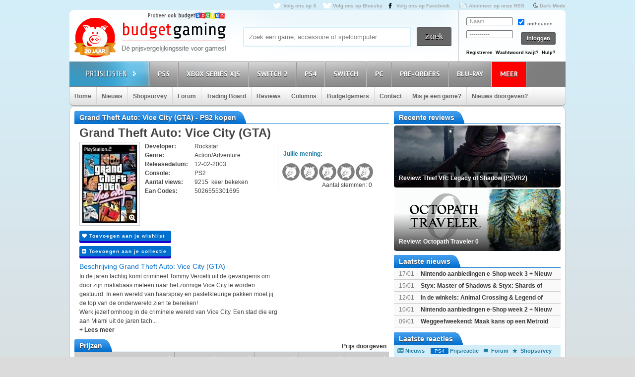

--- FILE ---
content_type: text/html; charset=utf8
request_url: https://www.budgetgaming.nl/ps2/grand+theft+auto:+vice+city+(gta).html
body_size: 26851
content:
<!DOCTYPE html PUBLIC "-//W3C//DTD XHTML 1.0 Transitional//EN"
        "http://www.w3.org/TR/xhtml1/DTD/xhtml1-transitional.dtd">

<html xmlns="http://www.w3.org/1999/xhtml"  dir="ltr" lang="nl">

<head>
    <meta charset=UTF-8>
    <!-- Global Site Tag (gtag.js) - Google Analytics -->
    <!--
    <script  src="https://www.googletagmanager.com/gtag/js?id=UA-329139-1"></script>
    <script>
        window.dataLayer = window.dataLayer || [];
        function gtag()
        gtag('js', new Date());

        gtag('config', 'UA-329139-1');
    </script>
-->
    <!-- Global site tag (gtag.js) - Google Analytics -->
    <script src="https://www.googletagmanager.com/gtag/js?id=G-44FVWTLJBY"></script>
    <script>
        window.dataLayer = window.dataLayer || [];
        function gtag(){
            dataLayer.push(arguments);
        }
        gtag('js', new Date());

        gtag('config', 'G-44FVWTLJBY');
    </script>


    <script type="text/javascript">

        var _gaq = _gaq || [];
        _gaq.push(['_setAccount', 'UA-329139-1']);
        _gaq.push(['_trackPageview']);
        setTimeout("_gaq.push(['_trackEvent', '15_seconds', 'read'])",15000);

        (function() {
            var ga = document.createElement('script'); ga.type = 'text/javascript'; ga.async = true;
            ga.src = ('https:' == document.location.protocol ? 'https://ssl' : 'http://www') + '.google-analytics.com/ga.js';
            var s = document.getElementsByTagName('script')[0]; s.parentNode.insertBefore(ga, s);
        })();

    </script>


    <title>Grand Theft Auto: Vice City (GTA) kopen voor de PS2 - Laagste prijs op budgetgaming.nl </title>
    <meta name="description" content="Grand Theft Auto: Vice City (GTA) PS2 kopen voor de laagste prijs. Vind aanbiedingen en de laagste prijs voor Grand Theft Auto: Vice City (GTA) PS2 op budgetgaming.nl"/>
    <meta name="keywords" content="prijzen, prijsvergelijk, PS2, shopsurvey, gameforum, Grand Theft Auto: Vice City (GTA), laagste, laagste prijs, aanbiedingen"/>
    <!--<meta http-equiv="Content-Type" content="text/html;charset=ISO-8859-1" />-->
    <meta name='impact-site-verification' value='-1937190430' />
    <meta name="verification" content="63bf15ccd898fdba4d89b09d9f764873" />
    <meta name="google-site-verification" content="ZjYEixG0G9mTcg4lRhwsN3A1CGkqLeGY2vG4-oRrOZY" />
    <meta name="tradetracker-site-verification" content="a15906a5d109819c38678456e69511cab3da7206" />
    <!-- TradeDoubler site verification 2945278 -->
    <link rel="shortcut icon" href="/fav/favicon.ico" type="image/x-icon" />
    <link rel="apple-touch-icon" sizes="57x57" href="/fav/apple-touch-icon-57x57.png">
    <link rel="apple-touch-icon" sizes="60x60" href="/fav/apple-touch-icon-60x60.png">
    <link rel="apple-touch-icon" sizes="72x72" href="/fav/apple-touch-icon-72x72.png">
    <link rel="apple-touch-icon" sizes="76x76" href="/fav/apple-touch-icon-76x76.png">
    <link rel="apple-touch-icon" sizes="114x114" href="/fav/apple-touch-icon-114x114.png">
    <link rel="apple-touch-icon" sizes="120x120" href="/fav/apple-touch-icon-120x120.png">
    <link rel="apple-touch-icon" sizes="144x144" href="/fav/apple-touch-icon-144x144.png">
    <link rel="apple-touch-icon" sizes="152x152" href="/fav/apple-touch-icon-152x152.png">
    <link rel="apple-touch-icon" sizes="180x180" href="/fav/apple-touch-icon-180x180.png">
    <link rel="icon" type="image/png" href="/fav/favicon-16x16.png" sizes="16x16">
    <link rel="icon" type="image/png" href="/fav/favicon-32x32.png" sizes="32x32">
    <link rel="icon" type="image/png" href="/fav/favicon-96x96.png" sizes="96x96">
    <link rel="icon" type="image/png" href="/fav/android-chrome-192x192.png" sizes="192x192">
    <meta name="msapplication-square70x70logo" content="/fav/smalltile.png" />
    <meta name="msapplication-square150x150logo" content="/fav/mediumtile.png" />
    <meta name="msapplication-wide310x150logo" content="/fav/widetile.png" />
    <meta name="msapplication-square310x310logo" content="/fav/largetile.png" />




    <meta name="aa284df3bf35d1c" content="a1d124bf6ede854930c9121788a5422d" />
    <!-- stylesheets -->
    <link rel="stylesheet" href="/css/style.css?v=213" type="text/css" media="screen" />
    <link rel="stylesheet" href="/css/flaticon.css">
    <link rel="stylesheet" href="/css/animation.css">
    <link rel="stylesheet" href="/css/fontello-embedded.css">
    <link rel="stylesheet" href="/font/fontello-6d8df7f1/css/bg_icons.css">

    <link href="https://maxcdn.bootstrapcdn.com/font-awesome/4.2.0/css/font-awesome.min.css" rel="stylesheet">

    <link rel="stylesheet" href="/css/blauw.css?v=76" type="text/css" media="screen" />
    <link rel="stylesheet" href="/css/menu.css?v=2" type="text/css" media="screen" />
    <link rel="stylesheet" href="/css/colorbox.css" type="text/css" media="screen" />
    <link rel="stylesheet" type="text/css" href="/css/rating.css" media="screen"/>
    <link rel="stylesheet" type="text/css" href="/css/tables.css" media="screen"/>

    <!--
    <script
            src="https://code.jquery.com/jquery-3.4.1.min.js"
            integrity="sha256-CSXorXvZcTkaix6Yvo6HppcZGetbYMGWSFlBw8HfCJo="
            crossorigin="anonymous"></script>
    <script
            src="https://code.jquery.com/ui/1.12.1/jquery-ui.min.js"
            integrity="sha256-VazP97ZCwtekAsvgPBSUwPFKdrwD3unUfSGVYrahUqU="
            crossorigin="anonymous"></script>
    <script
            src="https://code.jquery.com/color/jquery.color-2.1.2.min.js"
            integrity="sha256-H28SdxWrZ387Ldn0qogCzFiUDDxfPiNIyJX7BECQkDE="
            crossorigin="anonymous"></script>
    <script src="https://cdnjs.cloudflare.com/ajax/libs/jquery-tools/1.2.7/jquery.tools.min.js"></script>
    <script type='text/javascript' src='/js/jquery.colorbox-min.js'></script>
    <script src="https://cdnjs.cloudflare.com/ajax/libs/jquery.colorbox/1.6.4/i18n/jquery.colorbox-nl.js"></script>


    <script type="text/javascript" charset="utf8" src="https://cdn.datatables.net/1.10.20/js/jquery.dataTables.js"></script>
-->

    <script src="/js/jquery-3.4.1.min.js"></script>
    <script src="/js/jquery-ui.min.js"></script>
    <script src="/js/jquery.color-2.1.2.min.js"></script>
    <script src="/js/jquery127tools.min.js"></script>
    <script type='text/javascript' src='/js/jquery.colorbox-min.js'></script>
    <script src="/js/jquery.colorbox-nl.js"></script>


    <script type="text/javascript" charset="utf8" src="/js/jquery.dataTables.js"></script>

    <!--
    <script type='text/javascript' src="/js/jquerytools.js"></script>
    <script type='text/javascript' src='/js/jquery.colorbox-min.js'></script>
-->

    <!--
        <script type='text/javascript' src="/js/jquery.min.js"></script>
        <script type='text/javascript' src="/js/jquery.tools.min.js"></script>
        <script type='text/javascript' src='/js/jquery.colorbox-min.js'></script>
        <script type="text/javascript" language="javascript" src="/js/jquery.dataTables.min.js"></script>
    -->


    <script type='text/javascript' src="/js/canvasjs.min.js?v=1"></script>
    <script src="/js/twitter.js"></script>
    <script type='text/javascript' src='/js/bg.js?v=14'></script>
    <script type='text/javascript' src='/js/modernizr-1.7.min.js'></script>
    <script type="text/javascript" src="/js/superfish.js"></script>
    <!-- <script type='text/javascript' src='js/cufon-yui.js'></script> -->
    <!-- <script type='text/javascript' src='js/Share-Regular_400.font.js'></script> -->
    <link href='https://fonts.googleapis.com/css?family=Play:400,700' rel='stylesheet' type='text/css'>
    <link href='https://fonts.googleapis.com/css?family=PT+Sans+Narrow:400,700' rel='stylesheet' type='text/css'>
    <link href='https://fonts.googleapis.com/css?family=PT+Sans:400,700,400italic' rel='stylesheet' type='text/css'>

    <script type='text/javascript' src="/js/formvalidator.js?v=18"></script>
    <script type='text/javascript' src="/js/addIdentifiableClassnames.js"></script>
    <!--[if (gte IE 6)&(lte IE 8)]>
    <script type="text/javascript" src="/js/selectivizr.js"></script>
    <![endif]-->






    <!--
    <script type='text/javascript' src='http://partner.googleadservices.com/gampad/google_service.js'>
    </script>
    <script type='text/javascript'>
        GS_googleAddAdSenseService("ca-pub-0679975395820445");
        GS_googleEnableAllServices();
    </script>
    <script type='text/javascript'>
        GA_googleAddSlot("ca-pub-0679975395820445", "Header-Budgetgaming");
        GA_googleAddSlot("ca-pub-0679975395820445", "Leaderboard-Budgetgaming");
        GA_googleAddSlot("ca-pub-0679975395820445", "Leaderboard-2-Budgetgaming");
        GA_googleAddSlot("ca-pub-0679975395820445", "Rectangle-Budgetgaming");
        GA_googleAddSlot("ca-pub-0679975395820445", "Interstitial-Budgetgaming");
    </script>
    <script type='text/javascript'>
        GA_googleFetchAds();
    </script>
-->
    <script>
        $(document).ready(function() {
            var allLinks = $('a');
            $(allLinks).each(function() {
                addAffiliate(this);
            })
        });
        function addAffiliate(link) {
            if((link.href).indexOf("http://www.budgetgaming.nl") > -1) {
                var tempurl = link.href.replace("http://www.budgetgaming.nl","https://www.budgetgaming.nl");
                link.href = tempurl;
            }
            var myAmazonCode = "budgetgamingn-21";
            if((link.href).indexOf("amazon.co.uk") > -1 && (link.href).indexOf(myAmazonCode) < 0) {
                link.href = updateURLParameter(link.href, 'tag', myAmazonCode) ;
            }

            if((link.href).indexOf("amazon.de") > -1 && (link.href).indexOf('budgetgamin0c-21') < 0) {
                link.href = updateURLParameter(link.href, 'tag', 'budgetgamin0c-21') ;
                link.href = updateURLParameter(link.href, 'language', 'nl_NL') ;
            }

            if((link.href).indexOf("amazon.nl") > -1 && (link.href).indexOf('budgetgami071-21') < 0) {
                link.href = updateURLParameter(link.href, 'tag', 'budgetgami071-21') ;
                //link.href = updateURLParameter(link.href, 'language', 'nl_NL') ;
            }
            if((link.href).indexOf("amazon.com.be") > -1 && (link.href).indexOf('budgetgamingb-21') < 0) {
                link.href = updateURLParameter(link.href, 'tag', 'budgetgamingb-21') ;
                //link.href = updateURLParameter(link.href, 'language', 'nl_NL') ;
            }

            if((link.href).indexOf("amazon.fr") > -1 && (link.href).indexOf('budgetgamin00-21') < 0) {
                link.href = updateURLParameter(link.href, 'tag', 'budgetgamin00-21') ;
            }
            if((link.href).indexOf("amazon.it") > -1 && (link.href).indexOf('budgetgamin01-21') < 0) {
                link.href = updateURLParameter(link.href, 'tag', 'budgetgamin01-21') ;
            }
            //
            if((link.href).indexOf("amazon.es") > -1 && (link.href).indexOf('budgetgaminge-21') < 0) {
                link.href = updateURLParameter(link.href, 'tag', 'budgetgaminge-21') ;
            }
            if((link.href).indexOf("amazon.co.jp") > -1 && (link.href).indexOf('budgetgaminjp-22') < 0) {
                link.href = updateURLParameter(link.href, 'tag', 'budgetgaminjp-22') ;
            }

            if((link.href).indexOf("partner.bol.com") > -1 && (link.href).indexOf('s=411') < 0) {
                link.href = updateURLParameter(link.href, 's', '411') ;
            }

            if((link.href).indexOf("https://www.mediamarkt.nl") > -1 && (link.href).indexOf('clk.tradedoubler.com') < 0) {
                var tempurl = "https://www.budgetgaming.nl/forward.php?s=mm&u=" + encodeURIComponent(link.href);
                link.href = tempurl;
            }
            if((link.href).indexOf("direct.playstation.com") > -1 && (link.href).indexOf('sonyps.prf.hn') < 0) {
                var tempurl = "https://sonyps.prf.hn/click/camref:1100l3YAVg/[p_id:1011l8750]/destination:" + encodeURIComponent(link.href);
                link.href = tempurl;
            }
            //
            if((link.href).indexOf("http://www.mediamarkt.nl") > -1 && (link.href).indexOf('clk.tradedoubler.com') < 0) {
                var tempurl = "https://www.budgetgaming.nl/forward.php?s=mm&u=" + encodeURIComponent(link.href);
                link.href = tempurl;
            }
            if((link.href).indexOf("https://store.nintendo.nl") > -1 && (link.href).indexOf('nintendo-nl.pxf.io') < 0) {
                var tempurl = "https://nintendo-nl.pxf.io/c/4118255/1886379/22561?u=" + encodeURIComponent(link.href);
                link.href = tempurl;
            }
            if((link.href).indexOf("http://outlet.mediamarkt.nl") > -1 && (link.href).indexOf('clk.tradedoubler.com') < 0) {
                var tempurl = "https://www.budgetgaming.nl/forward.php?s=mm&u=" + encodeURIComponent(link.href);
                link.href = tempurl;
            }
            if((link.href).indexOf("https://outlet.mediamarkt.nl") > -1 && (link.href).indexOf('clk.tradedoubler.com') < 0) {
                var tempurl = "https://www.budgetgaming.nl/forward.php?s=mm&u=" + encodeURIComponent(link.href);
                link.href = tempurl;
            }
            if((link.href).indexOf("instant-gaming.com") > -1 && (link.href).indexOf('budgetgaming') < 0) {
                link.href = updateURLParameter(link.href, 'igr', 'budgetgaming') ;
            }
            if((link.href).indexOf("http://www.mediamarkt.be") > -1 && (link.href).indexOf('clk.tradedoubler.com') < 0) {
                var tempurl = "https://clk.tradedoubler.com/click?p=272943&a=3066405&epi=lrp&g=23373056&url=" + link.href;
                link.href = tempurl;
            }
            if((link.href).indexOf("https://www.mediamarkt.be") > -1 && (link.href).indexOf('clk.tradedoubler.com') < 0) {
                var tempurl = "https://clk.tradedoubler.com/click?p=272943&a=3066405&epi=lrp&g=23373056&url=" + link.href;
                link.href = tempurl;
            }

            if((link.href).indexOf("humblebundle.com") > -1) {
                var tempurl = "https://humblebundleinc.sjv.io/c/4118255/2087718/25796?prodsku=hadeanlands_storefront&u=" + encodeURIComponent(link.href);
                link.href = tempurl;
            }

         //   if((link.href).indexOf("http://www.wehkamp.nl") > -1 && (link.href).indexOf('1101lNPG') < 0) {
         //       //var tempurl = "http://clk.tradedoubler.com/click?p=209839&a=2177719&g=20143802&epi=lrt&url=" + link.href;
         //       //var tempurl = "https://prf.hn/click/camref:1101lNPG/destination:" + encodeURIComponent(link.href);
         //       var tempurl = "https://www.budgetgaming.nl/forward.php?s=weh&u=" + encodeURIComponent(link.href);
         //       link.href = tempurl;
         //   }

            if((link.href).indexOf("gog.com") > -1 && (link.href).indexOf('adtraction') < 0) {
                link.href = "https://track.adtraction.com/t/t?a=1578845458&as=1162180463&t=2&tk=1&url="+link.href;
            }

            if((link.href).indexOf("bookspot.nl") > -1 && (link.href).indexOf('adtraction') < 0) {
                link.href = "https://on.bookspot.nl/t/t?a=1741618209&as=1162180463&t=2&tk=1&url="+link.href;
            }

//            if((link.href).indexOf("https://www.wehkamp.nl") > -1 && (link.href).indexOf('1101lNPG') < 0) {
//                //var tempurl = "https://prf.hn/click/camref:1101lNPG/destination:" + encodeURIComponent(link.href);
//                var tempurl = "https://www.budgetgaming.nl/forward.php?s=weh&u=" + encodeURIComponent(link.href);
//                link.href = tempurl;
//            }

            if((link.href).indexOf("otto.nl") > -1 && (link.href).indexOf('1100l5dEM') < 0) {
                var tempurl = "https://prf.hn/click/camref:1100l5dEM/destination:" + encodeURIComponent(link.href);
                link.href = tempurl;
            }

            if((link.href).indexOf("fanatical.com") > -1 && (link.href).indexOf('lt45') < 0) {
                var tempurl = "https://lt45.net/c/?si=13482&li=1594588&wi=20760&ws=&dl=" + encodeURIComponent(link.href.replace("https://www.fanatical.com/",""));
                link.href = tempurl;
            }
            //https://lt45.net/c/?si=13482&li=1594588&wi=20760&ws=&dl=en%2Fgame%2Fanno-1800-standard-edition
            /*
            if((link.href).indexOf("http://www.microsoftstore.com") > -1 && (link.href).indexOf('clkde.tradedoubler.com') < 0) {
                var tempurl = "https://clkde.tradedoubler.com/click?p=190944&a=1441745&g=0&url=" + link.href;
                link.href = tempurl;
            }
            */
            //if((link.href).indexOf("microsoft.com") > -1 && (link.href).indexOf('linksynergy') < 0) {
            //    var tempurl = "https://click.linksynergy.com/deeplink?id=E8NZ5Zg*E5A&mid=46136&murl=" + link.href;
            //    link.href = tempurl;
           // }
            /*
            if((link.href).indexOf("https://www.microsoft.com") > -1 && (link.href).indexOf('clkde.tradedoubler.com') < 0) {
                var tempurl = "https://clkde.tradedoubler.com/click?p=190944&a=1441745&g=0&url=" + link.href;
                link.href = tempurl;
            }
            if((link.href).indexOf("http://www.shop4nl.nl") > -1 && (link.href).indexOf('lt45.net') < 0) {
                var tempurl = "https://lt45.net/c/?wi=20760&si=10319&li=1457089&ws=&dl=" + link.href.replace("http://www.shop4nl.nl/","");
                link.href = tempurl;
            }
            if((link.href).indexOf("https://www.shop4nl.nl") > -1 && (link.href).indexOf('lt45.net') < 0) {
                var tempurl = "https://lt45.net/c/?wi=20760&si=10319&li=1457089&ws=&dl=" + link.href.replace("https://www.shop4nl.nl/","");
                link.href = tempurl;
            }
            if((link.href).indexOf("http://www.shop4nl.com") > -1 && (link.href).indexOf('lt45.net') < 0) {
                var tempurl = "https://lt45.net/c/?wi=20760&si=10319&li=1457089&ws=&dl=" + link.href.replace("http://www.shop4nl.com/","");
                link.href = tempurl;
            }
            if((link.href).indexOf("https://www.shop4nl.com") > -1 && (link.href).indexOf('lt45.net') < 0) {
                var tempurl = "https://lt45.net/c/?wi=20760&si=10319&li=1457089&ws=&dl=" + link.href.replace("https://www.shop4nl.com/","");
                link.href = tempurl;
            }*/
            if((link.href).indexOf("topgear.nl") > -1 && (link.href).indexOf('tradetracker') < 0) {
                var tempurl = "https://tc.tradetracker.net/?c=24200&m=12&a=2987&r=&u=" + link.href;
                link.href = tempurl;
            }
            if((link.href).indexOf("http://www.zavvi.nl") > -1) {
                var tempurl = "https://www.awin1.com/cread.php?awinmid=8664&awinaffid=375743&clickref=&p=" + link.href + "";
                link.href = tempurl;
            }
            if((link.href).indexOf("https://www.zavvi.nl") > -1) {
                var tempurl = "https://www.awin1.com/cread.php?awinmid=8664&awinaffid=375743&clickref=&p=" + link.href + "";
                link.href = tempurl;
            }
           // if((link.href).indexOf("kinguin") > -1) {
           //     var tempurl = "https://www.awin1.com/cread.php?awinmid=8265&awinaffid=375743&clickref=&p=" + link.href + "";
           //     link.href = tempurl;
           // }
            if((link.href).indexOf("http://www.game.co.uk") > -1) {
                var tempurl = "https://click.linksynergy.com/link?id=E8NZ5Zg*E5A&offerid=494875.10082576082&type=2&murl=" + link.href;
                link.href = tempurl;
            }
            if((link.href).indexOf("steelseries.com") > -1) {
                var tempurl = "https://prf.hn/click/camref:1101lkhqF/creativeref:1101l48385/destination:" + link.href;
                link.href = tempurl;
            }

            if((link.href).indexOf("https://www.game.co.uk") > -1) {
                var tempurl = "https://click.linksynergy.com/link?id=E8NZ5Zg*E5A&offerid=494875.10082576082&type=2&murl=" + link.href;
                link.href = tempurl;
            }

            if((link.href).indexOf("http://www.collishop.be") > -1) {
                var tempurl = "https://tc.tradetracker.net/?c=17787&m=12&a=27127&u=" + link.href;
                link.href = tempurl;
            }
            if((link.href).indexOf("https://www.collishop.be") > -1) {
                var tempurl = "https://tc.tradetracker.net/?c=17787&m=12&a=27127&u=" + link.href;
                link.href = tempurl;
            }
/*
            if((link.href).indexOf("http://www.toysrus.nl") > -1) {
                var tempurl = "https://ad.zanox.com/ppc/?31293869C337603210&zpar6=DF_1&ULP=[[" + link.href + "]]";
                link.href = tempurl;
            }
            if((link.href).indexOf("https://www.toysrus.nl") > -1) {
                var tempurl = "https://ad.zanox.com/ppc/?31293869C337603210&zpar6=DF_1&ULP=[[" + link.href + "]]";
                link.href = tempurl;
            }
*/
            if((link.href).indexOf("http://www.base.com") > -1) {
                var tempurl = "https://www.awin1.com/cread.php?awinmid=2694&awinaffid=110533&clickref=&p=" + encodeURIComponent(link.href) + "";
                link.href = tempurl;
            }
            if((link.href).indexOf("https://www.base.com") > -1) {
                var tempurl = "https://www.awin1.com/cread.php?awinmid=2694&awinaffid=110533&clickref=&p=" + encodeURIComponent(link.href) + "";
                link.href = tempurl;
            }

       //     if((link.href).indexOf("https://www.gamemania.nl") > -1 && (link.href).indexOf('forward.php') < 0) {
                //var tempurl = "http://tc.tradetracker.net/?c=22455&m=1264368&a=2987&u=" + encodeURIComponent(link.href) + "";
         //       var tempurl = "https://www.budgetgaming.nl/forward.php?s=gm&u=" + encodeURIComponent(link.href) + "";
          //      link.href = tempurl;
          //  }
           // if((link.href).indexOf("http://www.gamemania.nl") > -1 && (link.href).indexOf('forward.php') < 0) {
                //var tempurl = "http://tc.tradetracker.net/?c=22455&m=1264368&a=2987&u=" + encodeURIComponent(link.href) + "";
           //     var tempurl = "https://www.budgetgaming.nl/forward.php?s=gm&u=" + encodeURIComponent(link.href) + "";
           //     link.href = tempurl;
           // }
          //  if((link.href).indexOf("https://www.gamemania.be") > -1 && (link.href).indexOf('forward.php') < 0) {
                //var tempurl = "http://tc.tradetracker.net/?c=22455&m=1264368&a=2987&u=" + encodeURIComponent(link.href) + "";
          //      var tempurl = "https://www.budgetgaming.nl/forward.php?s=gm&u=" + encodeURIComponent(link.href) + "";
          //      link.href = tempurl;
          //  }
          //  if((link.href).indexOf("http://www.gamemania.be") > -1 && (link.href).indexOf('forward.php') < 0) {
                //var tempurl = "http://tc.tradetracker.net/?c=22455&m=1264368&a=2987&u=" + encodeURIComponent(link.href) + "";
          //      var tempurl = "https://www.budgetgaming.nl/forward.php?s=gm&u=" + encodeURIComponent(link.href) + "";
          //      link.href = tempurl;
          //  }
            //if((link.href).indexOf("bcc.nl") > -1 && (link.href).indexOf('forward.php') < 0)   {
                //var tempurl = "http://tc.tradetracker.net/?c=22455&m=1264368&a=2987&u=" + encodeURIComponent(link.href) + "";
            //    var tempurl = "https://www.budgetgaming.nl/forward.php?s=bcc&u=" + encodeURIComponent(link.href) + "";
            //    link.href = tempurl;
           // }

            //if((link.href).indexOf("cdkeys.com") > -1 && (link.href).indexOf('mw_aref=bgaming') < 0) {
            if((link.href).indexOf("cdkeys.com") > -1) {
                var tempurl = "https://loaded.pxf.io/c/4118255/2835207/18216?u=" + link.href;
                link.href = tempurl;
            }

            if((link.href).indexOf("loaded.com") > -1) {
                var tempurl = "https://loaded.pxf.io/c/4118255/2835207/18216?u=" + link.href;
                link.href = tempurl;
            }

            if((link.href).indexOf("mmoga.com") > -1 && (link.href).indexOf('ref=45277') < 0) {
                link.href = updateURLParameter(link.href, 'ref', '45277') ;

            }

         //   if((link.href).indexOf("gamivo.com") > -1) {
         //       var tempurl = "https://lt45.net/c/?si=12971&li=1572060&wi=20760&ws=&dl=" + link.href.replace("https://www.gamivo.com/","").replace("http://www.gamivo.com/","") + "";
         //       link.href = tempurl;
         //   }

            if((link.href).indexOf("bookdepository.com") > -1) {
                //link.href = updateURLParameter(link.href, 'a_aid', 'bgaming') ;
                // var tempurl = "https://www.awin1.com/cread.php?awinmid=2694&awinaffid=110533&clickref=&p=" + encodeURIComponent(link.href) + "";
                var tempurl = "https://www.awin1.com/cread.php?awinmid=16829&awinaffid=375743&clickref=&p=" + encodeURIComponent(link.href) + "";
                link.href = tempurl;
            }
            //if((link.href).indexOf("https://www.bookdepository.com") > -1 && (link.href).indexOf('a_aid=bgaming') < 0) {
            //    link.href = updateURLParameter(link.href, 'a_aid', 'bgaming') ;

            //}eneba.com
          //  if((link.href).indexOf("eneba.com") > -1) {
          //      var tempurl = "https://ndt5.net/c/?si=14162&li=1610515&wi=20760&ws=&dl=" + link.href.replace("https://www.eneba.com/","").replace("http://www.eneba.com/","") + "";
          //      link.href = tempurl;
          //  }
            if((link.href).indexOf("voidu.com") > -1) {
                var tempurl = "https://lt45.net/c/?si=12328&li=1541858&wi=20760&ws=&dl=" + link.href.replace("https://www.voidu.com/","").replace("http://www.voidu.com/","") + "";
                link.href = tempurl;
            }

            if((link.href).indexOf("http://www.coolblue.nl") > -1 && (link.href).indexOf('forward.php') < 0) {
                var tempurl = "https://www.budgetgaming.nl/forward.php?s=cb&u=" + encodeURIComponent(link.href);
                link.href = tempurl;
            }
            if((link.href).indexOf("https://www.coolblue.nl") > -1 && (link.href).indexOf('forward.php') < 0) {
                var tempurl = "https://www.budgetgaming.nl/forward.php?s=cb&u=" + encodeURIComponent(link.href);
                link.href = tempurl;
            }
            if((link.href).indexOf("coolshop.nl") > -1) {
                //var tempurl = "https://track.adtraction.com/t/t?a=1491540016&as=1162180463&t=2&tk=1&url=" + encodeURIComponent(link.href) + "";
                var tempurl = "https://lt45.net/c/?si=15383&li=1666268&wi=20760&ws=&dl=" + encodeURIComponent(link.href.replace("https://www.coolshop.nl/","").replace("http://www.coolshop.nl/","")) + "";
                link.href = tempurl;
                //return site.replace(/\/$/, "");
            }
            if((link.href).indexOf("http://www.lego.com") > -1) {
                var tempurl = "https://click.linksynergy.com/link?id=E8NZ5Zg*E5A&offerid=1402351.506416428063&type=2&murl=" + encodeURIComponent(link.href) + "";
                link.href = tempurl;
            }
            if((link.href).indexOf("https://www.lego.com") > -1) {
                var tempurl = "https://click.linksynergy.com/link?id=E8NZ5Zg*E5A&offerid=1402351.506416428063&type=2&murl=" + encodeURIComponent(link.href) + "";
                link.href = tempurl;
            }
            //if((link.href).indexOf("https://www.coolshop.nl") > -1) {
            //    var tempurl = "https://track.adtraction.com/t/t?a=1491540016&as=1162180463&t=2&tk=1&url=" + encodeURIComponent(link.href) + "";
                //var tempurl = "https://www.budgetgaming.nl/forward.php?s=cs&u=" + encodeURIComponent(link.href) + "";
            //    link.href = tempurl;
           // }
            if((link.href).indexOf("play-asia.com") > -1) {
                link.href = updateURLParameter(link.href, 'tagid', '826271') ;
            }
            if((link.href).indexOf("gameo.com") > -1) {
                link.href = updateURLParameter(link.href, 'affiliate_code', 'kGsv3b91ov') ;
            }
            if((link.href).indexOf("dodax.nl") > -1) {
                var tempurl = "https://www.awin1.com/cread.php?awinmid=8248&awinaffid=375743&clickref=&p=[[" + link.href + "]]";
                link.href = tempurl;
            }

            if((link.href).indexOf("fun.be") > -1) {
                var tempurl = "https://www.fun.be/shop/?tt=15125_12_364534_&r=" + link.href + "";
                link.href = tempurl;
            }
            if((link.href).indexOf("lidl-shop.nl") > -1) {
                var tempurl = "https://tc.tradetracker.net/?c=24118&m=12&a=2987&u=" + link.href + "";
                link.href = tempurl;
            }
            if((link.href).indexOf("http://www.gameseek.") > -1) {
                var tempurl = "https://www.awin1.com/cread.php?awinmid=547&awinaffid=110533&clickref=&p=" + link.href + "";
                link.href = tempurl;
            }
            if((link.href).indexOf("https://www.gameseek.") > -1) {
                var tempurl = "https://www.awin1.com/cread.php?awinmid=547&awinaffid=110533&clickref=&p=" + link.href + "";
                link.href = tempurl;
            }
            if((link.href).indexOf("thegamecollection.net") > -1) {
                var tempurl = "https://clk.tradedoubler.com/click?p(197783)a(2945276)g(19165176)url("+link.href+")";
                link.href = tempurl;
            }

       //     if((link.href).indexOf("365games.co.uk") > -1) {
       //         var tempurl = "https://www.awin1.com/cread.php?awinmid=5778&awinaffid=110533&clickref=&p=[[" + link.href + "]]";
       //         link.href = tempurl;
       //     }

            if((link.href).indexOf("kaartdirect.nl") > -1) {
                var tempurl = link.href + "/?reference=bg";
                link.href = tempurl;
            }

            if((link.href).indexOf("startselect.com") > -1) {
                var tempurl = "https://lt45.net/c/?si=12604&li=1550574&wi=20760&ws=&dl=" + link.href.replace("http://www.startselect.com/","").replace("http://startselect.com/","").replace("https://www.startselect.com/","").replace("https://startselect.com/","").replace("&","%26") + "";
                link.href = tempurl;
            }

            if((link.href).indexOf("store.ubi") > -1) {
                var tempurl = "https://lt45.net/c/?si=12734&li=1556736&wi=20760&ws=&dl=" + link.href.replace("http://store.ubi.com/","").replace("https://store.ubi.com/","").replace("&","%26") + "";
                link.href = tempurl;
            }
            if (link.href.indexOf(".ibood.com") > -1){
                var tempurl = "https://track.webgains.com/click.html?wgcampaignid=39236&wgprogramid=284335&wgtarget=" + link.href + "";
                link.href = tempurl;
            }
            //if (link.href.indexOf(".xbox.com") > -1 && (link.href).indexOf('linksynergy') < 0){
                //https://ad.zanox.com/ppc/?45004602C548287415&ulp=[[%252Fsports-fashion-nl%252Fnl%252Fproduct-specs%252F37870%252F120841%252Fmorphic-horloge-m51.html]]
                //var tempurl = "https://clk.tradedoubler.com/click?p=190944&a=1441745&g=24315194";
            //    var tempurl = "https://click.linksynergy.com/deeplink?id=E8NZ5Zg*E5A&mid=46136&murl=" + link.href + "";
            //    link.href = tempurl;
           // }


/*
            if (link.href.indexOf("marketplace.xbox.com") > -1){
                //https://ad.zanox.com/ppc/?45004602C548287415&ulp=[[%252Fsports-fashion-nl%252Fnl%252Fproduct-specs%252F37870%252F120841%252Fmorphic-horloge-m51.html]]
                var tempurl = "https://clk.tradedoubler.com/click?p=190944&a=1441745&g=24315194&url=" + link.href + "";
                link.href = tempurl;
            }*/
        }
        /**
         * http://stackoverflow.com/a/10997390/11236
         */
        function updateURLParameter(url, param, paramVal) {
            var newAdditionalURL = "";
            var tempArray = url.split("?");
            var baseURL = tempArray[0];
            var additionalURL = tempArray[1];
            var temp = "";
            if (additionalURL) {
                tempArray = additionalURL.split("&");
                for (i=0; i<tempArray.length; i++) {
                    if(tempArray[i].split('=')[0] != param) {
                        newAdditionalURL += temp + tempArray[i];
                        temp = "&";
                    }
                }
            }
            var rows_txt = temp + "" + param + "=" + paramVal;
            return baseURL + "?" + param + "=" + paramVal + "&" + newAdditionalURL;
        }
    </script>

</head>

<body id="body_id" class="body_id ">
<!--<body class="body" id="body_id">-->


<script type="text/javascript" src="/tooltip/wz_tooltip.js"></script>
<div id="container">

<div id="top">
    <a target="_blank"  href="https://x.com/Budgetgaming" title="Volg ons op X" class="twitter" style="color: darkgrey">Volg ons op X</a>
    <a target="_blank"  href="https://bsky.app/profile/budgetgaming.nl" title="Volg ons op Bluesky" class="bluesky" style="color: darkgrey">Volg ons op Bluesky</a>

    <a target="_blank"  href="https://nl-nl.facebook.com/Budgetgaming" title="Volg ons op Facebook" class="facebooksmall" style="color: darkgrey">Volg ons op Facebook</a>

    <a target="_blank"  href="https://www.budgetgaming.nl/rss/" title="Abonneer op onze RSS" class="RSS" style="color: darkgrey" >Abonneer op onze RSS</a>
    <i class="fa fa-moon-o" aria-hidden="true">&nbsp;<a style="color: darkgrey;font: 10px/1.5 Arial, Helvetica, sans-serif;font-weight:bold" href="#" onclick="document.getElementById('todarkmode').submit();">Dark Mode</a></i><form method="post" id="todarkmode"><input type="hidden" name="darkmode" value="on"/></form>
    <!--<a target="_blank"  href="http://itunes.apple.com/nl/app/gamescanner/id484947088" title="Download de iPhone App" class="apple" style="color: darkgrey">Download de iPhone App</a>-->

</div> <!-- end #top -->

<div id="header">

    <div id="spelenlogo">
        <a href="https://www.budgetspelen.nl" target="_blank">
		<img src="/images/probeerookbgspelen.png" alt="budgetspelen logo">
      	</a>
</div>

    <div id="logo">

        <a href="/" title="Ga naar de homepage"></a>

    </div> <!-- end #logo -->

    <div id="search">

        <form method="post">

            <div id="searchfield">

                <input type="text" value="Zoek een game, accessoire of spelcomputer" name="zoeking1768765815" id="zoeking" onFocus="clearText(this)" onBlur="clearText(this)" onkeyup="dynamicsearch()"/>
                <!--todo: searchresults-->
                <div id="searchresults" style="display:none;">

                </div>
            </div> <!-- end #searchfield -->
            <div id="searchsubmit">

                <input type="submit" onclick="$('#zoeking').attr('name', 'zoeking');return true;" value="Zoek" id="submit" title="Zoek"/>

            </div> <!-- end #searchsubmit -->

        </form>

    </div> <!-- end #search -->

<div id="login">
    <form id="loginform" method="post" >
        <div class="login-left">
            <p>
                <input type="text" value="Naam" name="username" id="gebruikersnaam" onFocus="clearText(this)" onBlur="clearText(this)"/>
            </p>

            <p>
                <input type="password" value="Wachtwoord" name="password" id="wachtwoord" onFocus="clearText(this)" onBlur="clearText(this)"/>
            </p>

        </div>

        <div class="login-right">

                            <input type="checkbox" value="no" checked="checked" name="cookie"/> onthouden

            <input type="hidden" name="cookie" value="no">

            <div id="loginsubmit">

                <input type="submit" value="inloggen" name="submit2" style="height: 25px">

            </div> <!-- end #loginsubmit -->

        </div>

    </form>

    <div class="clear"></div>

    <div class="login-bottom">

        <a style="margin: 0 3px 0 0" href="/register/index.html" title="Registreren" class="registreren">Registreren</a>

        <a style="margin: 0 3px 0 0" href="#" onclick="javascript:window.open(&quot;/wachtwoordkwijt.php&quot;,'ww1','width=400,height=550')" class="wachtwoord">Wachtwoord kwijt?</a>

        <a style="margin: 0 0 0 0" href="mailto:info@budgetgaming.nl?subject=Inloggen budgetgaming" title="Hulp nodig bij het inloggen?" class="registreren">Hulp?</a>

    </div>
</div>


</div> <!-- end #header -->

<div id="consolemenu">

    <!--todo: active/inactive from php-->

    <ul class="submenu">

        <li id="prijslijst"></li>
        <li id="ps3" class=" console">
            <a  title="Playstation 5">PS5</a>
            <ul>
                <li><a href="/gamesonly/1/console-ps5.html" title="Games">Games</a></li>
                <li><a href="/games/1/psn/console-PS4.html" title="PSN & PS Plus tegoed">PSN & PS Plus tegoed</a></li>
                <li><a href="/consoles/1/console-ps5.html" title="Consoles">Spelcomputers</a></li>
                <li><a href="/accessoires/1/console-ps5.html" title="Accessoires">Accessoires</a></li>
            </ul>
        </li>
        <li id="xbox" class=" console">
            <a  title="Xbox Series X">Xbox Series X|S</a>
            <ul>
                <li><a href="/gamesonly/1/console-xboxseriesx.html" title="Games">Games</a></li>
                <li><a href="/consoles/1/console-xboxseriesx.html" title="Consoles">Spelcomputers</a></li>
                <li><a href="/accessoires/1/console-xboxseriesx.html" title="Accessoires">Accessoires</a></li>
            </ul>
        </li>
        <li id="preorders" class=" console">
            <a  title="Nintendo Switch 2">Switch 2</a>
            <ul>
                <li><a href="/gamesonly/1/console-switch2.html" title="Nintendo Switch 2 Games">Games</a></li>
                <li><a href="/digitalegames/1/console-switch2.html" title="Nintendo Switch 2 Digitale games">Digitale games</a></li>
                <li><a href="/consoles/1/console-switch2.html" title="Nintendo Switch 2 Consoles">Spelcomputers</a></li>
                <li><a href="/accessoires/1/console-switch2.html" title="Nintendo Switch 2 Accessoires">Accessoires</a></li>


            </ul>
        </li>
        <li id="ps3" class=" console">
            <a  title="Playstation 4">PS4</a>
            <ul>
                <li><a href="/gamesonly/1/console-ps4.html" title="Games">Games</a></li>
                <li><a href="/games/1/Psvr/console-PS4.html" title="PSVR">PSVR</a></li>
                <li><a href="/games/1/psn/console-PS4.html" title="PSN & PS Plus tegoed">PSN & PS Plus tegoed</a></li>
                <li><a href="/consoles/1/console-ps4.html" title="Consoles">Spelcomputers</a></li>

                <li><a href="/accessoires/1/console-ps4.html" title="Accessoires">Accessoires</a></li>
            </ul>
        </li>
        <!--
        <li id="xbox" class=" console">
            <a title="Xbox One">Xbox One</a>
            <ul>
                <li><a href="/gamesonly/1/console-xboxone.html" title="Games Xbox One">Games</a></li>
                <li><a href="/consoles/1/console-xboxone.html" title="Consoles Xbox One">Spelcomputers</a></li>
                <li><a href="/accessoires/1/console-xboxone.html" title="Accessoires Xbox One">Accessoires</a></li>
            </ul>
        </li>
        -->


        <li id="preorders" class=" console">
            <a  title="Nintendo Switch">Switch</a>
            <ul>
                <li><a href="/gamesonly/1/console-switch.html" title="Nintendo Switch Games">Games</a></li>
                <li><a href="/digitalegames/1/console-switch.html" title="Nintendo Switch Digitale games">Digitale games</a></li>
                <li><a href="/consoles/1/console-switch.html" title="Nintendo Switch Consoles">Spelcomputers</a></li>
                <li><a href="/accessoires/1/console-switch.html" title="Nintendo Switch Accessoires">Accessoires</a></li>


            </ul>
        </li>


<!--
        <li id="xbox" class=" console">
            <a href="/games/1/console-xbox360.html" title="Xbox360">Xbox 360</a>
            <ul>
                <li><a href="/gamesonly/1/console-xbox360.html" title="Games Xbox360">Games</a></li>
                <li><a href="/consoles/1/console-xbox360.html" title="Consoles Xbox360">Spelcomputers</a></li>
                <li><a href="/accessoires/1/console-xbox360.html" title="Accessoires Xbox360">Accessoires</a></li>
            </ul>
        </li>
        <li id="preorders" class=" console">
            <a href="/games/1/console-wiiu.html" title="Nintendo Wii U">Wii U</a>
            <ul>
                <li><a href="/gamesonly/1/console-wiiu.html" title="Games">Games</a></li>
                <li><a href="/consoles/1/console-wiiu.html" title="Consoles">Spelcomputers</a></li>
                <li><a href="/accessoires/1/console-wiiu.html" title="Accessoires">Accessoires</a></li>
            </ul>
        </li>
        -->
       <!-- <li id="wii" class=" console">
            <a href="/games/1/console-Wii.html" title="Nintendo Wii">Wii</a>
            <ul>
                <li><a href="/gamesonly/1/console-Wii.html" title="Games">Games</a></li>
                <li><a href="/consoles/1/console-Wii.html" title="Consoles">Spelcomputers</a></li>
                <li><a href="/accessoires/1/console-Wii.html" title="Accessoires">Accessoires</a></li>
            </ul>
        </li>
        -->
<!--
        <li id="preorders" class=" console">
            <a href="/games/1/console-3ds.html" title="Nintendo 3DS">3DS</a>
            <ul>
                <li><a href="/gamesonly/1/console-3ds.html" title="Games">Games</a></li>
                <li><a href="/consoles/1/console-3ds.html" title="Consoles">Spelcomputers</a></li>
                <li><a href="/accessoires/1/console-3ds.html" title="Accessoires">Accessoires</a></li>
            </ul>
        </li>
        -->
        <li id="pc" class=" console">
            <a title="PC">PC</a>
            <ul>
                <li><a href="/gamesonly/1/console-pc.html" title="Games">Games</a></li>
                <li><a href="/accessoires/1/console-pc.html" title="Accessoires">Accessoires</a></li>
            </ul>
        </li>
        <li id="preorders" class=" console">
            <a  title="Pre-orders">Pre-orders</a>
            <ul>
                <li><a href="/gamesonly/1/console-preorder.html" title="Games">Games</a></li>
                <li><a href="/consoles/1/console-preorder.html" title="Consoles">Spelcomputers</a></li>
                <li><a href="/accessoires/1/console-preorder.html" title="Accessoires">Accessoires</a></li>
            </ul>
        </li>
        <!--
        <li id="preorders" class="console">
            <a href="/games/1/console-guide.html" title="Strategy Guides">Guides</a>

        </li>
        -->
        <!--
        <li id="retro" class="active console">
            <a href="retro.php" title="Retro">Meer</a>
            <ul>
                <li><a href="#" title="Games">Games</a></li>
                <li><a href="#" title="Consoles">Consoles</a></li>
                <li><a href="#" title="Accessoires">Accessoires</a></li>
            </ul>
        </li>
        -->

        <li id="preorders" class=" console">
            <a  title="Blu-Ray">Blu-Ray</a>
            <ul>
                <li><a href="/gamessearchresults/1/4k%20ultra%20hd/console-all.html" title="Games">4K Ultra HD</a></li>
                <li><a href="/gamessearchresults/1/steelbook/console-Blu-ray.html" title="Games">Steelbooks</a></li>

                <li><a href="/games/1/console-Blu-ray.html" title="Games">Alle Blu-Ray</a></li>
            </ul>
        </li>

        <li id="preorders" class="active console">
            <a href="#" title="Meer">Meer</a>
            <ul>

               <!-- <li><a href="/games/1/console-blu-ray.html">Blu-ray</a></li>-->
                <li><a href="/games/1/console-nfc.html">NFC figuren</a> </li>
                <li><a href="/games/1/console-Guide.html">Strategy Guides</a></li>
                <li><a href="https://www.budgetspelen.nl/categories/index.html" target="_blank">Lego</a></li>
                <li><a href="/games/1/console-wiiu.html">Nintendo WiiU</a></li>
                <li><a href="/games/1/console-wii.html">Nintendo Wii</a></li>
                <li><a href="/games/1/console-3ds.html">Nintendo 3DS</a></li>
                <li><a href="/games/1/console-nds.html">Nintendo DS</a></li>
                <li><a href="/games/1/console-ps3.html">PS3</a></li>
                <li><a href="/games/1/console-ps2.html">PS2</a></li>
                <li><a href="/games/1/console-psp.html">PSP</a></li>
                <li><a href="/games/1/console-psvita.html" title="Playstation Portable Vita">PS Vita</a></li>
                <li><a href="/games/1/console-ngc.html">Gamecube</a></li>
                <li><a href="/games/1/console-gba.html">GBA</a></li>
                <li><a href="/games/1/console-xbox360.html">Xbox 360</a></li>
                <li><a href="/games/1/console-xbox.html">Xbox</a></li>
                <li><a href="/games/1/console-xboxone.html">Xbox One</a></li>
                <!-- <li><a href="#">HDTV</a></li> -->
                <!-- <li><a href="#">Koptelefoons</a></li> -->
            </ul>
        </li>

        <li class="clear"></li>

    </ul>

</div> <!-- end #consolemenu -->

<div id="menu">

    <!--todo: active/inactive-->

    <ul>
        <li class=" home"><a href="/" title="Home">Home</a></li>
        <li class=""><a href="/newsarchive/index.html" title="Nieuws">Nieuws</a></li>
        <li class=""><a href="/winkels/index.html" title="Shopsurvey">Shopsurvey</a></li>
        <li><a href="/forum.php?template=forum&page=boards" title="Forum">Forum</a></li>
        <li><a href="/forum.php?template=forum&page=topics&forum_id=16" title="Trading Board">Trading Board</a></li>
        <li class=""><a href="/reviews/console-all.html" title="Reviews">Reviews</a></li>
        <li class=""><a href="/columns/columns.html" title="Columns">Columns</a></li>
        <li class=""><a href="/memberlist/asc-id.html" title="Budgetgamers">Budgetgamers</a></li>
        <li class=""><a href="/contact/index.html" title="Contact">Contact</a></li>
        <li><a href="/index.php?page=gametoevoegen">Mis je een game?</a></li>
        <li><a href="/index.php?page=aanbiedingendoorgeven">Nieuws doorgeven?</a></li>
    </ul>

</div> <!-- end #menu -->
<!--todo: if not index, show breadcrumb-->


<!-- end #breadcrumbs -->
<div>
</div>
<!--
<script type='text/javascript'>
    GA_googleFillSlot("Header-Budgetgaming");
</script>
-->

<div id='wbds_billboard'>


</div>


<div id="content" style="margin-top:0px">
<script type="application/ld+json">
{
"@context": "http:\/\/schema.org",
"@type": "Product",
"url": "https:\/\/www.budgetgaming.nl\/ps2\/grand+theft+auto:+vice+city+(gta).html",
"name": "Grand Theft Auto: Vice City (GTA), PS2",
"brand": {
"@type": "Brand",
"name": "Rockstar"
},
"image": ["https://resources.budgetgaming.nl/boxarts/gtavicecitysm.jpg"],
"gtin13": ["5026555301695"],
"description": "Grand Theft Auto: Vice City (GTA): Action/Adventure",
"offers": {
"@type": "AggregateOffer",
"lowPrice": ,
"highPrice": ,
"offerCount": ,
"priceCurrency": "EUR"
}
}
</script>


<div id="page">

    <div id="page-left">
        
        <div class="titel">

            <h2 class="title">
                <span>Grand Theft Auto: Vice City (GTA) - PS2 kopen</span>
            </h2>

            

            <div class="clear"></div>

        </div>

        <script>
            function submitcollection(){
                if ("" == "1")
                    document.getElementById('submitcollectionform').submit();
                else
                    alert("Je bent helaas niet ingelogd, om gebruik te kunnen maken van de wishlist of collectie moet je eerst inloggen op Budgetgaming.");
                return false;
            }

            function submitwishlistlink(){
                if ("" == "1")
                    document.getElementById('submitwishlistform').submit();
                else
                    alert("Je bent helaas niet ingelogd, om gebruik te kunnen maken van de wishlist of collectie moet je eerst inloggen op Budgetgaming.");
                return false;
            }

        </script>

        <h1 class="pagetitle">Grand Theft Auto: Vice City (GTA)</h1>


        <div id="game-info">

            <div id="game-info-left">

                <div class="game-cover groot">

                    <a href="#" style="padding: 0 0 0 0; margin: 0 0 0 0" alt="Grand Theft Auto: Vice City (GTA) (PS2)" title="Grand Theft Auto: Vice City (GTA) (PS2)" class="imagemeerinfo"><div class="zoomicon"><img src="/images/zoom.png" alt="Vergroot boxart Grand Theft Auto: Vice City (GTA) (PS2)" /></div><img border="0" src="https://resources.budgetgaming.nl/boxarts/gtavicecitysm.jpg" width="110" alt="Grand Theft Auto: Vice City (GTA) (PS2), Rockstar" title="Grand Theft Auto: Vice City (GTA) (PS2), Rockstar"></a>

                </div> <!-- end .game-cover -->

                <div id="game-content">
                    <span style="display:none">Rockstar</span>
                    <div><span>Developer:</span> Rockstar&nbsp;</div>
                    <div><span>Genre:</span>Action/Adventure&nbsp;</div>
                    <div><span>Releasedatum:</span>12-02-2003&nbsp;</div>
                    <div><span>Console:</span>PS2&nbsp;</div>
                    <div><span>Aantal views:</span>9215&nbsp; keer bekeken</div>
                    <div>
                        <span>Ean Codes:</span>
                        <div class="ean">
                            5026555301695
                        </div>
                    </div>



                </div> <!-- end .game-content -->

                <div class="clear"></div>

                <div class="wish_icon">
    <span class="qs"><div class="wishicon"><i class="fa fa-heart"></i> Toevoegen aan je wishlist</div>
		<span class="popover">
			<form method="post" id="submitwishlistform"><p id="toevoegenwishlist" style="margin-bottom:0px;padding-left:0px;padding-top:0px">Toevoegen aan wishlist met max bedrag: &euro; <input name="pricewishlist" size="5" value="" style="padding-bottom:0px;font-size: 10px;" type="edit"/>&nbsp;<input style="background: #666;font-weight: bold; color: #fff;text-shadow: 0px 1px 0px #000;" type="button" onclick="submitwishlistlink();" value="toevoegen" name="submitwishlist"></p><input type="hidden" name="gameid" value="956"><input type="hidden" name="action" value="addwishlist"></form>
		</span>
	</span>
	<span class="add_to_coll">
		<form method="post" id="submitcollectionform"><input type="hidden" name="gameid" value="956"><input type="hidden" name="action" value="addcollection"><div class="collicon" onclick="submitcollection();"><i class="fa fa-plus-square"></i> Toevoegen aan je collectie</div></form>
	</span>


                </div>

                 <!-- end #game-bijzonderheden -->

                <div id="game-description">

                    <h2>Beschrijving Grand Theft Auto: Vice City (GTA)</h2>

                    <div>In de jaren tachtig komt crimineel Tommy Vercetti uit de gevangenis om door zijn mafiabaas meteen naar het zonnige Vice City te worden gestuurd. In een wereld van haarspray en pastelkleurige pakken moet jij de top van de onderwereld zien te bereiken!<br />
Werk jezelf omhoog in de criminele wereld van Vice City. Een stad die erg aan Miami uit de jaren tach...</div>

                    <div class="leesmeer"><a href="#" title="Volledige beschrijving van Grand Theft Auto: Vice City (GTA) (PS2)" class="leesmeerinfo">+ Lees meer</a></div>

                </div> <!-- end .game-description -->

                <div style='display:none'>
                    <div id="volledigebeschrijving" class="lightbox">

                        <div class="game-cover groot">

                            <img src="https://resources.budgetgaming.nl/boxarts/gtavicecitysm.jpg" width="110px" title="Grand Theft Auto: Vice City (GTA)" alt="Grand Theft Auto: Vice City (GTA)"/>

                        </div> <!-- end .game-cover -->

                        <h2 class="page-title">Grand Theft Auto: Vice City (GTA)</h2>

                        In de jaren tachtig komt crimineel Tommy Vercetti uit de gevangenis om door zijn mafiabaas meteen naar het zonnige Vice City te worden gestuurd. In een wereld van haarspray en pastelkleurige pakken moet jij de top van de onderwereld zien te bereiken!<br />
Werk jezelf omhoog in de criminele wereld van Vice City. Een stad die erg aan Miami uit de jaren tachtig doet denken. Maak gebruik van een scala aan wapentuig, waaronder een Uzis, rakketenwerpers, granaten en honkbalknuppels. Kijk hierbij wel uit voor de corrupte politiemacht die je bij overtredingen dicht op de hielen zit. Maak je het heel bont dan wordt zelfs het leger ingeschakeld om je stoppen.<br />
Grand Theft Auto Vice City hoef je natuurlijk niet ter voet te verkennen. Je kan op elk moment één van de vele verschillende autos stelen en het is zelfs mogelijk om per boot, motor of trein te vluchten. Verder heeft de stad ook een dag en nachtcyclus en veranderende weersomstandigheden.<br />
Tot slot zijn er nog verschillende radiostations waarop verschillende soorten jaren tachtig muziek, hilarische reclames en praatprogrammas voorbij komen. Grand Theft Auto Vice City is volgens velen één van de beste GTAs ooit gemaakt!
                    </div>
                </div>
                <div style='display:none'>
                    <div id="volledigeimage" class="lightbox">
                        <img src="https://resources.budgetgaming.nl/boxarts/gtavicecitysm.jpg" class="boxartimg" title="Grand Theft Auto: Vice City (GTA)" alt="Grand Theft Auto: Vice City (GTA)"/>
                    </div>
                </div>
            </div> <!-- end #game-info-left -->

            <div id="game-info-right" style="padding-top:5px;border-left:1px solid #ccc;width: 212px;">


                <link rel="stylesheet" href="/rating/style.css" type="text/css" media="screen" />



                <h3 style="background-color: transparent">Jullie mening:</h3>
                <div id="956" class="rate_widget">
                    <div class="star_1 ratings_stars"></div>
                    <div class="star_2 ratings_stars"></div>
                    <div class="star_3 ratings_stars"></div>
                    <div class="star_4 ratings_stars"></div>
                    <div class="star_5 ratings_stars"></div>
                    <span class="total_votes" style="padding-right: 23px; text-align:right; float:right;"></span>
                </div>

                <div class="clear"></div>

                <script language="javascript">
                    $('.ratings_stars').hover(
                            // Handles the mouseover
                            function() {
                                $(this).prevAll().andSelf().addClass('ratings_over');
                                $(this).nextAll().removeClass('ratings_vote');
                            },
                            // Handles the mouseout
                            function() {
                                $(this).prevAll().andSelf().removeClass('ratings_over');
                                set_votes($(this).parent());
                            }
                    );
                    $('.rate_widget').each(function(i) {
                        var widget = this;
                        var out_data = {
                            widget_id : $(widget).attr('id'),
                            fetch: 1
                        };
                        $.post(
                                '/ratings.php',
                                out_data,
                                function(INFO) {
                                    $(widget).data( 'fsr', INFO );
                                    set_votes(widget);
                                },
                                'json'
                        );
                    });

                    function set_votes(widget) {

                        var avg = $(widget).data('fsr').whole_avg;
                        var votes = $(widget).data('fsr').number_votes;
                        var exact = $(widget).data('fsr').dec_avg;

                        $(widget).find('.star_' + avg).prevAll().andSelf().addClass('ratings_vote');
                        $(widget).find('.star_' + avg).nextAll().removeClass('ratings_vote');
                        $(widget).find('.total_votes').text( 'Aantal stemmen: ' + votes);
                    }

                    $('.ratings_stars').bind('click', function() {
                        var star = this;
                        var widget = $(this).parent();

                        var clicked_data = {
                            clicked_on : $(star).attr('class'),
                            widget_id : widget.attr('id')
                        };
                        $.post(
                                '/ratings.php',
                                clicked_data,
                                function(INFO) {
                                    widget.data( 'fsr', INFO );
                                    set_votes(widget);
                                },
                                'json'
                        );
                    });
                </script>


            </div> <!-- end #game-info-right -->

            <div class="clear"></div>

        </div> <!-- end #game-info -->

        <div class="titel">

            <h2 class="title">
                <span>Prijzen</span>
            </h2>
            <a href="#" onclick="window.open('/prijsdoorgeven.php?game_id=956&gametitel=Grand Theft Auto: Vice City (GTA)','prijsdoorgeven','width=550,height=500,scrollbars=no,toolbar=no,location=no')"><u>Prijs doorgeven</u></a>
            <div class="clear"></div>

        </div>

        <div id="game-shops-wrapper">

            <div id="game-shops">
                <table id="tbbinnenland"  class="table-shop" cellspacing="0">

                    <thead>
                    <tr>
                        <th scope="col" class="winkel">Winkel</th>
                        <th scope="col" class="cijfer">Cijfer</th>
                        <th scope="col" class="cijfer" style="width: 35px">Levertijd</th>
                        <th scope="col" class="prijs">Prijs</th>
                        <th scope="col" class="porto">Porto</th>
                        <th scope="col" class="totaal">Totaal</th>

                    </tr>
                    </thead>

                    <tbody>
                    </tbody>

                </table>
                <script>
                    $(function () {
                        $('[data-toggle="tooltip"]').tooltip();
                    });
                </script>

                <div class="clear"></div>

            </div> <!-- end #game-shops -->

        </div> <!-- #game-shops-wrapper -->
        <br>
        <div class="titel">

            <h2 class="title">
                <span>Prijzen tweedehands games</span>
            </h2>

            <div class="clear"></div>

        </div>

        <div id="game-shops-wrapper3">

            <div id="game-shops3">

                <table id="tbbinnenland3" class="table-shop" cellspacing="0">

                    <thead>
                    <tr>
                        <th scope="col" class="winkel">Winkel</th>
                        <th scope="col" class="cijfer">Cijfer</th>
                        <th scope="col" class="prijs">Prijs</th>
                        <th scope="col" class="porto">Porto</th>
                        <th scope="col" class="totaal">Totaal</th>
                    </tr>
                    </thead>

                    <tbody>
                    <tr><td class="winkel"><a style="text-decoration:none" rel="nofollow" href="/deeplink2ehands.php?shop=68&ean=5026555301695&gameid=956&site=6" target="_blank" alt="Gameshop Twente"><u>Gameshop Twente<u/></a></a></td><td><a href="/shopsurvey/winkel-68.html" style="text-align:left" title="Gemiddeld cijfer Gameshop Twente: 8.5" alt="Gemiddelde cijfer Gameshop Twente: 8.5"><img alt="" src="/afb/donkergroen.png" width="13" border="0"/> 8.5</a></td><td class="winkel" style="text-align:center"><a href="/deeplink2ehands.php?shop=68&ean=5026555301695&gameid=956&site=6" target="_blank" rel="nofollow"><u>&euro;&nbsp; 14.00</u></a></td><td>&euro;&nbsp;4.88&nbsp;&nbsp;&nbsp;<a href="#" onMouseover="Tip('&euro; 4,88, gratis verzending binnen Nederland vanaf € 100,-',WIDTH,350,BGCOLOR,'#e0e0e0')" ><img alt="" src="/templates/images/layout/envelop.gif" border="0"></a></td><td class="winkel" style="text-align:center"><a href="/deeplink2ehands.php?shop=68&ean=5026555301695&gameid=956&site=6" target="_blank" rel="nofollow"><u>&euro;&nbsp;18.88</u></a></td></tr>
                    <tr><td class="winkel"><a style="text-decoration:none" rel="nofollow" href="/deeplink2ehands.php?shop=279&ean=5026555301695&gameid=956&site=6" target="_blank" alt="PS2gameshop.nl"><u>PS2gameshop.nl<u/></a></a></td><td><a href="/shopsurvey/winkel-279.html" style="text-align:left" title="Geef als eerste jouw mening over PS2gameshop.nl."><img alt="" src="/afb/empty.png" width="13" border="0"/> n.b.</a></td><td class="winkel" style="text-align:center"><a href="/deeplink2ehands.php?shop=279&ean=5026555301695&gameid=956&site=6" target="_blank" rel="nofollow"><u>&euro;&nbsp; 16.99</u></a></td><td>&euro;&nbsp;2.50&nbsp;&nbsp;&nbsp;<a href="#" onMouseover="Tip('&euro; 2,50',WIDTH,350,BGCOLOR,'#e0e0e0')" ><img alt="" src="/templates/images/layout/envelop.gif" border="0"></a></td><td class="winkel" style="text-align:center"><a href="/deeplink2ehands.php?shop=279&ean=5026555301695&gameid=956&site=6" target="_blank" rel="nofollow"><u>&euro;&nbsp;19.49</u></a></td></tr>
                    </tbody>

                </table>


                <div class="clear"></div>

            </div> <!-- end #game-shops -->

        </div> <!-- #game-shops-wrapper -->
        <br>

        <script type="text/javascript">
            window.onload = function () {
                var chart = new CanvasJS.Chart("chartContainer",
                        {
                            
                            title:{
                                
                                text: "Prijshistorie"

                            },
                            axisY:{
                                valueFormatString:"\u20AC ########",
                                labelFontColor: "white"
                            },
                            axisY2:{
                                valueFormatString:"########",
                                labelFontColor: "white"
                            },
                            
                            data: [{
                                name: "Minimum",
                                type: "line",
                                color: "rgba(40,175,101,0.6)",
                                showInLegend: true,
                                dataPoints: [
                                    { x: new Date(2017, 2, 03), y: 22.99 },{ x: new Date(2020, 4, 16), y: 9.95 },{ x: new Date(2020, 4, 17), y: 9.95 },{ x: new Date(2020, 4, 18), y: 9.95 },{ x: new Date(2020, 4, 19), y: 9.95 },{ x: new Date(2020, 4, 20), y: 9.95 },{ x: new Date(2020, 4, 21), y: 9.95 },{ x: new Date(2020, 4, 22), y: 9.95 },{ x: new Date(2020, 4, 23), y: 9.95 },{ x: new Date(2020, 4, 24), y: 9.95 },{ x: new Date(2020, 4, 25), y: 9.95 },{ x: new Date(2020, 4, 26), y: 9.95 },{ x: new Date(2020, 4, 27), y: 9.95 },{ x: new Date(2020, 4, 28), y: 9.95 },{ x: new Date(2020, 4, 29), y: 9.95 },{ x: new Date(2020, 4, 30), y: 9.95 },{ x: new Date(2020, 4, 31), y: 9.95 },{ x: new Date(2020, 5, 01), y: 9.95 },{ x: new Date(2020, 5, 02), y: 9.95 },{ x: new Date(2020, 5, 03), y: 9.95 },{ x: new Date(2020, 5, 04), y: 9.95 },{ x: new Date(2020, 5, 05), y: 9.95 },{ x: new Date(2020, 5, 06), y: 9.95 },{ x: new Date(2020, 5, 07), y: 9.95 },{ x: new Date(2020, 5, 08), y: 9.95 },{ x: new Date(2020, 5, 10), y: 9.95 },{ x: new Date(2020, 5, 11), y: 9.95 },{ x: new Date(2020, 5, 13), y: 9.95 },{ x: new Date(2020, 5, 14), y: 9.95 },{ x: new Date(2020, 5, 15), y: 9.95 },{ x: new Date(2020, 5, 16), y: 9.95 },{ x: new Date(2020, 5, 18), y: 9.95 },{ x: new Date(2020, 5, 19), y: 9.95 },{ x: new Date(2024, 11, 28), y: 11.95 },{ x: new Date(2024, 11, 29), y: 11.95 },{ x: new Date(2024, 11, 30), y: 11.95 },{ x: new Date(2024, 11, 31), y: 11.95 },{ x: new Date(2025, 0, 01), y: 11.95 },{ x: new Date(2025, 0, 02), y: 11.95 },{ x: new Date(2025, 0, 03), y: 11.95 },{ x: new Date(2025, 0, 04), y: 11.95 },{ x: new Date(2025, 0, 05), y: 11.95 },{ x: new Date(2025, 0, 06), y: 11.95 },{ x: new Date(2025, 0, 07), y: 11.95 },{ x: new Date(2025, 0, 08), y: 11.95 },{ x: new Date(2025, 0, 09), y: 11.95 },{ x: new Date(2025, 0, 10), y: 11.95 },{ x: new Date(2025, 0, 11), y: 11.95 },{ x: new Date(2025, 0, 12), y: 11.95 },{ x: new Date(2025, 0, 13), y: 11.95 },{ x: new Date(2025, 0, 14), y: 11.95 },{ x: new Date(2025, 0, 15), y: 11.95 },{ x: new Date(2025, 0, 16), y: 11.95 },{ x: new Date(2025, 0, 17), y: 11.95 },{ x: new Date(2025, 0, 18), y: 11.95 },{ x: new Date(2025, 0, 19), y: 11.95 },{ x: new Date(2025, 0, 20), y: 11.95 },{ x: new Date(2025, 0, 21), y: 11.95 },{ x: new Date(2025, 0, 22), y: 11.95 },{ x: new Date(2025, 0, 23), y: 11.95 },{ x: new Date(2025, 0, 24), y: 11.95 },{ x: new Date(2025, 0, 25), y: 11.95 },{ x: new Date(2025, 0, 26), y: 11.95 },{ x: new Date(2025, 0, 27), y: 11.95 },{ x: new Date(2025, 0, 28), y: 11.95 },{ x: new Date(2025, 0, 29), y: 11.95 },{ x: new Date(2025, 0, 30), y: 11.95 },{ x: new Date(2025, 0, 31), y: 11.95 },{ x: new Date(2025, 1, 01), y: 11.95 },{ x: new Date(2025, 1, 02), y: 11.95 },{ x: new Date(2025, 1, 03), y: 11.95 },{ x: new Date(2025, 1, 04), y: 11.95 },{ x: new Date(2025, 1, 05), y: 11.95 },{ x: new Date(2025, 1, 06), y: 11.95 },{ x: new Date(2025, 1, 07), y: 11.95 },{ x: new Date(2025, 1, 08), y: 11.95 },{ x: new Date(2025, 1, 09), y: 11.95 },{ x: new Date(2025, 1, 10), y: 11.95 },{ x: new Date(2025, 1, 11), y: 11.95 },{ x: new Date(2025, 1, 12), y: 11.95 },{ x: new Date(2025, 1, 13), y: 11.95 },{ x: new Date(2025, 1, 14), y: 11.95 },{ x: new Date(2025, 1, 15), y: 11.95 },{ x: new Date(2025, 1, 16), y: 11.95 },{ x: new Date(2025, 1, 17), y: 11.95 },{ x: new Date(2025, 1, 18), y: 11.95 },{ x: new Date(2025, 2, 29), y: 11.95 },{ x: new Date(2025, 2, 30), y: 11.95 },{ x: new Date(2025, 2, 31), y: 11.95 },{ x: new Date(2025, 3, 01), y: 11.95 },{ x: new Date(2025, 3, 02), y: 11.95 },{ x: new Date(2025, 3, 03), y: 11.95 },{ x: new Date(2025, 3, 04), y: 11.95 },{ x: new Date(2025, 3, 05), y: 11.95 },{ x: new Date(2025, 3, 06), y: 11.95 },{ x: new Date(2025, 3, 07), y: 11.95 },{ x: new Date(2025, 3, 08), y: 11.95 },{ x: new Date(2025, 3, 09), y: 11.95 },{ x: new Date(2025, 3, 10), y: 11.95 },{ x: new Date(2025, 3, 11), y: 11.95 },{ x: new Date(2025, 3, 12), y: 11.95 },{ x: new Date(2025, 3, 13), y: 11.95 },{ x: new Date(2025, 3, 14), y: 11.95 },{ x: new Date(2025, 3, 15), y: 9.50 },{ x: new Date(2025, 3, 16), y: 9.50 },{ x: new Date(2025, 3, 17), y: 9.50 },{ x: new Date(2025, 3, 18), y: 9.50 },{ x: new Date(2025, 3, 19), y: 9.50 },{ x: new Date(2025, 3, 20), y: 9.50 },{ x: new Date(2025, 3, 21), y: 9.50 },{ x: new Date(2025, 3, 22), y: 9.50 },{ x: new Date(2025, 3, 23), y: 9.50 },{ x: new Date(2025, 3, 24), y: 9.50 },{ x: new Date(2025, 3, 25), y: 9.50 },{ x: new Date(2025, 3, 26), y: 9.50 },{ x: new Date(2025, 3, 27), y: 9.50 },{ x: new Date(2025, 3, 28), y: 9.50 },{ x: new Date(2025, 3, 29), y: 9.50 },{ x: new Date(2025, 3, 30), y: 9.50 },{ x: new Date(2025, 4, 01), y: 9.50 },{ x: new Date(2025, 4, 02), y: 9.50 },{ x: new Date(2025, 4, 03), y: 9.50 },{ x: new Date(2025, 4, 04), y: 9.50 },{ x: new Date(2025, 4, 05), y: 9.50 },{ x: new Date(2025, 4, 06), y: 9.50 },{ x: new Date(2025, 4, 07), y: 9.50 },{ x: new Date(2025, 4, 08), y: 9.50 },{ x: new Date(2025, 4, 09), y: 9.50 },{ x: new Date(2025, 4, 10), y: 9.50 },{ x: new Date(2025, 4, 11), y: 9.50 },{ x: new Date(2025, 4, 12), y: 9.50 },
                                ]
                            },
                                {
                                    name: "Gemiddelde",
                                    type: "line",
                                     color: "rgba(0,75,141,0.7)",
                                    showInLegend: true,
                                    dataPoints: [
                                        { x: new Date(2017, 2, 03), y: 22.99 },{ x: new Date(2020, 4, 16), y: 9.95 },{ x: new Date(2020, 4, 17), y: 9.95 },{ x: new Date(2020, 4, 18), y: 9.95 },{ x: new Date(2020, 4, 19), y: 9.95 },{ x: new Date(2020, 4, 20), y: 9.95 },{ x: new Date(2020, 4, 21), y: 9.95 },{ x: new Date(2020, 4, 22), y: 9.95 },{ x: new Date(2020, 4, 23), y: 9.95 },{ x: new Date(2020, 4, 24), y: 9.95 },{ x: new Date(2020, 4, 25), y: 9.95 },{ x: new Date(2020, 4, 26), y: 9.95 },{ x: new Date(2020, 4, 27), y: 9.95 },{ x: new Date(2020, 4, 28), y: 9.95 },{ x: new Date(2020, 4, 29), y: 9.95 },{ x: new Date(2020, 4, 30), y: 9.95 },{ x: new Date(2020, 4, 31), y: 9.95 },{ x: new Date(2020, 5, 01), y: 9.95 },{ x: new Date(2020, 5, 02), y: 9.95 },{ x: new Date(2020, 5, 03), y: 9.95 },{ x: new Date(2020, 5, 04), y: 9.95 },{ x: new Date(2020, 5, 05), y: 9.95 },{ x: new Date(2020, 5, 06), y: 9.95 },{ x: new Date(2020, 5, 07), y: 9.95 },{ x: new Date(2020, 5, 08), y: 9.95 },{ x: new Date(2020, 5, 10), y: 9.95 },{ x: new Date(2020, 5, 11), y: 9.95 },{ x: new Date(2020, 5, 13), y: 9.95 },{ x: new Date(2020, 5, 14), y: 9.95 },{ x: new Date(2020, 5, 15), y: 9.95 },{ x: new Date(2020, 5, 16), y: 9.95 },{ x: new Date(2020, 5, 18), y: 9.95 },{ x: new Date(2020, 5, 19), y: 9.95 },{ x: new Date(2024, 11, 28), y: 11.95 },{ x: new Date(2024, 11, 29), y: 11.95 },{ x: new Date(2024, 11, 30), y: 11.95 },{ x: new Date(2024, 11, 31), y: 11.95 },{ x: new Date(2025, 0, 01), y: 11.95 },{ x: new Date(2025, 0, 02), y: 11.95 },{ x: new Date(2025, 0, 03), y: 11.95 },{ x: new Date(2025, 0, 04), y: 11.95 },{ x: new Date(2025, 0, 05), y: 11.95 },{ x: new Date(2025, 0, 06), y: 11.95 },{ x: new Date(2025, 0, 07), y: 11.95 },{ x: new Date(2025, 0, 08), y: 11.95 },{ x: new Date(2025, 0, 09), y: 11.95 },{ x: new Date(2025, 0, 10), y: 11.95 },{ x: new Date(2025, 0, 11), y: 11.95 },{ x: new Date(2025, 0, 12), y: 11.95 },{ x: new Date(2025, 0, 13), y: 11.95 },{ x: new Date(2025, 0, 14), y: 11.95 },{ x: new Date(2025, 0, 15), y: 11.95 },{ x: new Date(2025, 0, 16), y: 11.95 },{ x: new Date(2025, 0, 17), y: 11.95 },{ x: new Date(2025, 0, 18), y: 11.95 },{ x: new Date(2025, 0, 19), y: 11.95 },{ x: new Date(2025, 0, 20), y: 11.95 },{ x: new Date(2025, 0, 21), y: 11.95 },{ x: new Date(2025, 0, 22), y: 11.95 },{ x: new Date(2025, 0, 23), y: 11.95 },{ x: new Date(2025, 0, 24), y: 11.95 },{ x: new Date(2025, 0, 25), y: 11.95 },{ x: new Date(2025, 0, 26), y: 11.95 },{ x: new Date(2025, 0, 27), y: 11.95 },{ x: new Date(2025, 0, 28), y: 11.95 },{ x: new Date(2025, 0, 29), y: 11.95 },{ x: new Date(2025, 0, 30), y: 11.95 },{ x: new Date(2025, 0, 31), y: 11.95 },{ x: new Date(2025, 1, 01), y: 11.95 },{ x: new Date(2025, 1, 02), y: 11.95 },{ x: new Date(2025, 1, 03), y: 11.95 },{ x: new Date(2025, 1, 04), y: 11.95 },{ x: new Date(2025, 1, 05), y: 11.95 },{ x: new Date(2025, 1, 06), y: 11.95 },{ x: new Date(2025, 1, 07), y: 11.95 },{ x: new Date(2025, 1, 08), y: 11.95 },{ x: new Date(2025, 1, 09), y: 11.95 },{ x: new Date(2025, 1, 10), y: 11.95 },{ x: new Date(2025, 1, 11), y: 11.95 },{ x: new Date(2025, 1, 12), y: 11.95 },{ x: new Date(2025, 1, 13), y: 11.95 },{ x: new Date(2025, 1, 14), y: 11.95 },{ x: new Date(2025, 1, 15), y: 11.95 },{ x: new Date(2025, 1, 16), y: 11.95 },{ x: new Date(2025, 1, 17), y: 11.95 },{ x: new Date(2025, 1, 18), y: 11.95 },{ x: new Date(2025, 2, 29), y: 11.95 },{ x: new Date(2025, 2, 30), y: 11.95 },{ x: new Date(2025, 2, 31), y: 11.95 },{ x: new Date(2025, 3, 01), y: 11.95 },{ x: new Date(2025, 3, 02), y: 11.95 },{ x: new Date(2025, 3, 03), y: 11.95 },{ x: new Date(2025, 3, 04), y: 11.95 },{ x: new Date(2025, 3, 05), y: 11.95 },{ x: new Date(2025, 3, 06), y: 11.95 },{ x: new Date(2025, 3, 07), y: 11.95 },{ x: new Date(2025, 3, 08), y: 11.95 },{ x: new Date(2025, 3, 09), y: 11.95 },{ x: new Date(2025, 3, 10), y: 11.95 },{ x: new Date(2025, 3, 11), y: 11.95 },{ x: new Date(2025, 3, 12), y: 11.95 },{ x: new Date(2025, 3, 13), y: 11.95 },{ x: new Date(2025, 3, 14), y: 11.95 },{ x: new Date(2025, 3, 15), y: 9.50 },{ x: new Date(2025, 3, 16), y: 9.50 },{ x: new Date(2025, 3, 17), y: 9.50 },{ x: new Date(2025, 3, 18), y: 9.50 },{ x: new Date(2025, 3, 19), y: 9.50 },{ x: new Date(2025, 3, 20), y: 9.50 },{ x: new Date(2025, 3, 21), y: 9.50 },{ x: new Date(2025, 3, 22), y: 9.50 },{ x: new Date(2025, 3, 23), y: 9.50 },{ x: new Date(2025, 3, 24), y: 9.50 },{ x: new Date(2025, 3, 25), y: 9.50 },{ x: new Date(2025, 3, 26), y: 9.50 },{ x: new Date(2025, 3, 27), y: 9.50 },{ x: new Date(2025, 3, 28), y: 9.50 },{ x: new Date(2025, 3, 29), y: 9.50 },{ x: new Date(2025, 3, 30), y: 9.50 },{ x: new Date(2025, 4, 01), y: 9.50 },{ x: new Date(2025, 4, 02), y: 9.50 },{ x: new Date(2025, 4, 03), y: 9.50 },{ x: new Date(2025, 4, 04), y: 9.50 },{ x: new Date(2025, 4, 05), y: 9.50 },{ x: new Date(2025, 4, 06), y: 9.50 },{ x: new Date(2025, 4, 07), y: 9.50 },{ x: new Date(2025, 4, 08), y: 9.50 },{ x: new Date(2025, 4, 09), y: 9.50 },{ x: new Date(2025, 4, 10), y: 9.50 },{ x: new Date(2025, 4, 11), y: 9.50 },{ x: new Date(2025, 4, 12), y: 9.50 },
                                    ]
                                },
                                {
                                    name: "views",
                                    axisYType: "secondary",
                                    type: "area",
                                 color: "lightgrey",
                                    showInLegend: true,

                                    dataPoints: [
                                        { x: new Date(2015, 11, 28), y: 1 },{ x: new Date(2015, 11, 29), y: 7 },{ x: new Date(2015, 11, 30), y: 4 },{ x: new Date(2015, 11, 31), y: 1 },{ x: new Date(2016, 0, 02), y: 2 },{ x: new Date(2016, 0, 03), y: 4 },{ x: new Date(2016, 0, 04), y: 1 },{ x: new Date(2016, 0, 05), y: 1 },{ x: new Date(2016, 0, 06), y: 3 },{ x: new Date(2016, 0, 07), y: 1 },{ x: new Date(2016, 0, 08), y: 1 },{ x: new Date(2016, 0, 09), y: 3 },{ x: new Date(2016, 0, 11), y: 3 },{ x: new Date(2016, 0, 12), y: 6 },{ x: new Date(2016, 0, 14), y: 2 },{ x: new Date(2016, 0, 15), y: 1 },{ x: new Date(2016, 0, 16), y: 3 },{ x: new Date(2016, 0, 20), y: 1 },{ x: new Date(2016, 0, 21), y: 1 },{ x: new Date(2016, 0, 23), y: 1 },{ x: new Date(2016, 0, 24), y: 3 },{ x: new Date(2016, 0, 26), y: 1 },{ x: new Date(2016, 0, 27), y: 1 },{ x: new Date(2016, 0, 30), y: 1 },{ x: new Date(2016, 1, 01), y: 1 },{ x: new Date(2016, 1, 02), y: 3 },{ x: new Date(2016, 1, 07), y: 1 },{ x: new Date(2016, 1, 10), y: 2 },{ x: new Date(2016, 1, 13), y: 1 },{ x: new Date(2016, 1, 14), y: 1 },{ x: new Date(2016, 1, 15), y: 1 },{ x: new Date(2016, 1, 16), y: 2 },{ x: new Date(2016, 1, 20), y: 3 },{ x: new Date(2016, 1, 21), y: 2 },{ x: new Date(2016, 1, 22), y: 3 },{ x: new Date(2016, 1, 23), y: 2 },{ x: new Date(2016, 1, 25), y: 1 },{ x: new Date(2016, 1, 26), y: 1 },{ x: new Date(2016, 1, 27), y: 2 },{ x: new Date(2016, 2, 01), y: 1 },{ x: new Date(2016, 2, 03), y: 2 },{ x: new Date(2016, 2, 08), y: 1 },{ x: new Date(2016, 2, 10), y: 1 },{ x: new Date(2016, 2, 16), y: 2 },{ x: new Date(2016, 2, 17), y: 1 },{ x: new Date(2016, 2, 19), y: 2 },{ x: new Date(2016, 2, 20), y: 1 },{ x: new Date(2016, 2, 21), y: 1 },{ x: new Date(2016, 2, 23), y: 1 },{ x: new Date(2016, 2, 24), y: 1 },{ x: new Date(2016, 2, 25), y: 1 },{ x: new Date(2016, 2, 26), y: 1 },{ x: new Date(2016, 2, 28), y: 1 },{ x: new Date(2016, 2, 29), y: 1 },{ x: new Date(2016, 2, 30), y: 1 },{ x: new Date(2016, 2, 31), y: 2 },{ x: new Date(2016, 3, 01), y: 1 },{ x: new Date(2016, 3, 04), y: 3 },{ x: new Date(2016, 3, 05), y: 1 },{ x: new Date(2016, 3, 06), y: 2 },{ x: new Date(2016, 3, 08), y: 1 },{ x: new Date(2016, 3, 09), y: 2 },{ x: new Date(2016, 3, 11), y: 2 },{ x: new Date(2016, 3, 13), y: 1 },{ x: new Date(2016, 3, 15), y: 1 },{ x: new Date(2016, 3, 16), y: 2 },{ x: new Date(2016, 3, 18), y: 1 },{ x: new Date(2016, 3, 19), y: 1 },{ x: new Date(2016, 3, 20), y: 1 },{ x: new Date(2016, 3, 21), y: 2 },{ x: new Date(2016, 3, 22), y: 1 },{ x: new Date(2016, 3, 23), y: 1 },{ x: new Date(2016, 3, 24), y: 1 },{ x: new Date(2016, 3, 25), y: 2 },{ x: new Date(2016, 3, 26), y: 1 },{ x: new Date(2016, 3, 29), y: 2 },{ x: new Date(2016, 4, 01), y: 1 },{ x: new Date(2016, 4, 04), y: 1 },{ x: new Date(2016, 4, 06), y: 1 },{ x: new Date(2016, 4, 07), y: 1 },{ x: new Date(2016, 4, 10), y: 2 },{ x: new Date(2016, 4, 11), y: 1 },{ x: new Date(2016, 4, 12), y: 3 },{ x: new Date(2016, 4, 13), y: 1 },{ x: new Date(2016, 4, 14), y: 1 },{ x: new Date(2016, 4, 17), y: 1 },{ x: new Date(2016, 4, 19), y: 2 },{ x: new Date(2016, 4, 20), y: 1 },{ x: new Date(2016, 4, 22), y: 1 },{ x: new Date(2016, 4, 24), y: 2 },{ x: new Date(2016, 4, 25), y: 2 },{ x: new Date(2016, 4, 29), y: 1 },{ x: new Date(2016, 4, 30), y: 1 },{ x: new Date(2016, 4, 31), y: 1 },{ x: new Date(2016, 5, 01), y: 1 },{ x: new Date(2016, 5, 03), y: 1 },{ x: new Date(2016, 5, 05), y: 1 },{ x: new Date(2016, 5, 08), y: 1 },{ x: new Date(2016, 5, 09), y: 3 },{ x: new Date(2016, 5, 10), y: 1 },{ x: new Date(2016, 5, 12), y: 1 },{ x: new Date(2016, 5, 14), y: 2 },{ x: new Date(2016, 5, 15), y: 3 },{ x: new Date(2016, 5, 17), y: 3 },{ x: new Date(2016, 5, 20), y: 1 },{ x: new Date(2016, 5, 21), y: 1 },{ x: new Date(2016, 5, 24), y: 1 },{ x: new Date(2016, 5, 26), y: 1 },{ x: new Date(2016, 6, 02), y: 1 },{ x: new Date(2016, 6, 03), y: 1 },{ x: new Date(2016, 6, 13), y: 1 },{ x: new Date(2016, 6, 15), y: 1 },{ x: new Date(2016, 6, 17), y: 1 },{ x: new Date(2016, 6, 19), y: 4 },{ x: new Date(2016, 6, 20), y: 1 },{ x: new Date(2016, 6, 23), y: 1 },{ x: new Date(2016, 6, 27), y: 2 },{ x: new Date(2016, 6, 30), y: 3 },{ x: new Date(2016, 6, 31), y: 2 },{ x: new Date(2016, 7, 02), y: 1 },{ x: new Date(2016, 7, 03), y: 2 },{ x: new Date(2016, 7, 05), y: 2 },{ x: new Date(2016, 7, 07), y: 1 },{ x: new Date(2016, 7, 09), y: 1 },{ x: new Date(2016, 7, 12), y: 1 },{ x: new Date(2016, 7, 19), y: 1 },{ x: new Date(2016, 7, 22), y: 4 },{ x: new Date(2016, 7, 23), y: 1 },{ x: new Date(2016, 7, 24), y: 2 },{ x: new Date(2016, 7, 26), y: 1 },{ x: new Date(2016, 8, 01), y: 1 },{ x: new Date(2016, 8, 05), y: 1 },{ x: new Date(2016, 8, 06), y: 1 },{ x: new Date(2016, 8, 07), y: 2 },{ x: new Date(2016, 8, 08), y: 1 },{ x: new Date(2016, 8, 10), y: 1 },{ x: new Date(2016, 8, 13), y: 2 },{ x: new Date(2016, 8, 24), y: 1 },{ x: new Date(2016, 8, 26), y: 3 },{ x: new Date(2016, 8, 27), y: 1 },{ x: new Date(2016, 8, 29), y: 4 },{ x: new Date(2016, 8, 30), y: 1 },{ x: new Date(2016, 9, 01), y: 1 },{ x: new Date(2016, 9, 02), y: 1 },{ x: new Date(2016, 9, 05), y: 1 },{ x: new Date(2016, 9, 07), y: 3 },{ x: new Date(2016, 9, 08), y: 2 },{ x: new Date(2016, 9, 09), y: 5 },{ x: new Date(2016, 9, 10), y: 2 },{ x: new Date(2016, 9, 11), y: 2 },{ x: new Date(2016, 9, 12), y: 2 },{ x: new Date(2016, 9, 13), y: 5 },{ x: new Date(2016, 9, 20), y: 2 },{ x: new Date(2016, 9, 21), y: 1 },{ x: new Date(2016, 9, 23), y: 1 },{ x: new Date(2016, 9, 31), y: 1 },{ x: new Date(2016, 10, 06), y: 1 },{ x: new Date(2016, 10, 07), y: 1 },{ x: new Date(2016, 10, 08), y: 2 },{ x: new Date(2016, 10, 09), y: 1 },{ x: new Date(2016, 10, 11), y: 1 },{ x: new Date(2016, 10, 12), y: 1 },{ x: new Date(2016, 10, 13), y: 4 },{ x: new Date(2016, 10, 15), y: 1 },{ x: new Date(2016, 10, 16), y: 3 },{ x: new Date(2016, 10, 17), y: 1 },{ x: new Date(2016, 10, 19), y: 1 },{ x: new Date(2016, 10, 21), y: 2 },{ x: new Date(2016, 10, 25), y: 3 },{ x: new Date(2016, 10, 28), y: 3 },{ x: new Date(2016, 10, 29), y: 2 },{ x: new Date(2016, 11, 01), y: 1 },{ x: new Date(2016, 11, 06), y: 1 },{ x: new Date(2016, 11, 08), y: 1 },{ x: new Date(2016, 11, 11), y: 6 },{ x: new Date(2016, 11, 13), y: 1 },{ x: new Date(2016, 11, 14), y: 1 },{ x: new Date(2016, 11, 15), y: 3 },{ x: new Date(2016, 11, 17), y: 2 },{ x: new Date(2016, 11, 18), y: 6 },{ x: new Date(2016, 11, 19), y: 1 },{ x: new Date(2016, 11, 21), y: 1 },{ x: new Date(2016, 11, 22), y: 1 },{ x: new Date(2016, 11, 25), y: 1 },{ x: new Date(2016, 11, 27), y: 1 },{ x: new Date(2016, 11, 29), y: 2 },{ x: new Date(2017, 0, 05), y: 1 },{ x: new Date(2017, 0, 07), y: 1 },{ x: new Date(2017, 0, 10), y: 2 },{ x: new Date(2017, 0, 12), y: 2 },{ x: new Date(2017, 0, 17), y: 3 },{ x: new Date(2017, 0, 18), y: 4 },{ x: new Date(2017, 0, 22), y: 1 },{ x: new Date(2017, 0, 23), y: 1 },{ x: new Date(2017, 0, 26), y: 2 },{ x: new Date(2017, 0, 28), y: 1 },{ x: new Date(2017, 0, 30), y: 1 },{ x: new Date(2017, 1, 04), y: 1 },{ x: new Date(2017, 1, 08), y: 1 },{ x: new Date(2017, 1, 09), y: 1 },{ x: new Date(2017, 1, 25), y: 1 },{ x: new Date(2017, 1, 27), y: 2 },{ x: new Date(2017, 2, 03), y: 3 },{ x: new Date(2017, 2, 08), y: 1 },{ x: new Date(2017, 2, 12), y: 1 },{ x: new Date(2017, 2, 17), y: 4 },{ x: new Date(2017, 2, 19), y: 2 },{ x: new Date(2017, 2, 21), y: 1 },{ x: new Date(2017, 2, 22), y: 1 },{ x: new Date(2017, 2, 23), y: 3 },{ x: new Date(2017, 2, 25), y: 1 },{ x: new Date(2017, 2, 27), y: 1 },{ x: new Date(2017, 2, 28), y: 2 },{ x: new Date(2017, 2, 30), y: 1 },{ x: new Date(2017, 3, 01), y: 1 },{ x: new Date(2017, 3, 02), y: 2 },{ x: new Date(2017, 3, 04), y: 1 },{ x: new Date(2017, 3, 08), y: 2 },{ x: new Date(2017, 3, 09), y: 1 },{ x: new Date(2017, 3, 16), y: 1 },{ x: new Date(2017, 3, 18), y: 1 },{ x: new Date(2017, 3, 23), y: 3 },{ x: new Date(2017, 3, 25), y: 2 },{ x: new Date(2017, 3, 26), y: 1 },{ x: new Date(2017, 3, 27), y: 2 },{ x: new Date(2017, 3, 29), y: 2 },{ x: new Date(2017, 4, 01), y: 1 },{ x: new Date(2017, 4, 03), y: 1 },{ x: new Date(2017, 4, 05), y: 1 },{ x: new Date(2017, 4, 06), y: 1 },{ x: new Date(2017, 4, 09), y: 1 },{ x: new Date(2017, 4, 10), y: 1 },{ x: new Date(2017, 4, 11), y: 1 },{ x: new Date(2017, 4, 14), y: 1 },{ x: new Date(2017, 4, 16), y: 1 },{ x: new Date(2017, 4, 19), y: 3 },{ x: new Date(2017, 4, 20), y: 1 },{ x: new Date(2017, 4, 22), y: 1 },{ x: new Date(2017, 4, 25), y: 5 },{ x: new Date(2017, 4, 27), y: 2 },{ x: new Date(2017, 4, 29), y: 1 },{ x: new Date(2017, 4, 31), y: 1 },{ x: new Date(2017, 5, 02), y: 1 },{ x: new Date(2017, 5, 06), y: 2 },{ x: new Date(2017, 5, 10), y: 1 },{ x: new Date(2017, 5, 11), y: 1 },{ x: new Date(2017, 5, 13), y: 1 },{ x: new Date(2017, 5, 14), y: 1 },{ x: new Date(2017, 5, 15), y: 2 },{ x: new Date(2017, 5, 16), y: 1 },{ x: new Date(2017, 5, 17), y: 1 },{ x: new Date(2017, 5, 18), y: 2 },{ x: new Date(2017, 5, 21), y: 2 },{ x: new Date(2017, 5, 23), y: 2 },{ x: new Date(2017, 5, 24), y: 2 },{ x: new Date(2017, 5, 25), y: 2 },{ x: new Date(2017, 5, 28), y: 2 },{ x: new Date(2017, 5, 29), y: 1 },{ x: new Date(2017, 5, 30), y: 1 },{ x: new Date(2017, 6, 01), y: 1 },{ x: new Date(2017, 6, 04), y: 1 },{ x: new Date(2017, 6, 05), y: 3 },{ x: new Date(2017, 6, 06), y: 1 },{ x: new Date(2017, 6, 07), y: 2 },{ x: new Date(2017, 6, 09), y: 1 },{ x: new Date(2017, 6, 11), y: 2 },{ x: new Date(2017, 6, 12), y: 1 },{ x: new Date(2017, 6, 14), y: 1 },{ x: new Date(2017, 6, 15), y: 1 },{ x: new Date(2017, 6, 16), y: 2 },{ x: new Date(2017, 6, 17), y: 1 },{ x: new Date(2017, 6, 18), y: 2 },{ x: new Date(2017, 6, 20), y: 1 },{ x: new Date(2017, 6, 23), y: 4 },{ x: new Date(2017, 6, 24), y: 2 },{ x: new Date(2017, 6, 25), y: 2 },{ x: new Date(2017, 6, 27), y: 2 },{ x: new Date(2017, 6, 29), y: 3 },{ x: new Date(2017, 6, 30), y: 2 },{ x: new Date(2017, 6, 31), y: 1 },{ x: new Date(2017, 7, 02), y: 1 },{ x: new Date(2017, 7, 04), y: 1 },{ x: new Date(2017, 7, 06), y: 1 },{ x: new Date(2017, 7, 07), y: 1 },{ x: new Date(2017, 7, 08), y: 1 },{ x: new Date(2017, 7, 09), y: 1 },{ x: new Date(2017, 7, 10), y: 3 },{ x: new Date(2017, 7, 11), y: 1 },{ x: new Date(2017, 7, 12), y: 1 },{ x: new Date(2017, 7, 15), y: 1 },{ x: new Date(2017, 7, 16), y: 1 },{ x: new Date(2017, 7, 17), y: 1 },{ x: new Date(2017, 7, 18), y: 3 },{ x: new Date(2017, 7, 19), y: 1 },{ x: new Date(2017, 7, 20), y: 2 },{ x: new Date(2017, 7, 21), y: 1 },{ x: new Date(2017, 7, 22), y: 1 },{ x: new Date(2017, 7, 23), y: 2 },{ x: new Date(2017, 7, 26), y: 1 },{ x: new Date(2017, 7, 30), y: 1 },{ x: new Date(2017, 7, 31), y: 1 },{ x: new Date(2017, 8, 03), y: 1 },{ x: new Date(2017, 8, 05), y: 1 },{ x: new Date(2017, 8, 08), y: 1 },{ x: new Date(2017, 8, 09), y: 1 },{ x: new Date(2017, 8, 11), y: 2 },{ x: new Date(2017, 8, 12), y: 3 },{ x: new Date(2017, 8, 13), y: 2 },{ x: new Date(2017, 8, 14), y: 3 },{ x: new Date(2017, 8, 15), y: 1 },{ x: new Date(2017, 8, 16), y: 2 },{ x: new Date(2017, 8, 17), y: 1 },{ x: new Date(2017, 8, 18), y: 2 },{ x: new Date(2017, 8, 19), y: 3 },{ x: new Date(2017, 8, 20), y: 4 },{ x: new Date(2017, 8, 22), y: 1 },{ x: new Date(2017, 8, 24), y: 1 },{ x: new Date(2017, 8, 25), y: 3 },{ x: new Date(2017, 8, 27), y: 1 },{ x: new Date(2017, 8, 28), y: 1 },{ x: new Date(2017, 8, 30), y: 2 },{ x: new Date(2017, 9, 02), y: 1 },{ x: new Date(2017, 9, 05), y: 1 },{ x: new Date(2017, 9, 06), y: 4 },{ x: new Date(2017, 9, 07), y: 1 },{ x: new Date(2017, 9, 10), y: 1 },{ x: new Date(2017, 9, 12), y: 1 },{ x: new Date(2017, 9, 14), y: 1 },{ x: new Date(2017, 9, 15), y: 1 },{ x: new Date(2017, 9, 17), y: 1 },{ x: new Date(2017, 9, 22), y: 2 },{ x: new Date(2017, 9, 24), y: 1 },{ x: new Date(2017, 9, 27), y: 2 },{ x: new Date(2017, 9, 31), y: 1 },{ x: new Date(2017, 10, 03), y: 4 },{ x: new Date(2017, 10, 08), y: 1 },{ x: new Date(2017, 10, 09), y: 3 },{ x: new Date(2017, 10, 12), y: 1 },{ x: new Date(2017, 10, 14), y: 3 },{ x: new Date(2017, 10, 16), y: 2 },{ x: new Date(2017, 10, 17), y: 2 },{ x: new Date(2017, 10, 18), y: 1 },{ x: new Date(2017, 10, 19), y: 3 },{ x: new Date(2017, 10, 20), y: 1 },{ x: new Date(2017, 10, 22), y: 2 },{ x: new Date(2017, 10, 23), y: 2 },{ x: new Date(2017, 10, 25), y: 5 },{ x: new Date(2017, 10, 27), y: 2 },{ x: new Date(2017, 10, 29), y: 1 },{ x: new Date(2017, 11, 01), y: 2 },{ x: new Date(2017, 11, 03), y: 1 },{ x: new Date(2017, 11, 08), y: 3 },{ x: new Date(2017, 11, 09), y: 1 },{ x: new Date(2017, 11, 14), y: 3 },{ x: new Date(2017, 11, 17), y: 3 },{ x: new Date(2017, 11, 18), y: 3 },{ x: new Date(2017, 11, 20), y: 3 },{ x: new Date(2017, 11, 21), y: 1 },{ x: new Date(2017, 11, 22), y: 1 },{ x: new Date(2017, 11, 23), y: 1 },{ x: new Date(2017, 11, 24), y: 1 },{ x: new Date(2017, 11, 25), y: 1 },{ x: new Date(2017, 11, 26), y: 1 },{ x: new Date(2017, 11, 28), y: 1 },{ x: new Date(2017, 11, 30), y: 1 },{ x: new Date(2017, 11, 31), y: 1 },{ x: new Date(2018, 0, 02), y: 2 },{ x: new Date(2018, 0, 03), y: 10 },{ x: new Date(2018, 0, 04), y: 79 },{ x: new Date(2018, 0, 05), y: 41 },{ x: new Date(2018, 0, 07), y: 2 },{ x: new Date(2018, 0, 08), y: 1 },{ x: new Date(2018, 0, 10), y: 1 },{ x: new Date(2018, 0, 12), y: 1 },{ x: new Date(2018, 0, 13), y: 2 },{ x: new Date(2018, 0, 15), y: 1 },{ x: new Date(2018, 0, 16), y: 1 },{ x: new Date(2018, 0, 17), y: 1 },{ x: new Date(2018, 0, 21), y: 3 },{ x: new Date(2018, 0, 22), y: 1 },{ x: new Date(2018, 0, 23), y: 3 },{ x: new Date(2018, 0, 25), y: 1 },{ x: new Date(2018, 0, 27), y: 1 },{ x: new Date(2018, 0, 28), y: 1 },{ x: new Date(2018, 0, 30), y: 1 },{ x: new Date(2018, 1, 05), y: 1 },{ x: new Date(2018, 1, 06), y: 1 },{ x: new Date(2018, 1, 11), y: 1 },{ x: new Date(2018, 1, 15), y: 1 },{ x: new Date(2018, 1, 16), y: 1 },{ x: new Date(2018, 1, 19), y: 1 },{ x: new Date(2018, 1, 22), y: 1 },{ x: new Date(2018, 1, 28), y: 1 },{ x: new Date(2018, 2, 01), y: 1 },{ x: new Date(2018, 2, 03), y: 1 },{ x: new Date(2018, 2, 04), y: 2 },{ x: new Date(2018, 2, 05), y: 1 },{ x: new Date(2018, 2, 07), y: 56 },{ x: new Date(2018, 2, 09), y: 2 },{ x: new Date(2018, 2, 11), y: 3 },{ x: new Date(2018, 2, 12), y: 1 },{ x: new Date(2018, 2, 15), y: 1 },{ x: new Date(2018, 2, 17), y: 1 },{ x: new Date(2018, 2, 18), y: 2 },{ x: new Date(2018, 2, 20), y: 1 },{ x: new Date(2018, 2, 22), y: 2 },{ x: new Date(2018, 2, 23), y: 1 },{ x: new Date(2018, 2, 24), y: 1 },{ x: new Date(2018, 2, 28), y: 1 },{ x: new Date(2018, 2, 29), y: 2 },{ x: new Date(2018, 2, 30), y: 1 },{ x: new Date(2018, 3, 02), y: 1 },{ x: new Date(2018, 3, 04), y: 3 },{ x: new Date(2018, 3, 06), y: 1 },{ x: new Date(2018, 3, 08), y: 1 },{ x: new Date(2018, 3, 10), y: 1 },{ x: new Date(2018, 3, 11), y: 1 },{ x: new Date(2018, 3, 12), y: 4 },{ x: new Date(2018, 3, 13), y: 1 },{ x: new Date(2018, 3, 16), y: 1 },{ x: new Date(2018, 3, 18), y: 2 },{ x: new Date(2018, 3, 20), y: 5 },{ x: new Date(2018, 3, 25), y: 3 },{ x: new Date(2018, 3, 30), y: 1 },{ x: new Date(2018, 4, 04), y: 3 },{ x: new Date(2018, 4, 06), y: 1 },{ x: new Date(2018, 4, 07), y: 4 },{ x: new Date(2018, 4, 08), y: 1 },{ x: new Date(2018, 4, 09), y: 1 },{ x: new Date(2018, 4, 14), y: 3 },{ x: new Date(2018, 4, 16), y: 2 },{ x: new Date(2018, 4, 18), y: 1 },{ x: new Date(2018, 4, 23), y: 3 },{ x: new Date(2018, 4, 27), y: 1 },{ x: new Date(2018, 4, 29), y: 1 },{ x: new Date(2018, 5, 01), y: 1 },{ x: new Date(2018, 5, 02), y: 1 },{ x: new Date(2018, 5, 03), y: 2 },{ x: new Date(2018, 5, 06), y: 2 },{ x: new Date(2018, 5, 07), y: 1 },{ x: new Date(2018, 5, 08), y: 1 },{ x: new Date(2018, 5, 11), y: 2 },{ x: new Date(2018, 5, 12), y: 1 },{ x: new Date(2018, 5, 14), y: 1 },{ x: new Date(2018, 5, 16), y: 1 },{ x: new Date(2018, 5, 18), y: 2 },{ x: new Date(2018, 5, 19), y: 1 },{ x: new Date(2018, 5, 24), y: 1 },{ x: new Date(2018, 5, 25), y: 1 },{ x: new Date(2018, 5, 29), y: 1 },{ x: new Date(2018, 5, 30), y: 1 },{ x: new Date(2018, 6, 05), y: 2 },{ x: new Date(2018, 6, 09), y: 3 },{ x: new Date(2018, 6, 12), y: 1 },{ x: new Date(2018, 6, 13), y: 1 },{ x: new Date(2018, 6, 16), y: 1 },{ x: new Date(2018, 6, 17), y: 1 },{ x: new Date(2018, 6, 19), y: 1 },{ x: new Date(2018, 6, 20), y: 1 },{ x: new Date(2018, 6, 23), y: 2 },{ x: new Date(2018, 6, 25), y: 1 },{ x: new Date(2018, 6, 26), y: 3 },{ x: new Date(2018, 7, 01), y: 1 },{ x: new Date(2018, 7, 03), y: 1 },{ x: new Date(2018, 7, 08), y: 1 },{ x: new Date(2018, 7, 09), y: 1 },{ x: new Date(2018, 7, 11), y: 4 },{ x: new Date(2018, 7, 13), y: 3 },{ x: new Date(2018, 7, 16), y: 2 },{ x: new Date(2018, 7, 18), y: 1 },{ x: new Date(2018, 7, 20), y: 2 },{ x: new Date(2018, 7, 23), y: 2 },{ x: new Date(2018, 7, 24), y: 2 },{ x: new Date(2018, 7, 25), y: 1 },{ x: new Date(2018, 7, 26), y: 1 },{ x: new Date(2018, 7, 31), y: 1 },{ x: new Date(2018, 8, 02), y: 1 },{ x: new Date(2018, 8, 03), y: 1 },{ x: new Date(2018, 8, 04), y: 1 },{ x: new Date(2018, 8, 06), y: 1 },{ x: new Date(2018, 8, 07), y: 1 },{ x: new Date(2018, 8, 09), y: 1 },{ x: new Date(2018, 8, 12), y: 1 },{ x: new Date(2018, 8, 13), y: 1 },{ x: new Date(2018, 8, 15), y: 2 },{ x: new Date(2018, 8, 16), y: 1 },{ x: new Date(2018, 8, 17), y: 1 },{ x: new Date(2018, 8, 19), y: 1 },{ x: new Date(2018, 8, 22), y: 1 },{ x: new Date(2018, 8, 26), y: 1 },{ x: new Date(2018, 8, 27), y: 1 },{ x: new Date(2018, 8, 28), y: 1 },{ x: new Date(2018, 8, 30), y: 3 },{ x: new Date(2018, 9, 01), y: 1 },{ x: new Date(2018, 9, 04), y: 3 },{ x: new Date(2018, 9, 05), y: 3 },{ x: new Date(2018, 9, 07), y: 2 },{ x: new Date(2018, 9, 08), y: 1 },{ x: new Date(2018, 9, 09), y: 2 },{ x: new Date(2018, 9, 10), y: 1 },{ x: new Date(2018, 9, 11), y: 1 },{ x: new Date(2018, 9, 12), y: 3 },{ x: new Date(2018, 9, 13), y: 1 },{ x: new Date(2018, 9, 14), y: 2 },{ x: new Date(2018, 9, 15), y: 3 },{ x: new Date(2018, 9, 20), y: 1 },{ x: new Date(2018, 9, 29), y: 1 },{ x: new Date(2018, 9, 30), y: 3 },{ x: new Date(2018, 10, 03), y: 2 },{ x: new Date(2018, 10, 06), y: 1 },{ x: new Date(2018, 10, 12), y: 2 },{ x: new Date(2018, 10, 14), y: 1 },{ x: new Date(2018, 10, 19), y: 1 },{ x: new Date(2018, 10, 22), y: 1 },{ x: new Date(2018, 10, 24), y: 2 },{ x: new Date(2018, 10, 25), y: 1 },{ x: new Date(2018, 10, 27), y: 1 },{ x: new Date(2018, 10, 30), y: 1 },{ x: new Date(2018, 11, 02), y: 3 },{ x: new Date(2018, 11, 04), y: 3 },{ x: new Date(2018, 11, 06), y: 1 },{ x: new Date(2018, 11, 09), y: 2 },{ x: new Date(2018, 11, 10), y: 1 },{ x: new Date(2018, 11, 15), y: 1 },{ x: new Date(2018, 11, 16), y: 1 },{ x: new Date(2018, 11, 18), y: 2 },{ x: new Date(2018, 11, 22), y: 2 },{ x: new Date(2018, 11, 26), y: 1 },{ x: new Date(2018, 11, 28), y: 1 },{ x: new Date(2018, 11, 29), y: 2 },{ x: new Date(2018, 11, 30), y: 1 },{ x: new Date(2019, 0, 03), y: 2 },{ x: new Date(2019, 0, 10), y: 1 },{ x: new Date(2019, 0, 11), y: 2 },{ x: new Date(2019, 0, 15), y: 2 },{ x: new Date(2019, 0, 18), y: 3 },{ x: new Date(2019, 0, 19), y: 40 },{ x: new Date(2019, 0, 20), y: 19 },{ x: new Date(2019, 0, 21), y: 37 },{ x: new Date(2019, 0, 22), y: 6 },{ x: new Date(2019, 0, 23), y: 10 },{ x: new Date(2019, 0, 24), y: 80 },{ x: new Date(2019, 0, 25), y: 22 },{ x: new Date(2019, 0, 26), y: 1 },{ x: new Date(2019, 0, 29), y: 1 },{ x: new Date(2019, 0, 30), y: 1 },{ x: new Date(2019, 0, 31), y: 1 },{ x: new Date(2019, 1, 02), y: 32 },{ x: new Date(2019, 1, 03), y: 15 },{ x: new Date(2019, 1, 05), y: 1 },{ x: new Date(2019, 1, 06), y: 1 },{ x: new Date(2019, 1, 08), y: 2 },{ x: new Date(2019, 1, 09), y: 1 },{ x: new Date(2019, 1, 11), y: 3 },{ x: new Date(2019, 1, 12), y: 1 },{ x: new Date(2019, 1, 14), y: 1 },{ x: new Date(2019, 1, 16), y: 1 },{ x: new Date(2019, 1, 18), y: 1 },{ x: new Date(2019, 1, 19), y: 4 },{ x: new Date(2019, 1, 21), y: 1 },{ x: new Date(2019, 1, 22), y: 1 },{ x: new Date(2019, 1, 23), y: 1 },{ x: new Date(2019, 1, 24), y: 1 },{ x: new Date(2019, 1, 26), y: 85 },{ x: new Date(2019, 1, 27), y: 112 },{ x: new Date(2019, 1, 28), y: 2 },{ x: new Date(2019, 2, 01), y: 1 },{ x: new Date(2019, 2, 06), y: 1 },{ x: new Date(2019, 2, 08), y: 1 },{ x: new Date(2019, 2, 09), y: 1 },{ x: new Date(2019, 2, 10), y: 1 },{ x: new Date(2019, 2, 11), y: 3 },{ x: new Date(2019, 2, 13), y: 2 },{ x: new Date(2019, 2, 14), y: 1 },{ x: new Date(2019, 2, 15), y: 2 },{ x: new Date(2019, 2, 19), y: 1 },{ x: new Date(2019, 2, 23), y: 1 },{ x: new Date(2019, 2, 24), y: 2 },{ x: new Date(2019, 2, 25), y: 3 },{ x: new Date(2019, 2, 26), y: 1 },{ x: new Date(2019, 2, 27), y: 2 },{ x: new Date(2019, 2, 29), y: 4 },{ x: new Date(2019, 2, 30), y: 2 },{ x: new Date(2019, 2, 31), y: 1 },{ x: new Date(2019, 3, 04), y: 2 },{ x: new Date(2019, 3, 05), y: 1 },{ x: new Date(2019, 3, 07), y: 1 },{ x: new Date(2019, 3, 08), y: 5 },{ x: new Date(2019, 3, 09), y: 1 },{ x: new Date(2019, 3, 10), y: 1 },{ x: new Date(2019, 3, 11), y: 1 },{ x: new Date(2019, 3, 12), y: 1 },{ x: new Date(2019, 3, 13), y: 1 },{ x: new Date(2019, 3, 14), y: 1 },{ x: new Date(2019, 3, 16), y: 1 },{ x: new Date(2019, 3, 17), y: 2 },{ x: new Date(2019, 3, 20), y: 1 },{ x: new Date(2019, 3, 21), y: 2 },{ x: new Date(2019, 3, 22), y: 1 },{ x: new Date(2019, 3, 24), y: 2 },{ x: new Date(2019, 3, 25), y: 3 },{ x: new Date(2019, 3, 30), y: 1 },{ x: new Date(2019, 4, 02), y: 2 },{ x: new Date(2019, 4, 03), y: 1 },{ x: new Date(2019, 4, 04), y: 1 },{ x: new Date(2019, 4, 07), y: 1 },{ x: new Date(2019, 4, 08), y: 1 },{ x: new Date(2019, 4, 16), y: 1 },{ x: new Date(2019, 4, 17), y: 1 },{ x: new Date(2019, 4, 18), y: 2 },{ x: new Date(2019, 4, 20), y: 1 },{ x: new Date(2019, 4, 22), y: 1 },{ x: new Date(2019, 4, 23), y: 1 },{ x: new Date(2019, 4, 24), y: 1 },{ x: new Date(2019, 4, 26), y: 2 },{ x: new Date(2019, 4, 29), y: 1 },{ x: new Date(2019, 4, 30), y: 1 },{ x: new Date(2019, 4, 31), y: 1 },{ x: new Date(2019, 5, 01), y: 3 },{ x: new Date(2019, 5, 02), y: 1 },{ x: new Date(2019, 5, 03), y: 2 },{ x: new Date(2019, 5, 05), y: 2 },{ x: new Date(2019, 5, 07), y: 1 },{ x: new Date(2019, 5, 09), y: 1 },{ x: new Date(2019, 5, 11), y: 1 },{ x: new Date(2019, 5, 13), y: 2 },{ x: new Date(2019, 5, 14), y: 3 },{ x: new Date(2019, 5, 15), y: 3 },{ x: new Date(2019, 5, 17), y: 1 },{ x: new Date(2019, 5, 18), y: 1 },{ x: new Date(2019, 5, 20), y: 1 },{ x: new Date(2019, 5, 23), y: 1 },{ x: new Date(2019, 5, 24), y: 1 },{ x: new Date(2019, 5, 25), y: 1 },{ x: new Date(2019, 5, 26), y: 1 },{ x: new Date(2019, 5, 27), y: 4 },{ x: new Date(2019, 5, 29), y: 1 },{ x: new Date(2019, 5, 30), y: 2 },{ x: new Date(2019, 6, 02), y: 1 },{ x: new Date(2019, 6, 03), y: 1 },{ x: new Date(2019, 6, 06), y: 2 },{ x: new Date(2019, 6, 07), y: 1 },{ x: new Date(2019, 6, 08), y: 1 },{ x: new Date(2019, 6, 09), y: 2 },{ x: new Date(2019, 6, 10), y: 1 },{ x: new Date(2019, 6, 13), y: 2 },{ x: new Date(2019, 6, 14), y: 1 },{ x: new Date(2019, 6, 15), y: 11 },{ x: new Date(2019, 6, 20), y: 2 },{ x: new Date(2019, 6, 21), y: 1 },{ x: new Date(2019, 6, 22), y: 1 },{ x: new Date(2019, 6, 25), y: 1 },{ x: new Date(2019, 6, 26), y: 1 },{ x: new Date(2019, 6, 27), y: 1 },{ x: new Date(2019, 6, 28), y: 1 },{ x: new Date(2019, 6, 30), y: 2 },{ x: new Date(2019, 7, 02), y: 2 },{ x: new Date(2019, 7, 03), y: 1 },{ x: new Date(2019, 7, 06), y: 1 },{ x: new Date(2019, 7, 07), y: 1 },{ x: new Date(2019, 7, 12), y: 1 },{ x: new Date(2019, 7, 14), y: 1 },{ x: new Date(2019, 7, 15), y: 1 },{ x: new Date(2019, 7, 20), y: 2 },{ x: new Date(2019, 7, 21), y: 1 },{ x: new Date(2019, 7, 24), y: 2 },{ x: new Date(2019, 7, 25), y: 1 },{ x: new Date(2019, 7, 26), y: 1 },{ x: new Date(2019, 7, 27), y: 2 },{ x: new Date(2019, 7, 28), y: 1 },{ x: new Date(2019, 7, 31), y: 1 },{ x: new Date(2019, 8, 01), y: 1 },{ x: new Date(2019, 8, 03), y: 1 },{ x: new Date(2019, 8, 04), y: 1 },{ x: new Date(2019, 8, 06), y: 1 },{ x: new Date(2019, 8, 07), y: 1 },{ x: new Date(2019, 8, 09), y: 2 },{ x: new Date(2019, 8, 10), y: 1 },{ x: new Date(2019, 8, 15), y: 3 },{ x: new Date(2019, 8, 16), y: 2 },{ x: new Date(2019, 8, 17), y: 1 },{ x: new Date(2019, 8, 18), y: 2 },{ x: new Date(2019, 8, 19), y: 1 },{ x: new Date(2019, 8, 20), y: 1 },{ x: new Date(2019, 8, 21), y: 1 },{ x: new Date(2019, 8, 24), y: 2 },{ x: new Date(2019, 8, 27), y: 3 },{ x: new Date(2019, 8, 28), y: 1 },{ x: new Date(2019, 9, 03), y: 1 },{ x: new Date(2019, 9, 04), y: 1 },{ x: new Date(2019, 9, 09), y: 1 },{ x: new Date(2019, 9, 10), y: 1 },{ x: new Date(2019, 9, 15), y: 1 },{ x: new Date(2019, 9, 17), y: 2 },{ x: new Date(2019, 9, 18), y: 1 },{ x: new Date(2019, 9, 22), y: 3 },{ x: new Date(2019, 9, 25), y: 1 },{ x: new Date(2019, 9, 26), y: 3 },{ x: new Date(2019, 9, 27), y: 1 },{ x: new Date(2019, 9, 31), y: 3 },{ x: new Date(2019, 10, 02), y: 2 },{ x: new Date(2019, 10, 04), y: 2 },{ x: new Date(2019, 10, 05), y: 1 },{ x: new Date(2019, 10, 06), y: 1 },{ x: new Date(2019, 10, 10), y: 1 },{ x: new Date(2019, 10, 14), y: 3 },{ x: new Date(2019, 10, 16), y: 1 },{ x: new Date(2019, 10, 17), y: 1 },{ x: new Date(2019, 10, 21), y: 2 },{ x: new Date(2019, 10, 24), y: 2 },{ x: new Date(2019, 10, 26), y: 3 },{ x: new Date(2019, 10, 27), y: 2 },{ x: new Date(2019, 11, 01), y: 2 },{ x: new Date(2019, 11, 02), y: 1 },{ x: new Date(2019, 11, 04), y: 1 },{ x: new Date(2019, 11, 05), y: 1 },{ x: new Date(2019, 11, 06), y: 1 },{ x: new Date(2019, 11, 07), y: 1 },{ x: new Date(2019, 11, 08), y: 3 },{ x: new Date(2019, 11, 09), y: 1 },{ x: new Date(2019, 11, 10), y: 2 },{ x: new Date(2019, 11, 15), y: 1 },{ x: new Date(2019, 11, 16), y: 3 },{ x: new Date(2019, 11, 17), y: 2 },{ x: new Date(2019, 11, 18), y: 2 },{ x: new Date(2019, 11, 19), y: 1 },{ x: new Date(2019, 11, 21), y: 1 },{ x: new Date(2019, 11, 24), y: 1 },{ x: new Date(2019, 11, 25), y: 2 },{ x: new Date(2019, 11, 26), y: 2 },{ x: new Date(2019, 11, 27), y: 4 },{ x: new Date(2019, 11, 28), y: 3 },{ x: new Date(2019, 11, 29), y: 3 },{ x: new Date(2019, 11, 30), y: 3 },{ x: new Date(2020, 0, 03), y: 1 },{ x: new Date(2020, 0, 04), y: 1 },{ x: new Date(2020, 0, 05), y: 2 },{ x: new Date(2020, 0, 06), y: 1 },{ x: new Date(2020, 0, 07), y: 3 },{ x: new Date(2020, 0, 08), y: 1 },{ x: new Date(2020, 0, 09), y: 1 },{ x: new Date(2020, 0, 12), y: 1 },{ x: new Date(2020, 0, 13), y: 4 },{ x: new Date(2020, 0, 14), y: 1 },{ x: new Date(2020, 0, 15), y: 1 },{ x: new Date(2020, 0, 19), y: 1 },{ x: new Date(2020, 0, 20), y: 3 },{ x: new Date(2020, 0, 21), y: 3 },{ x: new Date(2020, 0, 22), y: 4 },{ x: new Date(2020, 0, 23), y: 1 },{ x: new Date(2020, 0, 24), y: 2 },{ x: new Date(2020, 0, 25), y: 4 },{ x: new Date(2020, 0, 26), y: 1 },{ x: new Date(2020, 0, 27), y: 3 },{ x: new Date(2020, 0, 28), y: 1 },{ x: new Date(2020, 0, 29), y: 1 },{ x: new Date(2020, 0, 30), y: 2 },{ x: new Date(2020, 0, 31), y: 2 },{ x: new Date(2020, 1, 01), y: 1 },{ x: new Date(2020, 1, 02), y: 1 },{ x: new Date(2020, 1, 03), y: 3 },{ x: new Date(2020, 1, 05), y: 1 },{ x: new Date(2020, 1, 07), y: 1 },{ x: new Date(2020, 1, 09), y: 1 },{ x: new Date(2020, 1, 10), y: 1 },{ x: new Date(2020, 1, 14), y: 1 },{ x: new Date(2020, 1, 15), y: 2 },{ x: new Date(2020, 1, 17), y: 1 },{ x: new Date(2020, 1, 18), y: 4 },{ x: new Date(2020, 1, 19), y: 2 },{ x: new Date(2020, 1, 21), y: 3 },{ x: new Date(2020, 1, 23), y: 2 },{ x: new Date(2020, 1, 25), y: 3 },{ x: new Date(2020, 1, 26), y: 1 },{ x: new Date(2020, 1, 28), y: 6 },{ x: new Date(2020, 1, 29), y: 1 },{ x: new Date(2020, 2, 01), y: 1 },{ x: new Date(2020, 2, 02), y: 1 },{ x: new Date(2020, 2, 04), y: 1 },{ x: new Date(2020, 2, 07), y: 1 },{ x: new Date(2020, 2, 08), y: 1 },{ x: new Date(2020, 2, 10), y: 1 },{ x: new Date(2020, 2, 12), y: 4 },{ x: new Date(2020, 2, 13), y: 1 },{ x: new Date(2020, 2, 14), y: 3 },{ x: new Date(2020, 2, 15), y: 4 },{ x: new Date(2020, 2, 17), y: 1 },{ x: new Date(2020, 2, 18), y: 2 },{ x: new Date(2020, 2, 19), y: 4 },{ x: new Date(2020, 2, 20), y: 4 },{ x: new Date(2020, 2, 21), y: 1 },{ x: new Date(2020, 2, 22), y: 3 },{ x: new Date(2020, 2, 24), y: 1 },{ x: new Date(2020, 2, 25), y: 2 },{ x: new Date(2020, 2, 26), y: 2 },{ x: new Date(2020, 2, 27), y: 2 },{ x: new Date(2020, 2, 28), y: 3 },{ x: new Date(2020, 2, 31), y: 1 },{ x: new Date(2020, 3, 02), y: 3 },{ x: new Date(2020, 3, 03), y: 1 },{ x: new Date(2020, 3, 05), y: 2 },{ x: new Date(2020, 3, 06), y: 2 },{ x: new Date(2020, 3, 07), y: 2 },{ x: new Date(2020, 3, 08), y: 5 },{ x: new Date(2020, 3, 09), y: 1 },{ x: new Date(2020, 3, 11), y: 2 },{ x: new Date(2020, 3, 12), y: 2 },{ x: new Date(2020, 3, 13), y: 1 },{ x: new Date(2020, 3, 14), y: 1 },{ x: new Date(2020, 3, 15), y: 1 },{ x: new Date(2020, 3, 18), y: 1 },{ x: new Date(2020, 3, 19), y: 1 },{ x: new Date(2020, 3, 20), y: 1 },{ x: new Date(2020, 3, 22), y: 1 },{ x: new Date(2020, 3, 23), y: 1 },{ x: new Date(2020, 3, 26), y: 1 },{ x: new Date(2020, 3, 27), y: 2 },{ x: new Date(2020, 3, 28), y: 3 },{ x: new Date(2020, 4, 01), y: 4 },{ x: new Date(2020, 4, 03), y: 4 },{ x: new Date(2020, 4, 05), y: 1 },{ x: new Date(2020, 4, 06), y: 2 },{ x: new Date(2020, 4, 07), y: 6 },{ x: new Date(2020, 4, 09), y: 3 },{ x: new Date(2020, 4, 11), y: 3 },{ x: new Date(2020, 4, 13), y: 2 },{ x: new Date(2020, 4, 14), y: 2 },{ x: new Date(2020, 4, 17), y: 2 },{ x: new Date(2020, 4, 18), y: 2 },{ x: new Date(2020, 4, 19), y: 1 },{ x: new Date(2020, 4, 20), y: 1 },{ x: new Date(2020, 4, 21), y: 1 },{ x: new Date(2020, 4, 22), y: 1 },{ x: new Date(2020, 4, 24), y: 2 },{ x: new Date(2020, 4, 31), y: 3 },{ x: new Date(2020, 5, 01), y: 1 },{ x: new Date(2020, 5, 02), y: 2 },{ x: new Date(2020, 5, 03), y: 1 },{ x: new Date(2020, 5, 06), y: 1 },{ x: new Date(2020, 5, 07), y: 1 },{ x: new Date(2020, 5, 08), y: 1 },{ x: new Date(2020, 5, 10), y: 2 },{ x: new Date(2020, 5, 11), y: 5 },{ x: new Date(2020, 5, 13), y: 2 },{ x: new Date(2020, 5, 15), y: 1 },{ x: new Date(2020, 5, 18), y: 7 },{ x: new Date(2020, 5, 20), y: 3 },{ x: new Date(2020, 5, 21), y: 1 },{ x: new Date(2020, 5, 22), y: 2 },{ x: new Date(2020, 5, 25), y: 1 },{ x: new Date(2020, 5, 26), y: 1 },{ x: new Date(2020, 5, 28), y: 3 },{ x: new Date(2020, 5, 30), y: 1 },{ x: new Date(2020, 6, 01), y: 1 },{ x: new Date(2020, 6, 02), y: 1 },{ x: new Date(2020, 6, 07), y: 1 },{ x: new Date(2020, 6, 08), y: 3 },{ x: new Date(2020, 6, 09), y: 1 },{ x: new Date(2020, 6, 10), y: 1 },{ x: new Date(2020, 6, 11), y: 2 },{ x: new Date(2020, 6, 12), y: 1 },{ x: new Date(2020, 6, 13), y: 1 },{ x: new Date(2020, 6, 15), y: 1 },{ x: new Date(2020, 6, 16), y: 2 },{ x: new Date(2020, 6, 18), y: 1 },{ x: new Date(2020, 6, 20), y: 1 },{ x: new Date(2020, 6, 23), y: 1 },{ x: new Date(2020, 6, 24), y: 1 },{ x: new Date(2020, 6, 25), y: 1 },{ x: new Date(2020, 6, 28), y: 1 },{ x: new Date(2020, 6, 30), y: 1 },{ x: new Date(2020, 6, 31), y: 2 },{ x: new Date(2020, 7, 01), y: 1 },{ x: new Date(2020, 7, 02), y: 1 },{ x: new Date(2020, 7, 03), y: 1 },{ x: new Date(2020, 7, 05), y: 2 },{ x: new Date(2020, 7, 06), y: 2 },{ x: new Date(2020, 7, 07), y: 2 },{ x: new Date(2020, 7, 08), y: 4 },{ x: new Date(2020, 7, 11), y: 1 },{ x: new Date(2020, 7, 13), y: 1 },{ x: new Date(2020, 7, 14), y: 2 },{ x: new Date(2020, 7, 15), y: 1 },{ x: new Date(2020, 7, 16), y: 1 },{ x: new Date(2020, 7, 17), y: 5 },{ x: new Date(2020, 7, 18), y: 4 },{ x: new Date(2020, 7, 19), y: 5 },{ x: new Date(2020, 7, 20), y: 6 },{ x: new Date(2020, 7, 22), y: 2 },{ x: new Date(2020, 7, 23), y: 3 },{ x: new Date(2020, 7, 24), y: 3 },{ x: new Date(2020, 7, 26), y: 2 },{ x: new Date(2020, 7, 27), y: 5 },{ x: new Date(2020, 7, 28), y: 2 },{ x: new Date(2020, 7, 29), y: 1 },{ x: new Date(2020, 7, 31), y: 3 },{ x: new Date(2020, 8, 01), y: 2 },{ x: new Date(2020, 8, 02), y: 1 },{ x: new Date(2020, 8, 03), y: 3 },{ x: new Date(2020, 8, 04), y: 1 },{ x: new Date(2020, 8, 05), y: 3 },{ x: new Date(2020, 8, 07), y: 1 },{ x: new Date(2020, 8, 09), y: 1 },{ x: new Date(2020, 8, 10), y: 1 },{ x: new Date(2020, 8, 11), y: 1 },{ x: new Date(2020, 8, 12), y: 1 },{ x: new Date(2020, 8, 13), y: 1 },{ x: new Date(2020, 8, 14), y: 2 },{ x: new Date(2020, 8, 15), y: 2 },{ x: new Date(2020, 8, 16), y: 2 },{ x: new Date(2020, 8, 17), y: 2 },{ x: new Date(2020, 8, 18), y: 1 },{ x: new Date(2020, 8, 20), y: 1 },{ x: new Date(2020, 8, 22), y: 1 },{ x: new Date(2020, 8, 23), y: 1 },{ x: new Date(2020, 8, 24), y: 1 },{ x: new Date(2020, 8, 25), y: 2 },{ x: new Date(2020, 8, 28), y: 1 },{ x: new Date(2020, 9, 01), y: 2 },{ x: new Date(2020, 9, 02), y: 1 },{ x: new Date(2020, 9, 03), y: 1 },{ x: new Date(2020, 9, 04), y: 2 },{ x: new Date(2020, 9, 05), y: 1 },{ x: new Date(2020, 9, 16), y: 2 },{ x: new Date(2020, 9, 18), y: 1 },{ x: new Date(2020, 9, 19), y: 1 },{ x: new Date(2020, 9, 21), y: 1 },{ x: new Date(2020, 9, 23), y: 1 },{ x: new Date(2020, 9, 24), y: 1 },{ x: new Date(2020, 9, 25), y: 1 },{ x: new Date(2020, 10, 02), y: 1 },{ x: new Date(2020, 10, 05), y: 1 },{ x: new Date(2020, 10, 06), y: 1 },{ x: new Date(2020, 10, 07), y: 1 },{ x: new Date(2020, 10, 08), y: 2 },{ x: new Date(2020, 10, 20), y: 4 },{ x: new Date(2020, 10, 23), y: 3 },{ x: new Date(2020, 10, 24), y: 1 },{ x: new Date(2020, 10, 25), y: 1 },{ x: new Date(2020, 10, 30), y: 2 },{ x: new Date(2020, 11, 02), y: 1 },{ x: new Date(2020, 11, 06), y: 1 },{ x: new Date(2020, 11, 07), y: 1 },{ x: new Date(2020, 11, 09), y: 1 },{ x: new Date(2020, 11, 11), y: 1 },{ x: new Date(2020, 11, 14), y: 1 },{ x: new Date(2020, 11, 16), y: 2 },{ x: new Date(2020, 11, 17), y: 1 },{ x: new Date(2020, 11, 18), y: 1 },{ x: new Date(2020, 11, 19), y: 1 },{ x: new Date(2020, 11, 22), y: 1 },{ x: new Date(2020, 11, 24), y: 3 },{ x: new Date(2020, 11, 25), y: 2 },{ x: new Date(2020, 11, 26), y: 1 },{ x: new Date(2020, 11, 27), y: 1 },{ x: new Date(2020, 11, 30), y: 3 },{ x: new Date(2020, 11, 31), y: 1 },{ x: new Date(2021, 0, 02), y: 1 },{ x: new Date(2021, 0, 07), y: 2 },{ x: new Date(2021, 0, 08), y: 3 },{ x: new Date(2021, 0, 09), y: 2 },{ x: new Date(2021, 0, 10), y: 1 },{ x: new Date(2021, 0, 14), y: 2 },{ x: new Date(2021, 0, 15), y: 1 },{ x: new Date(2021, 0, 17), y: 3 },{ x: new Date(2021, 0, 19), y: 1 },{ x: new Date(2021, 0, 20), y: 1 },{ x: new Date(2021, 0, 23), y: 2 },{ x: new Date(2021, 0, 24), y: 1 },{ x: new Date(2021, 0, 25), y: 2 },{ x: new Date(2021, 0, 26), y: 2 },{ x: new Date(2021, 0, 27), y: 1 },{ x: new Date(2021, 0, 28), y: 1 },{ x: new Date(2021, 1, 01), y: 2 },{ x: new Date(2021, 1, 03), y: 1 },{ x: new Date(2021, 1, 05), y: 1 },{ x: new Date(2021, 1, 06), y: 1 },{ x: new Date(2021, 1, 09), y: 2 },{ x: new Date(2021, 1, 10), y: 4 },{ x: new Date(2021, 1, 16), y: 2 },{ x: new Date(2021, 1, 19), y: 1 },{ x: new Date(2021, 1, 21), y: 1 },{ x: new Date(2021, 1, 26), y: 2 },{ x: new Date(2021, 1, 27), y: 1 },{ x: new Date(2021, 2, 02), y: 1 },{ x: new Date(2021, 2, 03), y: 1 },{ x: new Date(2021, 2, 05), y: 1 },{ x: new Date(2021, 2, 06), y: 1 },{ x: new Date(2021, 2, 10), y: 1 },{ x: new Date(2021, 2, 11), y: 1 },{ x: new Date(2021, 2, 13), y: 1 },{ x: new Date(2021, 2, 15), y: 3 },{ x: new Date(2021, 2, 16), y: 3 },{ x: new Date(2021, 2, 18), y: 1 },{ x: new Date(2021, 2, 19), y: 1 },{ x: new Date(2021, 2, 20), y: 1 },{ x: new Date(2021, 2, 23), y: 1 },{ x: new Date(2021, 2, 24), y: 1 },{ x: new Date(2021, 2, 25), y: 1 },{ x: new Date(2021, 2, 26), y: 1 },{ x: new Date(2021, 2, 27), y: 3 },{ x: new Date(2021, 3, 01), y: 2 },{ x: new Date(2021, 3, 06), y: 1 },{ x: new Date(2021, 3, 08), y: 1 },{ x: new Date(2021, 3, 09), y: 2 },{ x: new Date(2021, 3, 10), y: 1 },{ x: new Date(2021, 3, 12), y: 2 },{ x: new Date(2021, 3, 13), y: 4 },{ x: new Date(2021, 3, 14), y: 2 },{ x: new Date(2021, 3, 15), y: 2 },{ x: new Date(2021, 3, 16), y: 1 },{ x: new Date(2021, 3, 23), y: 1 },{ x: new Date(2021, 3, 24), y: 1 },{ x: new Date(2021, 3, 26), y: 1 },{ x: new Date(2021, 3, 27), y: 2 },{ x: new Date(2021, 3, 29), y: 1 },{ x: new Date(2021, 4, 02), y: 1 },{ x: new Date(2021, 4, 03), y: 1 },{ x: new Date(2021, 4, 05), y: 1 },{ x: new Date(2021, 4, 10), y: 2 },{ x: new Date(2021, 4, 14), y: 1 },{ x: new Date(2021, 4, 15), y: 2 },{ x: new Date(2021, 4, 16), y: 1 },{ x: new Date(2021, 4, 18), y: 6 },{ x: new Date(2021, 4, 22), y: 1 },{ x: new Date(2021, 4, 24), y: 3 },{ x: new Date(2021, 4, 27), y: 1 },{ x: new Date(2021, 4, 28), y: 1 },{ x: new Date(2021, 4, 29), y: 1 },{ x: new Date(2021, 4, 31), y: 1 },{ x: new Date(2021, 5, 01), y: 1 },{ x: new Date(2021, 5, 03), y: 2 },{ x: new Date(2021, 5, 05), y: 1 },{ x: new Date(2021, 5, 06), y: 1 },{ x: new Date(2021, 5, 08), y: 3 },{ x: new Date(2021, 5, 09), y: 1 },{ x: new Date(2021, 5, 10), y: 2 },{ x: new Date(2021, 5, 12), y: 1 },{ x: new Date(2021, 5, 15), y: 1 },{ x: new Date(2021, 5, 19), y: 1 },{ x: new Date(2021, 5, 22), y: 2 },{ x: new Date(2021, 5, 24), y: 1 },{ x: new Date(2021, 5, 25), y: 1 },{ x: new Date(2021, 5, 27), y: 1 },{ x: new Date(2021, 5, 29), y: 1 },{ x: new Date(2021, 5, 30), y: 2 },{ x: new Date(2021, 6, 02), y: 1 },{ x: new Date(2021, 6, 07), y: 2 },{ x: new Date(2021, 6, 09), y: 2 },{ x: new Date(2021, 6, 11), y: 2 },{ x: new Date(2021, 6, 13), y: 2 },{ x: new Date(2021, 6, 17), y: 1 },{ x: new Date(2021, 6, 21), y: 3 },{ x: new Date(2021, 6, 22), y: 1 },{ x: new Date(2021, 6, 25), y: 1 },{ x: new Date(2021, 6, 27), y: 1 },{ x: new Date(2021, 6, 29), y: 1 },{ x: new Date(2021, 6, 30), y: 1 },{ x: new Date(2021, 7, 01), y: 1 },{ x: new Date(2021, 7, 04), y: 1 },{ x: new Date(2021, 7, 07), y: 2 },{ x: new Date(2021, 7, 11), y: 3 },{ x: new Date(2021, 7, 12), y: 1 },{ x: new Date(2021, 7, 13), y: 1 },{ x: new Date(2021, 7, 14), y: 1 },{ x: new Date(2021, 7, 16), y: 2 },{ x: new Date(2021, 7, 17), y: 2 },{ x: new Date(2021, 7, 18), y: 1 },{ x: new Date(2021, 7, 19), y: 1 },{ x: new Date(2021, 7, 21), y: 1 },{ x: new Date(2021, 7, 26), y: 1 },{ x: new Date(2021, 7, 27), y: 1 },{ x: new Date(2021, 8, 04), y: 2 },{ x: new Date(2021, 8, 05), y: 1 },{ x: new Date(2021, 8, 09), y: 1 },{ x: new Date(2021, 8, 10), y: 1 },{ x: new Date(2021, 8, 11), y: 1 },{ x: new Date(2021, 8, 16), y: 2 },{ x: new Date(2021, 8, 21), y: 1 },{ x: new Date(2021, 8, 22), y: 3 },{ x: new Date(2021, 8, 24), y: 1 },{ x: new Date(2021, 8, 28), y: 1 },{ x: new Date(2021, 8, 29), y: 1 },{ x: new Date(2021, 8, 30), y: 2 },{ x: new Date(2021, 9, 01), y: 1 },{ x: new Date(2021, 9, 04), y: 1 },{ x: new Date(2021, 9, 06), y: 2 },{ x: new Date(2021, 9, 07), y: 1 },{ x: new Date(2021, 9, 08), y: 1 },{ x: new Date(2021, 9, 10), y: 2 },{ x: new Date(2021, 9, 15), y: 3 },{ x: new Date(2021, 9, 16), y: 2 },{ x: new Date(2021, 9, 18), y: 1 },{ x: new Date(2021, 9, 23), y: 1 },{ x: new Date(2021, 9, 24), y: 3 },{ x: new Date(2021, 9, 25), y: 2 },{ x: new Date(2021, 9, 26), y: 1 },{ x: new Date(2021, 9, 28), y: 2 },{ x: new Date(2021, 9, 30), y: 1 },{ x: new Date(2021, 9, 31), y: 1 },{ x: new Date(2021, 10, 01), y: 1 },{ x: new Date(2021, 10, 03), y: 1 },{ x: new Date(2021, 10, 04), y: 1 },{ x: new Date(2021, 10, 05), y: 1 },{ x: new Date(2021, 10, 06), y: 1 },{ x: new Date(2021, 10, 09), y: 1 },{ x: new Date(2021, 10, 10), y: 1 },{ x: new Date(2021, 10, 13), y: 2 },{ x: new Date(2021, 10, 15), y: 1 },{ x: new Date(2021, 10, 16), y: 1 },{ x: new Date(2021, 10, 19), y: 1 },{ x: new Date(2021, 10, 20), y: 2 },{ x: new Date(2021, 10, 24), y: 1 },{ x: new Date(2021, 10, 25), y: 3 },{ x: new Date(2021, 10, 26), y: 1 },{ x: new Date(2021, 10, 27), y: 1 },{ x: new Date(2021, 10, 29), y: 1 },{ x: new Date(2021, 10, 30), y: 1 },{ x: new Date(2021, 11, 01), y: 1 },{ x: new Date(2021, 11, 02), y: 2 },{ x: new Date(2021, 11, 03), y: 2 },{ x: new Date(2021, 11, 04), y: 2 },{ x: new Date(2021, 11, 06), y: 1 },{ x: new Date(2021, 11, 07), y: 2 },{ x: new Date(2021, 11, 09), y: 1 },{ x: new Date(2021, 11, 10), y: 2 },{ x: new Date(2021, 11, 11), y: 1 },{ x: new Date(2021, 11, 12), y: 2 },{ x: new Date(2021, 11, 13), y: 1 },{ x: new Date(2021, 11, 16), y: 1 },{ x: new Date(2021, 11, 19), y: 2 },{ x: new Date(2021, 11, 22), y: 15 },{ x: new Date(2021, 11, 24), y: 1 },{ x: new Date(2021, 11, 25), y: 1 },{ x: new Date(2021, 11, 27), y: 1 },{ x: new Date(2021, 11, 28), y: 1 },{ x: new Date(2021, 11, 30), y: 2 },{ x: new Date(2022, 0, 01), y: 1 },{ x: new Date(2022, 0, 04), y: 1 },{ x: new Date(2022, 0, 05), y: 2 },{ x: new Date(2022, 0, 06), y: 3 },{ x: new Date(2022, 0, 10), y: 1 },{ x: new Date(2022, 0, 13), y: 1 },{ x: new Date(2022, 0, 17), y: 1 },{ x: new Date(2022, 0, 22), y: 1 },{ x: new Date(2022, 0, 23), y: 1 },{ x: new Date(2022, 0, 24), y: 1 },{ x: new Date(2022, 0, 27), y: 1 },{ x: new Date(2022, 0, 28), y: 1 },{ x: new Date(2022, 0, 29), y: 1 },{ x: new Date(2022, 1, 01), y: 1 },{ x: new Date(2022, 1, 03), y: 1 },{ x: new Date(2022, 1, 04), y: 1 },{ x: new Date(2022, 1, 05), y: 1 },{ x: new Date(2022, 1, 08), y: 1 },{ x: new Date(2022, 1, 12), y: 1 },{ x: new Date(2022, 1, 13), y: 1 },{ x: new Date(2022, 1, 14), y: 1 },{ x: new Date(2022, 1, 15), y: 1 },{ x: new Date(2022, 1, 17), y: 4 },{ x: new Date(2022, 1, 18), y: 2 },{ x: new Date(2022, 1, 20), y: 1 },{ x: new Date(2022, 1, 21), y: 1 },{ x: new Date(2022, 1, 22), y: 1 },{ x: new Date(2022, 1, 26), y: 2 },{ x: new Date(2022, 2, 03), y: 1 },{ x: new Date(2022, 2, 04), y: 1 },{ x: new Date(2022, 2, 05), y: 1 },{ x: new Date(2022, 2, 07), y: 1 },{ x: new Date(2022, 2, 08), y: 2 },{ x: new Date(2022, 2, 13), y: 1 },{ x: new Date(2022, 2, 16), y: 1 },{ x: new Date(2022, 2, 18), y: 1 },{ x: new Date(2022, 2, 19), y: 2 },{ x: new Date(2022, 2, 20), y: 2 },{ x: new Date(2022, 2, 23), y: 1 },{ x: new Date(2022, 2, 24), y: 1 },{ x: new Date(2022, 2, 25), y: 1 },{ x: new Date(2022, 2, 26), y: 5 },{ x: new Date(2022, 2, 27), y: 1 },{ x: new Date(2022, 2, 28), y: 1 },{ x: new Date(2022, 3, 02), y: 2 },{ x: new Date(2022, 3, 03), y: 1 },{ x: new Date(2022, 3, 05), y: 1 },{ x: new Date(2022, 3, 07), y: 1 },{ x: new Date(2022, 3, 08), y: 2 },{ x: new Date(2022, 3, 09), y: 1 },{ x: new Date(2022, 3, 11), y: 1 },{ x: new Date(2022, 3, 12), y: 3 },{ x: new Date(2022, 3, 14), y: 1 },{ x: new Date(2022, 3, 15), y: 1 },{ x: new Date(2022, 3, 16), y: 1 },{ x: new Date(2022, 3, 17), y: 2 },{ x: new Date(2022, 3, 18), y: 1 },{ x: new Date(2022, 3, 21), y: 1 },{ x: new Date(2022, 3, 22), y: 1 },{ x: new Date(2022, 3, 24), y: 2 },{ x: new Date(2022, 3, 28), y: 1 },{ x: new Date(2022, 3, 29), y: 2 },{ x: new Date(2022, 3, 30), y: 1 },{ x: new Date(2022, 4, 01), y: 1 },{ x: new Date(2022, 4, 03), y: 1 },{ x: new Date(2022, 4, 05), y: 1 },{ x: new Date(2022, 4, 06), y: 2 },{ x: new Date(2022, 4, 13), y: 2 },{ x: new Date(2022, 4, 15), y: 2 },{ x: new Date(2022, 4, 16), y: 1 },{ x: new Date(2022, 4, 17), y: 2 },{ x: new Date(2022, 4, 19), y: 1 },{ x: new Date(2022, 4, 20), y: 2 },{ x: new Date(2022, 4, 21), y: 2 },{ x: new Date(2022, 4, 22), y: 3 },{ x: new Date(2022, 4, 24), y: 1 },{ x: new Date(2022, 4, 26), y: 1 },{ x: new Date(2022, 4, 28), y: 1 },{ x: new Date(2022, 4, 29), y: 1 },{ x: new Date(2022, 4, 30), y: 1 },{ x: new Date(2022, 4, 31), y: 1 },{ x: new Date(2022, 5, 01), y: 1 },{ x: new Date(2022, 5, 02), y: 2 },{ x: new Date(2022, 5, 03), y: 1 },{ x: new Date(2022, 5, 04), y: 1 },{ x: new Date(2022, 5, 05), y: 1 },{ x: new Date(2022, 5, 08), y: 1 },{ x: new Date(2022, 5, 10), y: 1 },{ x: new Date(2022, 5, 11), y: 2 },{ x: new Date(2022, 5, 12), y: 2 },{ x: new Date(2022, 5, 13), y: 1 },{ x: new Date(2022, 5, 15), y: 2 },{ x: new Date(2022, 5, 17), y: 1 },{ x: new Date(2022, 5, 18), y: 2 },{ x: new Date(2022, 5, 19), y: 2 },{ x: new Date(2022, 5, 20), y: 1 },{ x: new Date(2022, 5, 21), y: 2 },{ x: new Date(2022, 5, 22), y: 1 },{ x: new Date(2022, 5, 23), y: 1 },{ x: new Date(2022, 5, 24), y: 1 },{ x: new Date(2022, 5, 25), y: 1 },{ x: new Date(2022, 5, 28), y: 1 },{ x: new Date(2022, 5, 30), y: 2 },{ x: new Date(2022, 6, 01), y: 2 },{ x: new Date(2022, 6, 02), y: 1 },{ x: new Date(2022, 6, 03), y: 2 },{ x: new Date(2022, 6, 04), y: 1 },{ x: new Date(2022, 6, 05), y: 2 },{ x: new Date(2022, 6, 08), y: 2 },{ x: new Date(2022, 6, 09), y: 1 },{ x: new Date(2022, 6, 13), y: 1 },{ x: new Date(2022, 6, 15), y: 1 },{ x: new Date(2022, 6, 18), y: 3 },{ x: new Date(2022, 6, 20), y: 1 },{ x: new Date(2022, 6, 21), y: 1 },{ x: new Date(2022, 6, 22), y: 1 },{ x: new Date(2022, 6, 23), y: 2 },{ x: new Date(2022, 6, 28), y: 2 },{ x: new Date(2022, 7, 01), y: 2 },{ x: new Date(2022, 7, 08), y: 1 },{ x: new Date(2022, 7, 09), y: 1 },{ x: new Date(2022, 7, 12), y: 1 },{ x: new Date(2022, 7, 14), y: 1 },{ x: new Date(2022, 7, 21), y: 2 },{ x: new Date(2022, 7, 22), y: 2 },{ x: new Date(2022, 7, 24), y: 2 },{ x: new Date(2022, 7, 26), y: 2 },{ x: new Date(2022, 7, 30), y: 1 },{ x: new Date(2022, 8, 03), y: 2 },{ x: new Date(2022, 8, 05), y: 1 },{ x: new Date(2022, 8, 07), y: 1 },{ x: new Date(2022, 8, 08), y: 2 },{ x: new Date(2022, 8, 09), y: 1 },{ x: new Date(2022, 8, 10), y: 2 },{ x: new Date(2022, 8, 13), y: 1 },{ x: new Date(2022, 8, 19), y: 1 },{ x: new Date(2022, 8, 21), y: 2 },{ x: new Date(2022, 8, 22), y: 1 },{ x: new Date(2022, 8, 24), y: 1 },{ x: new Date(2022, 8, 29), y: 1 },{ x: new Date(2022, 9, 01), y: 1 },{ x: new Date(2022, 9, 02), y: 1 },{ x: new Date(2022, 9, 06), y: 2 },{ x: new Date(2022, 9, 07), y: 1 },{ x: new Date(2022, 9, 12), y: 1 },{ x: new Date(2022, 9, 15), y: 1 },{ x: new Date(2022, 9, 18), y: 1 },{ x: new Date(2022, 9, 20), y: 1 },{ x: new Date(2022, 9, 22), y: 2 },{ x: new Date(2022, 9, 23), y: 1 },{ x: new Date(2022, 9, 26), y: 2 },{ x: new Date(2022, 9, 27), y: 1 },{ x: new Date(2022, 9, 28), y: 2 },{ x: new Date(2022, 9, 29), y: 1 },{ x: new Date(2022, 9, 30), y: 2 },{ x: new Date(2022, 10, 02), y: 2 },{ x: new Date(2022, 10, 03), y: 1 },{ x: new Date(2022, 10, 08), y: 1 },{ x: new Date(2022, 10, 12), y: 1 },{ x: new Date(2022, 10, 13), y: 1 },{ x: new Date(2022, 10, 16), y: 1 },{ x: new Date(2022, 10, 21), y: 2 },{ x: new Date(2022, 10, 22), y: 2 },{ x: new Date(2022, 10, 24), y: 2 },{ x: new Date(2022, 10, 26), y: 1 },{ x: new Date(2022, 10, 27), y: 4 },{ x: new Date(2022, 10, 29), y: 1 },{ x: new Date(2022, 10, 30), y: 1 },{ x: new Date(2022, 11, 02), y: 1 },{ x: new Date(2022, 11, 03), y: 1 },{ x: new Date(2022, 11, 04), y: 1 },{ x: new Date(2022, 11, 05), y: 2 },{ x: new Date(2022, 11, 07), y: 1 },{ x: new Date(2022, 11, 09), y: 2 },{ x: new Date(2022, 11, 14), y: 1 },{ x: new Date(2022, 11, 15), y: 2 },{ x: new Date(2022, 11, 19), y: 1 },{ x: new Date(2022, 11, 22), y: 2 },{ x: new Date(2022, 11, 23), y: 1 },{ x: new Date(2022, 11, 24), y: 2 },{ x: new Date(2022, 11, 29), y: 1 },{ x: new Date(2022, 11, 31), y: 2 },{ x: new Date(2023, 0, 03), y: 1 },{ x: new Date(2023, 0, 05), y: 3 },{ x: new Date(2023, 0, 06), y: 1 },{ x: new Date(2023, 0, 11), y: 1 },{ x: new Date(2023, 0, 12), y: 1 },{ x: new Date(2023, 0, 13), y: 1 },{ x: new Date(2023, 0, 14), y: 1 },{ x: new Date(2023, 0, 16), y: 1 },{ x: new Date(2023, 0, 17), y: 2 },{ x: new Date(2023, 0, 18), y: 2 },{ x: new Date(2023, 0, 20), y: 1 },{ x: new Date(2023, 0, 21), y: 2 },{ x: new Date(2023, 0, 23), y: 2 },{ x: new Date(2023, 0, 29), y: 1 },{ x: new Date(2023, 0, 31), y: 1 },{ x: new Date(2023, 1, 01), y: 3 },{ x: new Date(2023, 1, 04), y: 1 },{ x: new Date(2023, 1, 05), y: 1 },{ x: new Date(2023, 1, 09), y: 2 },{ x: new Date(2023, 1, 11), y: 1 },{ x: new Date(2023, 1, 12), y: 1 },{ x: new Date(2023, 1, 16), y: 1 },{ x: new Date(2023, 1, 17), y: 3 },{ x: new Date(2023, 1, 18), y: 1 },{ x: new Date(2023, 1, 19), y: 1 },{ x: new Date(2023, 1, 21), y: 1 },{ x: new Date(2023, 1, 24), y: 3 },{ x: new Date(2023, 1, 28), y: 1 },{ x: new Date(2023, 2, 01), y: 1 },{ x: new Date(2023, 2, 06), y: 1 },{ x: new Date(2023, 2, 08), y: 1 },{ x: new Date(2023, 2, 14), y: 4 },{ x: new Date(2023, 2, 15), y: 1 },{ x: new Date(2023, 2, 18), y: 1 },{ x: new Date(2023, 2, 19), y: 1 },{ x: new Date(2023, 2, 22), y: 2 },{ x: new Date(2023, 2, 24), y: 1 },{ x: new Date(2023, 2, 26), y: 1 },{ x: new Date(2023, 2, 28), y: 1 },{ x: new Date(2023, 2, 29), y: 1 },{ x: new Date(2023, 2, 31), y: 1 },{ x: new Date(2023, 3, 06), y: 1 },{ x: new Date(2023, 3, 07), y: 2 },{ x: new Date(2023, 3, 09), y: 2 },{ x: new Date(2023, 3, 11), y: 2 },{ x: new Date(2023, 3, 13), y: 1 },{ x: new Date(2023, 3, 14), y: 1 },{ x: new Date(2023, 3, 15), y: 1 },{ x: new Date(2023, 3, 17), y: 1 },{ x: new Date(2023, 3, 20), y: 1 },{ x: new Date(2023, 3, 27), y: 1 },{ x: new Date(2023, 3, 28), y: 1 },{ x: new Date(2023, 4, 01), y: 1 },{ x: new Date(2023, 4, 02), y: 1 },{ x: new Date(2023, 4, 03), y: 1 },{ x: new Date(2023, 4, 05), y: 1 },{ x: new Date(2023, 4, 06), y: 1 },{ x: new Date(2023, 4, 07), y: 2 },{ x: new Date(2023, 4, 08), y: 2 },{ x: new Date(2023, 4, 09), y: 1 },{ x: new Date(2023, 4, 10), y: 1 },{ x: new Date(2023, 4, 12), y: 2 },{ x: new Date(2023, 4, 15), y: 1 },{ x: new Date(2023, 4, 18), y: 1 },{ x: new Date(2023, 4, 20), y: 1 },{ x: new Date(2023, 4, 23), y: 3 },{ x: new Date(2023, 4, 24), y: 1 },{ x: new Date(2023, 4, 25), y: 1 },{ x: new Date(2023, 4, 28), y: 1 },{ x: new Date(2023, 4, 29), y: 1 },{ x: new Date(2023, 4, 30), y: 1 },{ x: new Date(2023, 4, 31), y: 2 },{ x: new Date(2023, 5, 13), y: 1 },{ x: new Date(2023, 5, 15), y: 1 },{ x: new Date(2023, 5, 16), y: 4 },{ x: new Date(2023, 5, 20), y: 1 },{ x: new Date(2023, 5, 21), y: 1 },{ x: new Date(2023, 5, 26), y: 3 },{ x: new Date(2023, 5, 28), y: 1 },{ x: new Date(2023, 6, 02), y: 3 },{ x: new Date(2023, 6, 08), y: 1 },{ x: new Date(2023, 6, 09), y: 1 },{ x: new Date(2023, 6, 10), y: 1 },{ x: new Date(2023, 6, 14), y: 1 },{ x: new Date(2023, 6, 15), y: 1 },{ x: new Date(2023, 6, 19), y: 1 },{ x: new Date(2023, 6, 22), y: 1 },{ x: new Date(2023, 6, 24), y: 1 },{ x: new Date(2023, 6, 26), y: 3 },{ x: new Date(2023, 6, 27), y: 4 },{ x: new Date(2023, 6, 28), y: 1 },{ x: new Date(2023, 7, 01), y: 2 },{ x: new Date(2023, 7, 04), y: 1 },{ x: new Date(2023, 7, 05), y: 1 },{ x: new Date(2023, 7, 06), y: 2 },{ x: new Date(2023, 7, 09), y: 1 },{ x: new Date(2023, 7, 13), y: 1 },{ x: new Date(2023, 7, 14), y: 1 },{ x: new Date(2023, 7, 16), y: 1 },{ x: new Date(2023, 7, 17), y: 2 },{ x: new Date(2023, 7, 18), y: 1 },{ x: new Date(2023, 7, 19), y: 1 },{ x: new Date(2023, 7, 22), y: 1 },{ x: new Date(2023, 7, 25), y: 1 },{ x: new Date(2023, 7, 29), y: 1 },{ x: new Date(2023, 8, 03), y: 1 },{ x: new Date(2023, 8, 07), y: 2 },{ x: new Date(2023, 8, 11), y: 2 },{ x: new Date(2023, 8, 13), y: 1 },{ x: new Date(2023, 8, 16), y: 1 },{ x: new Date(2023, 8, 18), y: 2 },{ x: new Date(2023, 8, 20), y: 1 },{ x: new Date(2023, 8, 21), y: 1 },{ x: new Date(2023, 8, 22), y: 1 },{ x: new Date(2023, 8, 24), y: 1 },{ x: new Date(2023, 8, 25), y: 2 },{ x: new Date(2023, 8, 27), y: 1 },{ x: new Date(2023, 8, 30), y: 1 },{ x: new Date(2023, 9, 03), y: 1 },{ x: new Date(2023, 9, 05), y: 1 },{ x: new Date(2023, 9, 06), y: 1 },{ x: new Date(2023, 9, 07), y: 1 },{ x: new Date(2023, 9, 10), y: 1 },{ x: new Date(2023, 9, 11), y: 2 },{ x: new Date(2023, 9, 15), y: 1 },{ x: new Date(2023, 9, 16), y: 1 },{ x: new Date(2023, 9, 17), y: 2 },{ x: new Date(2023, 9, 20), y: 2 },{ x: new Date(2023, 9, 21), y: 2 },{ x: new Date(2023, 9, 22), y: 1 },{ x: new Date(2023, 9, 25), y: 1 },{ x: new Date(2023, 9, 26), y: 1 },{ x: new Date(2023, 9, 27), y: 2 },{ x: new Date(2023, 9, 30), y: 1 },{ x: new Date(2023, 9, 31), y: 1 },{ x: new Date(2023, 10, 01), y: 2 },{ x: new Date(2023, 10, 04), y: 2 },{ x: new Date(2023, 10, 05), y: 1 },{ x: new Date(2023, 10, 06), y: 1 },{ x: new Date(2023, 10, 07), y: 3 },{ x: new Date(2023, 10, 08), y: 3 },{ x: new Date(2023, 10, 09), y: 1 },{ x: new Date(2023, 10, 11), y: 3 },{ x: new Date(2023, 10, 12), y: 1 },{ x: new Date(2023, 10, 14), y: 2 },{ x: new Date(2023, 10, 15), y: 1 },{ x: new Date(2023, 10, 19), y: 2 },{ x: new Date(2023, 10, 21), y: 2 },{ x: new Date(2023, 10, 24), y: 1 },{ x: new Date(2023, 10, 27), y: 4 },{ x: new Date(2023, 10, 28), y: 1 },{ x: new Date(2023, 10, 30), y: 5 },{ x: new Date(2023, 11, 02), y: 2 },{ x: new Date(2023, 11, 03), y: 1 },{ x: new Date(2023, 11, 04), y: 2 },{ x: new Date(2023, 11, 06), y: 2 },{ x: new Date(2023, 11, 07), y: 4 },{ x: new Date(2023, 11, 12), y: 1 },{ x: new Date(2023, 11, 13), y: 1 },{ x: new Date(2023, 11, 14), y: 1 },{ x: new Date(2023, 11, 24), y: 1 },{ x: new Date(2023, 11, 28), y: 1 },{ x: new Date(2023, 11, 29), y: 1 },{ x: new Date(2023, 11, 30), y: 2 },{ x: new Date(2024, 0, 02), y: 1 },{ x: new Date(2024, 0, 04), y: 1 },{ x: new Date(2024, 0, 05), y: 1 },{ x: new Date(2024, 0, 08), y: 1 },{ x: new Date(2024, 0, 09), y: 1 },{ x: new Date(2024, 0, 10), y: 1 },{ x: new Date(2024, 0, 14), y: 1 },{ x: new Date(2024, 0, 16), y: 1 },{ x: new Date(2024, 0, 18), y: 1 },{ x: new Date(2024, 0, 22), y: 1 },{ x: new Date(2024, 0, 23), y: 1 },{ x: new Date(2024, 0, 24), y: 1 },{ x: new Date(2024, 0, 25), y: 1 },{ x: new Date(2024, 0, 27), y: 1 },{ x: new Date(2024, 0, 28), y: 2 },{ x: new Date(2024, 0, 30), y: 1 },{ x: new Date(2024, 0, 31), y: 1 },{ x: new Date(2024, 1, 04), y: 1 },{ x: new Date(2024, 1, 05), y: 1 },{ x: new Date(2024, 1, 06), y: 1 },{ x: new Date(2024, 1, 17), y: 1 },{ x: new Date(2024, 1, 19), y: 2 },{ x: new Date(2024, 1, 20), y: 1 },{ x: new Date(2024, 1, 22), y: 1 },{ x: new Date(2024, 1, 27), y: 1 },{ x: new Date(2024, 2, 02), y: 1 },{ x: new Date(2024, 2, 06), y: 2 },{ x: new Date(2024, 2, 11), y: 1 },{ x: new Date(2024, 2, 13), y: 2 },{ x: new Date(2024, 2, 14), y: 1 },{ x: new Date(2024, 2, 16), y: 1 },{ x: new Date(2024, 2, 21), y: 1 },{ x: new Date(2024, 2, 22), y: 1 },{ x: new Date(2024, 2, 23), y: 1 },{ x: new Date(2024, 2, 26), y: 2 },{ x: new Date(2024, 2, 29), y: 2 },{ x: new Date(2024, 2, 30), y: 2 },{ x: new Date(2024, 3, 01), y: 2 },{ x: new Date(2024, 3, 05), y: 1 },{ x: new Date(2024, 3, 07), y: 2 },{ x: new Date(2024, 3, 09), y: 1 },{ x: new Date(2024, 3, 11), y: 1 },{ x: new Date(2024, 3, 12), y: 2 },{ x: new Date(2024, 3, 13), y: 1 },{ x: new Date(2024, 3, 15), y: 2 },{ x: new Date(2024, 3, 16), y: 1 },{ x: new Date(2024, 3, 17), y: 1 },{ x: new Date(2024, 3, 18), y: 1 },{ x: new Date(2024, 3, 20), y: 1 },{ x: new Date(2024, 3, 21), y: 3 },{ x: new Date(2024, 3, 22), y: 2 },{ x: new Date(2024, 3, 25), y: 1 },{ x: new Date(2024, 3, 26), y: 1 },{ x: new Date(2024, 3, 27), y: 2 },{ x: new Date(2024, 3, 30), y: 1 },{ x: new Date(2024, 4, 01), y: 1 },{ x: new Date(2024, 4, 04), y: 1 },{ x: new Date(2024, 4, 07), y: 2 },{ x: new Date(2024, 4, 09), y: 1 },{ x: new Date(2024, 4, 10), y: 1 },{ x: new Date(2024, 4, 12), y: 1 },{ x: new Date(2024, 4, 20), y: 2 },{ x: new Date(2024, 4, 21), y: 1 },{ x: new Date(2024, 4, 22), y: 1 },{ x: new Date(2024, 4, 23), y: 2 },{ x: new Date(2024, 4, 24), y: 2 },{ x: new Date(2024, 4, 30), y: 1 },{ x: new Date(2024, 4, 31), y: 1 },{ x: new Date(2024, 5, 01), y: 1 },{ x: new Date(2024, 5, 07), y: 1 },{ x: new Date(2024, 5, 08), y: 1 },{ x: new Date(2024, 5, 09), y: 1 },{ x: new Date(2024, 5, 12), y: 1 },{ x: new Date(2024, 5, 15), y: 1 },{ x: new Date(2024, 5, 19), y: 1 },{ x: new Date(2024, 5, 21), y: 2 },{ x: new Date(2024, 5, 22), y: 3 },{ x: new Date(2024, 5, 23), y: 1 },{ x: new Date(2024, 5, 26), y: 3 },{ x: new Date(2024, 5, 29), y: 1 },{ x: new Date(2024, 6, 06), y: 1 },{ x: new Date(2024, 6, 08), y: 2 },{ x: new Date(2024, 6, 12), y: 1 },{ x: new Date(2024, 6, 14), y: 1 },{ x: new Date(2024, 6, 16), y: 2 },{ x: new Date(2024, 6, 17), y: 1 },{ x: new Date(2024, 6, 19), y: 3 },{ x: new Date(2024, 6, 20), y: 1 },{ x: new Date(2024, 6, 22), y: 1 },{ x: new Date(2024, 6, 24), y: 1 },{ x: new Date(2024, 6, 26), y: 1 },{ x: new Date(2024, 6, 27), y: 1 },{ x: new Date(2024, 6, 28), y: 3 },{ x: new Date(2024, 6, 29), y: 2 },{ x: new Date(2024, 6, 31), y: 3 },{ x: new Date(2024, 7, 01), y: 2 },{ x: new Date(2024, 7, 02), y: 2 },{ x: new Date(2024, 7, 04), y: 1 },{ x: new Date(2024, 7, 07), y: 2 },{ x: new Date(2024, 7, 08), y: 1 },{ x: new Date(2024, 7, 09), y: 1 },{ x: new Date(2024, 7, 10), y: 2 },{ x: new Date(2024, 7, 12), y: 1 },{ x: new Date(2024, 7, 16), y: 1 },{ x: new Date(2024, 7, 17), y: 2 },{ x: new Date(2024, 7, 19), y: 2 },{ x: new Date(2024, 7, 22), y: 1 },{ x: new Date(2024, 7, 23), y: 1 },{ x: new Date(2024, 7, 24), y: 1 },{ x: new Date(2024, 7, 27), y: 1 },{ x: new Date(2024, 7, 29), y: 1 },{ x: new Date(2024, 8, 01), y: 1 },{ x: new Date(2024, 8, 02), y: 3 },{ x: new Date(2024, 8, 04), y: 2 },{ x: new Date(2024, 8, 05), y: 1 },{ x: new Date(2024, 8, 07), y: 1 },{ x: new Date(2024, 8, 12), y: 2 },{ x: new Date(2024, 8, 15), y: 1 },{ x: new Date(2024, 8, 16), y: 1 },{ x: new Date(2024, 8, 19), y: 1 },{ x: new Date(2024, 8, 20), y: 1 },{ x: new Date(2024, 8, 21), y: 1 },{ x: new Date(2024, 8, 22), y: 1 },{ x: new Date(2024, 8, 26), y: 2 },{ x: new Date(2024, 8, 27), y: 2 },{ x: new Date(2024, 8, 28), y: 2 },{ x: new Date(2024, 8, 29), y: 1 },{ x: new Date(2024, 8, 30), y: 1 },{ x: new Date(2024, 9, 02), y: 1 },{ x: new Date(2024, 9, 03), y: 1 },{ x: new Date(2024, 9, 06), y: 2 },{ x: new Date(2024, 9, 07), y: 1 },{ x: new Date(2024, 9, 08), y: 2 },{ x: new Date(2024, 9, 10), y: 1 },{ x: new Date(2024, 9, 15), y: 1 },{ x: new Date(2024, 9, 17), y: 3 },{ x: new Date(2024, 9, 18), y: 2 },{ x: new Date(2024, 9, 19), y: 1 },{ x: new Date(2024, 9, 20), y: 2 },{ x: new Date(2024, 9, 22), y: 2 },{ x: new Date(2024, 9, 25), y: 1 },{ x: new Date(2024, 9, 27), y: 1 },{ x: new Date(2024, 9, 28), y: 3 },{ x: new Date(2024, 9, 29), y: 1 },{ x: new Date(2024, 9, 30), y: 1 },{ x: new Date(2024, 9, 31), y: 2 },{ x: new Date(2024, 10, 01), y: 2 },{ x: new Date(2024, 10, 02), y: 3 },{ x: new Date(2024, 10, 03), y: 1 },{ x: new Date(2024, 10, 04), y: 1 },{ x: new Date(2024, 10, 05), y: 1 },{ x: new Date(2024, 10, 06), y: 2 },{ x: new Date(2024, 10, 07), y: 1 },{ x: new Date(2024, 10, 08), y: 2 },{ x: new Date(2024, 10, 09), y: 3 },{ x: new Date(2024, 10, 10), y: 2 },{ x: new Date(2024, 10, 11), y: 1 },{ x: new Date(2024, 10, 12), y: 2 },{ x: new Date(2024, 10, 13), y: 2 },{ x: new Date(2024, 10, 14), y: 2 },{ x: new Date(2024, 10, 15), y: 2 },{ x: new Date(2024, 10, 16), y: 3 },{ x: new Date(2024, 10, 17), y: 1 },{ x: new Date(2024, 10, 18), y: 1 },{ x: new Date(2024, 10, 19), y: 3 },{ x: new Date(2024, 10, 20), y: 1 },{ x: new Date(2024, 10, 21), y: 2 },{ x: new Date(2024, 10, 22), y: 2 },{ x: new Date(2024, 10, 23), y: 3 },{ x: new Date(2024, 10, 24), y: 3 },{ x: new Date(2024, 10, 25), y: 3 },{ x: new Date(2024, 10, 26), y: 2 },{ x: new Date(2024, 10, 27), y: 2 },{ x: new Date(2024, 10, 28), y: 3 },{ x: new Date(2024, 10, 29), y: 2 },{ x: new Date(2024, 10, 30), y: 2 },{ x: new Date(2024, 11, 01), y: 3 },{ x: new Date(2024, 11, 02), y: 1 },{ x: new Date(2024, 11, 03), y: 2 },{ x: new Date(2024, 11, 04), y: 3 },{ x: new Date(2024, 11, 05), y: 5 },{ x: new Date(2024, 11, 06), y: 2 },{ x: new Date(2024, 11, 07), y: 1 },{ x: new Date(2024, 11, 08), y: 4 },{ x: new Date(2024, 11, 09), y: 3 },{ x: new Date(2024, 11, 10), y: 2 },{ x: new Date(2024, 11, 11), y: 3 },{ x: new Date(2024, 11, 12), y: 1 },{ x: new Date(2024, 11, 13), y: 2 },{ x: new Date(2024, 11, 14), y: 2 },{ x: new Date(2024, 11, 15), y: 3 },{ x: new Date(2024, 11, 16), y: 2 },{ x: new Date(2024, 11, 17), y: 1 },{ x: new Date(2024, 11, 18), y: 1 },{ x: new Date(2024, 11, 19), y: 3 },{ x: new Date(2024, 11, 20), y: 1 },{ x: new Date(2024, 11, 21), y: 2 },{ x: new Date(2024, 11, 22), y: 5 },{ x: new Date(2024, 11, 23), y: 1 },{ x: new Date(2024, 11, 24), y: 3 },{ x: new Date(2024, 11, 25), y: 5 },{ x: new Date(2024, 11, 26), y: 1 },{ x: new Date(2024, 11, 27), y: 1 },{ x: new Date(2024, 11, 28), y: 1 },{ x: new Date(2024, 11, 29), y: 1 },{ x: new Date(2024, 11, 30), y: 1 },{ x: new Date(2024, 11, 31), y: 1 },{ x: new Date(2025, 0, 01), y: 2 },{ x: new Date(2025, 0, 02), y: 1 },{ x: new Date(2025, 0, 03), y: 1 },{ x: new Date(2025, 0, 04), y: 1 },{ x: new Date(2025, 0, 05), y: 2 },{ x: new Date(2025, 0, 07), y: 2 },{ x: new Date(2025, 0, 09), y: 2 },{ x: new Date(2025, 0, 10), y: 2 },{ x: new Date(2025, 0, 11), y: 1 },{ x: new Date(2025, 0, 12), y: 2 },{ x: new Date(2025, 0, 13), y: 1 },{ x: new Date(2025, 0, 14), y: 1 },{ x: new Date(2025, 0, 15), y: 3 },{ x: new Date(2025, 0, 16), y: 3 },{ x: new Date(2025, 0, 17), y: 1 },{ x: new Date(2025, 0, 18), y: 2 },{ x: new Date(2025, 0, 19), y: 3 },{ x: new Date(2025, 0, 20), y: 3 },{ x: new Date(2025, 0, 21), y: 2 },{ x: new Date(2025, 0, 22), y: 1 },{ x: new Date(2025, 0, 23), y: 1 },{ x: new Date(2025, 0, 24), y: 3 },{ x: new Date(2025, 0, 25), y: 1 },{ x: new Date(2025, 0, 26), y: 2 },{ x: new Date(2025, 0, 27), y: 2 },{ x: new Date(2025, 0, 28), y: 2 },{ x: new Date(2025, 0, 29), y: 1 },{ x: new Date(2025, 0, 30), y: 2 },{ x: new Date(2025, 0, 31), y: 1 },{ x: new Date(2025, 1, 01), y: 4 },{ x: new Date(2025, 1, 03), y: 1 },{ x: new Date(2025, 1, 05), y: 1 },{ x: new Date(2025, 1, 06), y: 1 },{ x: new Date(2025, 1, 08), y: 1 },{ x: new Date(2025, 1, 11), y: 1 },{ x: new Date(2025, 1, 14), y: 1 },{ x: new Date(2025, 1, 17), y: 1 },{ x: new Date(2025, 1, 19), y: 2 },{ x: new Date(2025, 1, 20), y: 1 },{ x: new Date(2025, 1, 21), y: 1 },{ x: new Date(2025, 1, 22), y: 1 },{ x: new Date(2025, 1, 24), y: 1 },{ x: new Date(2025, 1, 25), y: 2 },{ x: new Date(2025, 1, 27), y: 1 },{ x: new Date(2025, 1, 28), y: 1 },{ x: new Date(2025, 2, 04), y: 1 },{ x: new Date(2025, 2, 05), y: 1 },{ x: new Date(2025, 2, 06), y: 1 },{ x: new Date(2025, 2, 07), y: 1 },{ x: new Date(2025, 2, 08), y: 1 },{ x: new Date(2025, 2, 09), y: 1 },{ x: new Date(2025, 2, 10), y: 2 },{ x: new Date(2025, 2, 11), y: 1 },{ x: new Date(2025, 2, 12), y: 1 },{ x: new Date(2025, 2, 13), y: 2 },{ x: new Date(2025, 2, 15), y: 1 },{ x: new Date(2025, 2, 16), y: 1 },{ x: new Date(2025, 2, 17), y: 1 },{ x: new Date(2025, 2, 18), y: 1 },{ x: new Date(2025, 2, 19), y: 1 },{ x: new Date(2025, 2, 20), y: 1 },{ x: new Date(2025, 2, 21), y: 1 },{ x: new Date(2025, 2, 22), y: 1 },{ x: new Date(2025, 2, 23), y: 1 },{ x: new Date(2025, 2, 24), y: 2 },{ x: new Date(2025, 2, 25), y: 1 },{ x: new Date(2025, 2, 26), y: 3 },{ x: new Date(2025, 2, 27), y: 1 },{ x: new Date(2025, 2, 28), y: 2 },{ x: new Date(2025, 2, 29), y: 1 },{ x: new Date(2025, 2, 30), y: 2 },{ x: new Date(2025, 2, 31), y: 1 },{ x: new Date(2025, 3, 01), y: 1 },{ x: new Date(2025, 3, 02), y: 1 },{ x: new Date(2025, 3, 03), y: 1 },{ x: new Date(2025, 3, 04), y: 1 },{ x: new Date(2025, 3, 05), y: 3 },{ x: new Date(2025, 3, 06), y: 1 },{ x: new Date(2025, 3, 07), y: 1 },{ x: new Date(2025, 3, 08), y: 1 },{ x: new Date(2025, 3, 09), y: 2 },{ x: new Date(2025, 3, 10), y: 1 },{ x: new Date(2025, 3, 11), y: 2 },{ x: new Date(2025, 3, 12), y: 2 },{ x: new Date(2025, 3, 13), y: 1 },{ x: new Date(2025, 3, 14), y: 3 },{ x: new Date(2025, 3, 15), y: 2 },{ x: new Date(2025, 3, 16), y: 2 },{ x: new Date(2025, 3, 17), y: 3 },{ x: new Date(2025, 3, 18), y: 1 },{ x: new Date(2025, 3, 19), y: 4 },{ x: new Date(2025, 3, 20), y: 2 },{ x: new Date(2025, 3, 21), y: 2 },{ x: new Date(2025, 3, 22), y: 2 },{ x: new Date(2025, 3, 23), y: 1 },{ x: new Date(2025, 3, 24), y: 1 },{ x: new Date(2025, 3, 25), y: 2 },{ x: new Date(2025, 3, 26), y: 1 },{ x: new Date(2025, 3, 27), y: 2 },{ x: new Date(2025, 3, 28), y: 2 },{ x: new Date(2025, 3, 29), y: 1 },{ x: new Date(2025, 3, 30), y: 5 },{ x: new Date(2025, 4, 01), y: 1 },{ x: new Date(2025, 4, 02), y: 2 },{ x: new Date(2025, 4, 03), y: 2 },{ x: new Date(2025, 4, 04), y: 2 },{ x: new Date(2025, 4, 05), y: 2 },{ x: new Date(2025, 4, 06), y: 1 },{ x: new Date(2025, 4, 07), y: 1 },{ x: new Date(2025, 4, 08), y: 2 },{ x: new Date(2025, 4, 09), y: 2 },{ x: new Date(2025, 4, 10), y: 1 },{ x: new Date(2025, 4, 11), y: 3 },{ x: new Date(2025, 4, 12), y: 4 },{ x: new Date(2025, 4, 13), y: 3 },{ x: new Date(2025, 4, 14), y: 2 },{ x: new Date(2025, 4, 15), y: 1 },{ x: new Date(2025, 4, 16), y: 3 },{ x: new Date(2025, 4, 17), y: 1 },{ x: new Date(2025, 4, 18), y: 2 },{ x: new Date(2025, 4, 19), y: 1 },{ x: new Date(2025, 4, 20), y: 3 },{ x: new Date(2025, 4, 21), y: 5 },{ x: new Date(2025, 4, 22), y: 2 },{ x: new Date(2025, 4, 23), y: 2 },{ x: new Date(2025, 4, 24), y: 1 },{ x: new Date(2025, 4, 25), y: 2 },{ x: new Date(2025, 4, 26), y: 1 },{ x: new Date(2025, 4, 27), y: 2 },{ x: new Date(2025, 4, 28), y: 2 },{ x: new Date(2025, 4, 29), y: 1 },{ x: new Date(2025, 4, 30), y: 2 },{ x: new Date(2025, 4, 31), y: 2 },{ x: new Date(2025, 5, 01), y: 1 },{ x: new Date(2025, 5, 02), y: 2 },{ x: new Date(2025, 5, 03), y: 3 },{ x: new Date(2025, 5, 04), y: 2 },{ x: new Date(2025, 5, 05), y: 3 },{ x: new Date(2025, 5, 06), y: 2 },{ x: new Date(2025, 5, 07), y: 1 },{ x: new Date(2025, 5, 08), y: 3 },{ x: new Date(2025, 5, 09), y: 1 },{ x: new Date(2025, 5, 10), y: 2 },{ x: new Date(2025, 5, 11), y: 3 },{ x: new Date(2025, 5, 12), y: 1 },{ x: new Date(2025, 5, 13), y: 3 },{ x: new Date(2025, 5, 14), y: 2 },{ x: new Date(2025, 5, 15), y: 1 },{ x: new Date(2025, 5, 16), y: 2 },{ x: new Date(2025, 5, 17), y: 1 },{ x: new Date(2025, 5, 18), y: 2 },{ x: new Date(2025, 5, 20), y: 2 },{ x: new Date(2025, 5, 21), y: 2 },{ x: new Date(2025, 5, 22), y: 2 },{ x: new Date(2025, 5, 23), y: 1 },{ x: new Date(2025, 5, 24), y: 1 },{ x: new Date(2025, 5, 25), y: 7 },{ x: new Date(2025, 5, 26), y: 1 },{ x: new Date(2025, 5, 27), y: 3 },{ x: new Date(2025, 5, 28), y: 1 },{ x: new Date(2025, 5, 29), y: 2 },{ x: new Date(2025, 5, 30), y: 2 },{ x: new Date(2025, 6, 01), y: 2 },{ x: new Date(2025, 6, 02), y: 1 },{ x: new Date(2025, 6, 03), y: 1 },{ x: new Date(2025, 6, 04), y: 2 },{ x: new Date(2025, 6, 05), y: 3 },{ x: new Date(2025, 6, 06), y: 1 },{ x: new Date(2025, 6, 07), y: 1 },{ x: new Date(2025, 6, 08), y: 1 },{ x: new Date(2025, 6, 09), y: 2 },{ x: new Date(2025, 6, 10), y: 1 },{ x: new Date(2025, 6, 11), y: 1 },{ x: new Date(2025, 6, 12), y: 1 },{ x: new Date(2025, 6, 13), y: 2 },{ x: new Date(2025, 6, 14), y: 1 },{ x: new Date(2025, 6, 15), y: 2 },{ x: new Date(2025, 6, 16), y: 1 },{ x: new Date(2025, 6, 17), y: 1 },{ x: new Date(2025, 6, 18), y: 3 },{ x: new Date(2025, 6, 19), y: 1 },{ x: new Date(2025, 6, 20), y: 2 },{ x: new Date(2025, 6, 21), y: 2 },{ x: new Date(2025, 6, 22), y: 1 },{ x: new Date(2025, 6, 23), y: 2 },{ x: new Date(2025, 6, 24), y: 4 },{ x: new Date(2025, 6, 25), y: 1 },{ x: new Date(2025, 6, 26), y: 3 },{ x: new Date(2025, 6, 27), y: 2 },{ x: new Date(2025, 6, 28), y: 1 },{ x: new Date(2025, 6, 29), y: 1 },{ x: new Date(2025, 6, 30), y: 2 },{ x: new Date(2025, 6, 31), y: 2 },{ x: new Date(2025, 7, 01), y: 2 },{ x: new Date(2025, 7, 02), y: 1 },{ x: new Date(2025, 7, 03), y: 1 },{ x: new Date(2025, 7, 04), y: 1 },{ x: new Date(2025, 7, 05), y: 1 },{ x: new Date(2025, 7, 06), y: 2 },{ x: new Date(2025, 7, 07), y: 1 },{ x: new Date(2025, 7, 08), y: 1 },{ x: new Date(2025, 7, 09), y: 1 },{ x: new Date(2025, 7, 10), y: 1 },{ x: new Date(2025, 7, 11), y: 1 },{ x: new Date(2025, 7, 12), y: 5 },{ x: new Date(2025, 7, 13), y: 1 },{ x: new Date(2025, 7, 14), y: 2 },{ x: new Date(2025, 7, 15), y: 1 },{ x: new Date(2025, 7, 16), y: 1 },{ x: new Date(2025, 7, 17), y: 1 },{ x: new Date(2025, 7, 18), y: 1 },{ x: new Date(2025, 7, 19), y: 1 },{ x: new Date(2025, 7, 20), y: 2 },{ x: new Date(2025, 7, 21), y: 2 },{ x: new Date(2025, 7, 22), y: 1 },{ x: new Date(2025, 7, 23), y: 4 },{ x: new Date(2025, 7, 24), y: 2 },{ x: new Date(2025, 7, 25), y: 1 },{ x: new Date(2025, 7, 26), y: 1 },{ x: new Date(2025, 7, 27), y: 2 },{ x: new Date(2025, 7, 28), y: 2 },{ x: new Date(2025, 7, 29), y: 3 },{ x: new Date(2025, 7, 30), y: 1 },{ x: new Date(2025, 8, 01), y: 2 },{ x: new Date(2025, 8, 02), y: 2 },{ x: new Date(2025, 8, 03), y: 1 },{ x: new Date(2025, 8, 04), y: 4 },{ x: new Date(2025, 8, 05), y: 3 },{ x: new Date(2025, 8, 06), y: 2 },{ x: new Date(2025, 8, 07), y: 1 },{ x: new Date(2025, 8, 08), y: 1 },{ x: new Date(2025, 8, 09), y: 2 },{ x: new Date(2025, 8, 10), y: 1 },{ x: new Date(2025, 8, 11), y: 1 },{ x: new Date(2025, 8, 12), y: 1 },{ x: new Date(2025, 8, 13), y: 4 },{ x: new Date(2025, 8, 14), y: 1 },{ x: new Date(2025, 8, 15), y: 1 },{ x: new Date(2025, 8, 16), y: 2 },{ x: new Date(2025, 8, 17), y: 1 },{ x: new Date(2025, 8, 18), y: 1 },{ x: new Date(2025, 8, 19), y: 2 },{ x: new Date(2025, 8, 20), y: 2 },{ x: new Date(2025, 8, 21), y: 1 },{ x: new Date(2025, 8, 22), y: 2 },{ x: new Date(2025, 8, 23), y: 2 },{ x: new Date(2025, 8, 24), y: 1 },{ x: new Date(2025, 8, 25), y: 3 },{ x: new Date(2025, 8, 26), y: 4 },{ x: new Date(2025, 8, 27), y: 1 },{ x: new Date(2025, 8, 28), y: 1 },{ x: new Date(2025, 8, 29), y: 3 },{ x: new Date(2025, 8, 30), y: 3 },{ x: new Date(2025, 9, 01), y: 2 },{ x: new Date(2025, 9, 02), y: 2 },{ x: new Date(2025, 9, 03), y: 1 },{ x: new Date(2025, 9, 04), y: 2 },{ x: new Date(2025, 9, 05), y: 2 },{ x: new Date(2025, 9, 06), y: 1 },{ x: new Date(2025, 9, 07), y: 1 },{ x: new Date(2025, 9, 08), y: 2 },{ x: new Date(2025, 9, 09), y: 3 },{ x: new Date(2025, 9, 10), y: 2 },{ x: new Date(2025, 9, 11), y: 1 },{ x: new Date(2025, 9, 12), y: 1 },{ x: new Date(2025, 9, 13), y: 2 },{ x: new Date(2025, 9, 14), y: 2 },{ x: new Date(2025, 9, 15), y: 1 },{ x: new Date(2025, 9, 16), y: 1 },{ x: new Date(2025, 9, 17), y: 2 },{ x: new Date(2025, 9, 18), y: 2 },{ x: new Date(2025, 9, 19), y: 1 },{ x: new Date(2025, 9, 20), y: 2 },{ x: new Date(2025, 9, 21), y: 4 },{ x: new Date(2025, 9, 22), y: 3 },{ x: new Date(2025, 9, 23), y: 1 },{ x: new Date(2025, 9, 24), y: 1 },{ x: new Date(2025, 9, 25), y: 1 },{ x: new Date(2025, 9, 26), y: 1 },{ x: new Date(2025, 9, 27), y: 1 },{ x: new Date(2025, 9, 28), y: 1 },{ x: new Date(2025, 9, 29), y: 1 },{ x: new Date(2025, 9, 30), y: 1 },{ x: new Date(2025, 9, 31), y: 2 },{ x: new Date(2025, 10, 01), y: 1 },{ x: new Date(2025, 10, 02), y: 1 },{ x: new Date(2025, 10, 03), y: 2 },{ x: new Date(2025, 10, 04), y: 3 },{ x: new Date(2025, 10, 05), y: 4 },{ x: new Date(2025, 10, 06), y: 3 },{ x: new Date(2025, 10, 07), y: 1 },{ x: new Date(2025, 10, 08), y: 2 },{ x: new Date(2025, 10, 09), y: 1 },{ x: new Date(2025, 10, 10), y: 2 },{ x: new Date(2025, 10, 11), y: 1 },{ x: new Date(2025, 10, 12), y: 3 },{ x: new Date(2025, 10, 13), y: 2 },{ x: new Date(2025, 10, 14), y: 1 },{ x: new Date(2025, 10, 15), y: 2 },{ x: new Date(2025, 10, 16), y: 2 },{ x: new Date(2025, 10, 17), y: 1 },{ x: new Date(2025, 10, 18), y: 2 },{ x: new Date(2025, 10, 19), y: 3 },{ x: new Date(2025, 10, 20), y: 3 },{ x: new Date(2025, 10, 21), y: 3 },{ x: new Date(2025, 10, 22), y: 1 },{ x: new Date(2025, 10, 23), y: 2 },{ x: new Date(2025, 10, 24), y: 1 },{ x: new Date(2025, 10, 25), y: 1 },{ x: new Date(2025, 10, 26), y: 2 },{ x: new Date(2025, 10, 27), y: 4 },{ x: new Date(2025, 10, 28), y: 1 },{ x: new Date(2025, 10, 29), y: 1 },{ x: new Date(2025, 10, 30), y: 3 },{ x: new Date(2025, 11, 01), y: 1 },{ x: new Date(2025, 11, 02), y: 3 },{ x: new Date(2025, 11, 03), y: 3 },{ x: new Date(2025, 11, 04), y: 6 },{ x: new Date(2025, 11, 05), y: 1 },{ x: new Date(2025, 11, 06), y: 1 },{ x: new Date(2025, 11, 07), y: 4 },{ x: new Date(2025, 11, 08), y: 1 },{ x: new Date(2025, 11, 09), y: 3 },{ x: new Date(2025, 11, 10), y: 1 },{ x: new Date(2025, 11, 11), y: 2 },{ x: new Date(2025, 11, 12), y: 2 },{ x: new Date(2025, 11, 13), y: 2 },{ x: new Date(2025, 11, 14), y: 4 },{ x: new Date(2025, 11, 15), y: 1 },{ x: new Date(2025, 11, 16), y: 2 },{ x: new Date(2025, 11, 17), y: 1 },{ x: new Date(2025, 11, 18), y: 2 },{ x: new Date(2025, 11, 19), y: 3 },{ x: new Date(2025, 11, 20), y: 1 },{ x: new Date(2025, 11, 21), y: 1 },{ x: new Date(2025, 11, 22), y: 4 },{ x: new Date(2025, 11, 23), y: 3 },{ x: new Date(2025, 11, 24), y: 1 },{ x: new Date(2025, 11, 25), y: 1 },{ x: new Date(2025, 11, 26), y: 1 },{ x: new Date(2025, 11, 27), y: 2 },{ x: new Date(2025, 11, 28), y: 1 },{ x: new Date(2025, 11, 29), y: 1 },{ x: new Date(2025, 11, 30), y: 1 },{ x: new Date(2025, 11, 31), y: 4 },{ x: new Date(2026, 0, 01), y: 2 },{ x: new Date(2026, 0, 02), y: 2 },{ x: new Date(2026, 0, 03), y: 1 },{ x: new Date(2026, 0, 04), y: 1 },{ x: new Date(2026, 0, 05), y: 1 },{ x: new Date(2026, 0, 06), y: 2 },{ x: new Date(2026, 0, 07), y: 1 },{ x: new Date(2026, 0, 08), y: 1 },{ x: new Date(2026, 0, 09), y: 1 },{ x: new Date(2026, 0, 10), y: 3 },{ x: new Date(2026, 0, 11), y: 2 },{ x: new Date(2026, 0, 12), y: 2 },{ x: new Date(2026, 0, 13), y: 3 },{ x: new Date(2026, 0, 14), y: 2 },{ x: new Date(2026, 0, 15), y: 1 },{ x: new Date(2026, 0, 16), y: 1 },{ x: new Date(2026, 0, 17), y: 1 },
                                    ]
                                }

                            ]
                        });

                chart.render();
            }
        </script>

        <div id="chartContainer" style="height: 300px; width: 100%;">
        </div>


        <br>
<script>
    //function clk(clk){
    //var cl = clk;
    //document.form.message.value += ""+cl; document.form.message.focus();
    //}
    function clk(clk) {
        var field = document.getElementById("reactie");
        var value = field.value,
            start = field.selectionStart,
            end = field.selectionEnd,
            regexp = /\]\ ?\[\//; //kan vast slimmer met non-capturing groups, maar lijtk split() geen rekening mee te houden

        if (!regexp.test(clk) || start === end) {
            value =
                value.substring(0, start) +
                clk +
                value.substring(end, value.length);
        } else {
            clk = clk.split(regexp);
            value =
                value.substring(0, start) +
                clk[0] +
                "]" +
                value.substring(start, end) +
                "[/" +
                clk[1] +
                value.substring(end, value.length);
        }

        field.value = value;
        field.focus();
        //eventueel nog de selectionEnd binnen de tags zetten wanneer je niet wrapt
    }
</script>

<div id="game-reacties">
    <a name="comments"></a>
    <div class="titel">

        <h2 class="title">
            <span>Laatste 8 reacties</span>
        </h2>
    
        <div class="clear"></div>

    </div>


    <script language="javascript">

        function downvote(c) {
            var xmlhttp = new XMLHttpRequest();

            xmlhttp.onreadystatechange = function() {
                if (xmlhttp.readyState == XMLHttpRequest.DONE) {   // XMLHttpRequest.DONE == 4
                    if (xmlhttp.status == 200) {
                        var votes = parseInt(xmlhttp.responseText);
                        if (votes > 0 ){
                            document.getElementById("c_"+c).innerHTML = "+"+xmlhttp.responseText;
                            document.getElementById("c_"+c).style.color = "green";
                        }
                        if (votes < 0 ){
                            document.getElementById("c_"+c).innerHTML = xmlhttp.responseText;
                            document.getElementById("c_"+c).style.color = "red";
                        }
                        if (votes == 0 ){
                            document.getElementById("c_"+c).innerHTML = xmlhttp.responseText;
                            document.getElementById("c_"+c).style.color = "black";
                        }
                    }
                    else{
                        console.log(xmlhttp.status);
                    }
                }
            };

            xmlhttp.open("GET", "/templates/scripts/vote.php?&type=d&c="+c, true);
            xmlhttp.send();
            return false;
        }

        function upvote(c) {
            var xmlhttp = new XMLHttpRequest();

            xmlhttp.onreadystatechange = function() {
                if (xmlhttp.readyState == XMLHttpRequest.DONE) {   // XMLHttpRequest.DONE == 4
                    if (xmlhttp.status == 200) {
                        var votes = parseInt(xmlhttp.responseText);
                        if (votes > 0 ){
                            document.getElementById("c_"+c).innerHTML = "+"+xmlhttp.responseText;
                            document.getElementById("c_"+c).style.color = "green";
                        }
                        if (votes < 0 ){
                            document.getElementById("c_"+c).innerHTML = xmlhttp.responseText;
                            document.getElementById("c_"+c).style.color = "red";
                        }
                        if (votes == 0 ){
                            document.getElementById("c_"+c).innerHTML = xmlhttp.responseText;
                            document.getElementById("c_"+c).style.color = "black";
                        }
                    }
                    else{
                        console.log(xmlhttp.status);
                    }
                }
            };

            xmlhttp.open("GET", "/templates/scripts/vote.php?&type=u&c="+c, true);
            xmlhttp.send();
            return false;
        }

    </script>



    <div class="gamereactie">
        <a name="c24290"></a>
        <div class="avatar">
            <a><center><img src="https://resources.budgetgaming.nl/avatars/2.gif" width="68" alt="avatar van Ktugach" /></center></a>
           

        </div> <!-- end .crew-avatar -->

        <div class="gamereactie-content">

            <div class="gamereactie-meta">
                <a href="/profile/ktugach.html">Ktugach</a>   (<img style="margin-bottom:-3px;" src="/images/icon-comment.png"> 22531 &nbsp;<img width="12px" src="/images/thumbs-up-128.png"> 561)
                23-04-2006 12:33
                <br> Rol: Administrator
                <div class="game-reactie-meta-options">
                    <img title="Je moet hiervoor ingelogd zijn." width="12px" style="margin-bottom:-2px; margin-right: 4px" src="/images/thumbs-up-128.png"><span id="c_24290" style="color: black">0</span>





                </div>
            </div>
            ook 19.99 bij bol.com
        </div>

        <div class="clear"></div>

        </div>

    <div class="gamereactie">
        <a name="c28811"></a>
        <div class="avatar">
            <a><center><img src="https://resources.budgetgaming.nl/avatars/392.JPG" width="68" alt="avatar van Kyran" /></center></a>
           

        </div> <!-- end .crew-avatar -->

        <div class="gamereactie-content">

            <div class="gamereactie-meta">
                <a href="/profile/Kyran.html">Kyran</a>   (<img style="margin-bottom:-3px;" src="/images/icon-comment.png"> 45 )
                12-06-2006 20:08
                
                <div class="game-reactie-meta-options">
                    <img title="Je moet hiervoor ingelogd zijn." width="12px" style="margin-bottom:-2px; margin-right: 4px" src="/images/thumbs-up-128.png"><span id="c_28811" style="color: black">0</span>





                </div>
            </div>
            20,- op de Bart Smit site.
        </div>

        <div class="clear"></div>

        </div>

    <div class="gamereactie">
        <a name="c36071"></a>
        <div class="avatar">
            <a><center><img src="https://resources.budgetgaming.nl/avatars/688.jpg" width="68" alt="avatar van Djeko" /></center></a>
           

        </div> <!-- end .crew-avatar -->

        <div class="gamereactie-content">

            <div class="gamereactie-meta">
                <a href="/profile/Djeko.html">Djeko</a>   (<img style="margin-bottom:-3px;" src="/images/icon-comment.png"> 36 )
                28-09-2006 10:56
                
                <div class="game-reactie-meta-options">
                    <img title="Je moet hiervoor ingelogd zijn." width="12px" style="margin-bottom:-2px; margin-right: 4px" src="/images/thumbs-up-128.png"><span id="c_36071" style="color: black">0</span>





                </div>
            </div>
            Prijs: 14 euro<br />
Winkel: Saturn (Rotterdam Zuidplein)
        </div>

        <div class="clear"></div>

        </div>

    <div class="gamereactie">
        <a name="c50441"></a>
        <div class="avatar">
            <a><center><img src="https://resources.budgetgaming.nl/avatars/305.gif" width="68" alt="avatar van Bonecrusher" /></center></a>
           

        </div> <!-- end .crew-avatar -->

        <div class="gamereactie-content">

            <div class="gamereactie-meta">
                <a href="/profile/Bonecrusher.html">Bonecrusher</a>   (<img style="margin-bottom:-3px;" src="/images/icon-comment.png"> 3315 &nbsp;<img width="12px" src="/images/thumbs-up-128.png"> 8)
                31-03-2007 18:43
                
                <div class="game-reactie-meta-options">
                    <img title="Je moet hiervoor ingelogd zijn." width="12px" style="margin-bottom:-2px; margin-right: 4px" src="/images/thumbs-up-128.png"><span id="c_50441" style="color: black">0</span>





                </div>
            </div>
            10.- E-Plaza Heerlen, stuk of 20, Non Platinum's <img alt="" src="/templates/config/smillies/smile.gif">
        </div>

        <div class="clear"></div>

        </div>

    <div class="gamereactie">
        <a name="c50445"></a>
        <div class="avatar">
            <a><center><img src="https://resources.budgetgaming.nl/avatars/196.jpg" width="68" alt="avatar van Talicus" /></center></a>
           

        </div> <!-- end .crew-avatar -->

        <div class="gamereactie-content">

            <div class="gamereactie-meta">
                <a href="/profile/Talicus.html">Talicus</a>   (<img style="margin-bottom:-3px;" src="/images/icon-comment.png"> 7391 )
                31-03-2007 18:59
                
                <div class="game-reactie-meta-options">
                    <img title="Je moet hiervoor ingelogd zijn." width="12px" style="margin-bottom:-2px; margin-right: 4px" src="/images/thumbs-up-128.png"><span id="c_50445" style="color: black">0</span>





                </div>
            </div>
            Volgens internet alleen vandaag, maar misschien in de winkels wel langer...
        </div>

        <div class="clear"></div>

        </div>

    <div class="gamereactie">
        <a name="c114813"></a>
        <div class="avatar">
            <a><center><img src="https://resources.budgetgaming.nl/avatars/bgroodlogo.png" width="68" alt="avatar van Joeri592" /></center></a>
           

        </div> <!-- end .crew-avatar -->

        <div class="gamereactie-content">

            <div class="gamereactie-meta">
                <a href="/profile/Joeri592.html">Joeri592</a>   (<img style="margin-bottom:-3px;" src="/images/icon-comment.png"> 184 )
                08-04-2009 18:05
                
                <div class="game-reactie-meta-options">
                    <img title="Je moet hiervoor ingelogd zijn." width="12px" style="margin-bottom:-2px; margin-right: 4px" src="/images/thumbs-up-128.png"><span id="c_114813" style="color: black">0</span>





                </div>
            </div>
            die prijs van dynabyte klopt niet
        </div>

        <div class="clear"></div>

        </div>

    <div class="gamereactie">
        <a name="c114843"></a>
        <div class="avatar">
            <a><center><img src="https://resources.budgetgaming.nl/avatars/2.gif" width="68" alt="avatar van Ktugach" /></center></a>
           

        </div> <!-- end .crew-avatar -->

        <div class="gamereactie-content">

            <div class="gamereactie-meta">
                <a href="/profile/ktugach.html">Ktugach</a>   (<img style="margin-bottom:-3px;" src="/images/icon-comment.png"> 22531 &nbsp;<img width="12px" src="/images/thumbs-up-128.png"> 561)
                08-04-2009 20:27
                <br> Rol: Administrator
                <div class="game-reactie-meta-options">
                    <img title="Je moet hiervoor ingelogd zijn." width="12px" style="margin-bottom:-2px; margin-right: 4px" src="/images/thumbs-up-128.png"><span id="c_114843" style="color: black">0</span>





                </div>
            </div>
            Jawel hoor <img src="/templates/config/smillies/smile.gif">
        </div>

        <div class="clear"></div>

        </div>

    <div class="gamereactie">
        <a name="c114844"></a>
        <div class="avatar">
            <a><center><img src="https://resources.budgetgaming.nl/avatars/bgroodlogo.png" width="68" alt="avatar van Joeri592" /></center></a>
           

        </div> <!-- end .crew-avatar -->

        <div class="gamereactie-content">

            <div class="gamereactie-meta">
                <a href="/profile/Joeri592.html">Joeri592</a>   (<img style="margin-bottom:-3px;" src="/images/icon-comment.png"> 184 )
                08-04-2009 20:35
                
                <div class="game-reactie-meta-options">
                    <img title="Je moet hiervoor ingelogd zijn." width="12px" style="margin-bottom:-2px; margin-right: 4px" src="/images/thumbs-up-128.png"><span id="c_114844" style="color: black">0</span>





                </div>
            </div>
            o jawel ik zie hem al <img alt="" src="/templates/config/smillies/puh2.gif">
        </div>

        <div class="clear"></div>

        </div>

    

</div>
    </div> <!-- end #page-left -->

    <div id="page-right">
        <div id="sidebar">
            <div id="ad" style="position:static; display:block;">
                <div id="ad" style="position:static; display:block;">

    <div class="container">
        <div class="titel">

            <h2 class="title">
                <span>Recente reviews</span>
            </h2>

            <div class="clear"></div>

        </div>
        <div class="review_frontpage wrapper">
            <ul class="review_frontpage--list">
                <a href="/columns/columns-650.html" style="padding-top: 3px">
                    <li class="review_frontpage--single" style="background: url(https://www.budgetgaming.nl/plaatjes/reviews/Thief%20VR%20Legacy%20of%20Shadows/TVR00.jpg) center center no-repeat; background-size: 100%;">
                        <p style="margin-bottom: 0px">Review: Thief VR: Legacy of Shadow (PSVR2)</p>
                    </li>
                </a>
                <a href="/game-review/Octopath+Traveler+0+(Gamekeycard)_Switch2.html" style="padding-top: 3px">
                    <li class="review_frontpage--single" style="background: url(https://www.budgetgaming.nl/plaatjes/reviews/Octopath%20Traveler%200%20-%20Review/OTP000.jpg) center center no-repeat; background-size: 100%;">
                        <p style="margin-bottom: 0px">Review: Octopath Traveler 0</p>
                    </li>
                </a>
            </ul>
        </div>
    </div>


</div> <!-- end #ad -->
            </div>
            <div id="laatste-reacties" class="list widget">
                <div class="titel">

                    <h2 class="title">
                        <span>Laatste nieuws</span>
                    </h2>

                    <div class="clear"></div>

                </div>
                <ul>

                    <li class="itemrow">
                        <span class="date">17/01</span>
                        <a href="/nieuws/19171/nintendo-aanbiedingen-e-shop-week-3-08976-nieuw-voor-switch-2.html" title="Nintendo aanbiedingen e-Shop week 3 + Nieuw voor Switch 2">Nintendo aanbiedingen e-Shop week 3 + Nieuw voor Switch 2</a>
                    </li>

                    <li class="itemrow">
                        <span class="date">15/01</span>
                        <a href="/nieuws/19170/styx:-master-of-shadows-03467-styx:-shards-of-darkness---deluxe-edition-(pc)-gratis.html" title="Styx: Master of Shadows & Styx: Shards of Darkness - Deluxe Edition (PC) Gratis">Styx: Master of Shadows & Styx: Shards of Darkness - Deluxe Edition (PC) Gratis</a>
                    </li>

                    <li class="itemrow">
                        <span class="date">12/01</span>
                        <a href="/nieuws/19169/in-de-winkels:-animal-crossing-03467-legend-of-heroes.html" title="In de winkels: Animal Crossing & Legend of Heroes">In de winkels: Animal Crossing & Legend of Heroes</a>
                    </li>

                    <li class="itemrow">
                        <span class="date">10/01</span>
                        <a href="/nieuws/19168/nintendo-aanbiedingen-e-shop-week-2-08976-nieuw-voor-switch-2.html" title="Nintendo aanbiedingen e-Shop week 2 + Nieuw voor Switch 2">Nintendo aanbiedingen e-Shop week 2 + Nieuw voor Switch 2</a>
                    </li>

                    <li class="itemrow">
                        <span class="date">09/01</span>
                        <a href="/nieuws/19167/weggeefweekend:-maak-kans-op-een-metroid-prime-4:-beyond-goodiepakket!.html" title="Weggeefweekend: Maak kans op een Metroid Prime 4: Beyond goodiepakket!">Weggeefweekend: Maak kans op een Metroid Prime 4: Beyond goodiepakket!</a>
                    </li>
                </ul>

            </div>
            <div id="laatste-reacties" class="list widget">

                <div class="titel">

                    <h2 class="title">
                        <span>Laatste reacties</span>
                    </h2>

                    <div class="clear"></div>

                </div>

                <div class="filter">
                    <div class="fltr laatstegames">
                        <span class="console-label nieuws"><i class="icon icon-newspaper"></i></span> Nieuws&nbsp; <span class="console-label sony" style="background: #006FCD;display:inline-block;margin: 0;margin-right: 0px;margin-left:6px;padding: 2px;color: white;border-radius: 3px;font-size: 0.8rem;font-weight: 500;width: 32px;text-align: center;">PS4</span> Prijsreactie&nbsp; <span class="console-label comments"><i class="icon icon-comment"></i></span> Forum&nbsp; <span class="console-label nieuws"><i class="icon icon-star"></i></span> Shopsurvey&nbsp;
                    </div>
                    <div class="clear"></div>

                </div>

                <ul class="laatstegames">

                    <li class="itemrow">
                        <span class="date" style="margin-right: 3px">18/01 20:50</span>
                        <a href="/forum.php?page=topic&topic_id=21834&forum_id=15&start=448#c2312933" title="Budgy Wie Is Het? "><span class="console-label comments"><i class="icon icon-comment"></i></span>
                            Budgy Wie Is Het? </a>
                    </li>

                    <li class="itemrow">
                        <span class="date" style="margin-right: 3px">18/01 20:49</span>
                        <a href="/forum.php?page=topic&topic_id=8330&forum_id=1&start=9302#c2312932" title="Theecorner"><span class="console-label comments"><i class="icon icon-comment"></i></span>
                            Theecorner</a>
                    </li>

                    <li class="itemrow">
                        <span class="date" style="margin-right: 3px">18/01 20:49</span>
                        <a href="/forum.php?page=topic&topic_id=15061&forum_id=15&start=5733#c2312931" title="Budgy Galgje"><span class="console-label comments"><i class="icon icon-comment"></i></span>
                            Budgy Galgje</a>
                    </li>

                    <li class="itemrow">
                        <span class="date" style="margin-right: 3px">18/01 20:25</span>
                        <a href="/forum.php?page=topic&topic_id=5050&forum_id=15&start=4344#c2312925" title="Klaagcorner"><span class="console-label comments"><i class="icon icon-comment"></i></span>
                            Klaagcorner</a>
                    </li>

                    <li class="itemrow">
                        <span class="date" style="margin-right: 3px">18/01 20:24</span>
                        <a href="/forum.php?page=topic&topic_id=3496&forum_id=34&start=1020#c2312924" title="Welke film heb je als laatste gezien?"><span class="console-label comments"><i class="icon icon-comment"></i></span>
                            Welke film heb je als laatste gezien?</a>
                    </li>

                    <li class="itemrow">
                        <span class="date" style="margin-right: 3px">18/01 20:16</span>
                        <a href="/forum.php?page=topic&topic_id=783&forum_id=17&start=665#c2312922" title="Laatste game die je hebt uitgespeeld"><span class="console-label comments"><i class="icon icon-comment"></i></span>
                            Laatste game die je hebt uitgespeeld</a>
                    </li>

                    <li class="itemrow">
                        <span class="date" style="margin-right: 3px">18/01 19:55</span>
                        <a href="/forum.php?page=topic&topic_id=21369&forum_id=15&start=787#c2312920" title="Guess the Game"><span class="console-label comments"><i class="icon icon-comment"></i></span>
                            Guess the Game</a>
                    </li>

                    <li class="itemrow">
                        <span class="date" style="margin-right: 3px">18/01 19:37</span>
                        <a href="/forum.php?page=topic&topic_id=18814&forum_id=8&start=2121#c2312916" title="PlayStation 5 [Algemeen Topic]"><span class="console-label comments"><i class="icon icon-comment"></i></span>
                            PlayStation 5 [Algemeen Topic]</a>
                    </li>

                    <li class="itemrow">
                        <span class="date" style="margin-right: 3px">18/01 19:26</span>
                        <a href="/forum.php?page=topic&topic_id=6475&forum_id=15&start=61#c2312914" title="PostNL [Algemeen Topic]"><span class="console-label comments"><i class="icon icon-comment"></i></span>
                            PostNL [Algemeen Topic]</a>
                    </li>

                    <li class="itemrow">
                        <span class="date" style="margin-right: 3px">18/01 19:14</span>
                        <a href="/forum.php?page=topic&topic_id=20725&forum_id=17&start=5#c2312913" title="Prince of Persia: The Sands of Time Remake [Algemeen Topic]"><span class="console-label comments"><i class="icon icon-comment"></i></span>
                            Prince of Persia: The Sands of Time Remake [Algemeen Topic]</a>
                    </li>

                    <li class="itemrow">
                        <span class="date" style="margin-right: 3px">18/01 19:12</span>
                        <a href="/forum.php?page=topic&topic_id=20086&forum_id=10&start=526#c2312911" title="Xbox Series X|S [Algemeen Topic]"><span class="console-label comments"><i class="icon icon-comment"></i></span>
                            Xbox Series X|S [Algemeen Topic]</a>
                    </li>

                    <li class="itemrow">
                        <span class="date" style="margin-right: 3px">18/01 18:56</span>
                        <a href="/forum.php?page=topic&topic_id=3373&forum_id=20&start=506#c2312909" title="Mediamarkt"><span class="console-label comments"><i class="icon icon-comment"></i></span>
                            Mediamarkt</a>
                    </li>

                    <li class="itemrow">
                        <span class="date" style="margin-right: 3px">18/01 18:54</span>
                        <a href="/forum.php?page=topic&topic_id=681&forum_id=15&start=4095#c2312908" title="Het waar doet het je aan denken spel! (3 posts wachten!)"><span class="console-label comments"><i class="icon icon-comment"></i></span>
                            Het waar doet het je aan denken spel! (3 posts wachten!)</a>
                    </li>

                    <li class="itemrow">
                        <span class="date" style="margin-right: 3px">18/01 17:53</span>
                        <a href="/forum.php?page=topic&topic_id=723&forum_id=15&start=182#c2312891" title="'Eet' Topic"><span class="console-label comments"><i class="icon icon-comment"></i></span>
                            'Eet' Topic</a>
                    </li>

                    <li class="itemrow">
                        <span class="date" style="margin-right: 3px">18/01 16:38</span>
                        <a href="/forum.php?page=topic&topic_id=22138&forum_id=16&start=1#c2312888" title="[TK][NSW][PS5] Animal Crossing + The Callisto Protocol (Sealed)"><span class="console-label comments"><i class="icon icon-comment"></i></span>
                            [TK][NSW][PS5] Animal Crossing + The Callisto Protocol (Sealed)</a>
                    </li>

                    <li class="itemrow">
                        <span class="date" style="margin-right: 3px">18/01 16:23</span>
                        <a href="/forum.php?page=topic&topic_id=13034&forum_id=17&start=227#c2312886" title="Four in February 2026 Challenge"><span class="console-label comments"><i class="icon icon-comment"></i></span>
                            Four in February 2026 Challenge</a>
                    </li>

                    <li class="itemrow">
                        <span class="date" style="margin-right: 3px">18/01 16:23</span>
                        <a href="/forum.php?page=topic&topic_id=6872&forum_id=34&start=137#c2312885" title="Laatste Blu-ray aankoop"><span class="console-label comments"><i class="icon icon-comment"></i></span>
                            Laatste Blu-ray aankoop</a>
                    </li>

                    <li class="itemrow">
                        <span class="date" style="margin-right: 3px">18/01 15:55</span>
                        <a href="/forum.php?page=topic&topic_id=905&forum_id=15&start=976#c2312882" title="Zin afmaken spel"><span class="console-label comments"><i class="icon icon-comment"></i></span>
                            Zin afmaken spel</a>
                    </li>

                    <li class="itemrow">
                        <span class="date" style="margin-right: 3px">18/01 15:27</span>
                        <a href="/forum.php?page=topic&topic_id=6959&forum_id=15&start=1763#c2312879" title="Juichcorner"><span class="console-label comments"><i class="icon icon-comment"></i></span>
                            Juichcorner</a>
                    </li>

                    <li class="itemrow">
                        <span class="date" style="margin-right: 3px">18/01 12:38</span>
                        <a href="/switch/bustafellows+season+2.html" title="Bustafellows Season 2 (Switch)">
                            <span class="console-label switch1">NS</span>&nbsp;Bustafellows Season 2</a>
                    </li>

                    <li class="itemrow">
                        <span class="date" style="margin-right: 3px">18/01 11:25</span>
                        <a href="/switch/mineko04896s+night+market.html" title="Mineko's Night Market (Switch)">
                            <span class="console-label switch1">NS</span>&nbsp;Mineko's Night Market</a>
                    </li>

                    <li class="itemrow">
                        <span class="date" style="margin-right: 3px">18/01 11:07</span>
                        <a href="/forum.php?page=topic&topic_id=26&forum_id=17&start=2032#c2312845" title="Laatste game-aankoop"><span class="console-label comments"><i class="icon icon-comment"></i></span>
                            Laatste game-aankoop</a>
                    </li>

                    <li class="itemrow">
                        <span class="date" style="margin-right: 3px">18/01 10:38</span>
                        <a href="/forum.php?page=topic&topic_id=7824&forum_id=16&start=285#c2312840" title="[TG] Games gratis delen met elkaar."><span class="console-label comments"><i class="icon icon-comment"></i></span>
                            [TG] Games gratis delen met elkaar.</a>
                    </li>

                    <li class="itemrow">
                        <span class="date" style="margin-right: 3px">18/01 09:32</span>
                        <a href="/shopsurvey/winkel-371.html#c2312827" title="Dutch Game Boys (100%)"><span class="console-label nieuws"><i class="icon icon-star"></i></span>
                            Dutch Game Boys (100%)</a>
                    </li>

                    <li class="itemrow">
                        <span class="date" style="margin-right: 3px">18/01 08:48</span>
                        <a href="/forum.php?page=topic&topic_id=22137&forum_id=16&start=1#c2312821" title="[TK][PS5] God of War Ragnarok Collectors edition"><span class="console-label comments"><i class="icon icon-comment"></i></span>
                            [TK][PS5] God of War Ragnarok Collectors edition</a>
                    </li>

                    <li class="itemrow">
                        <span class="date" style="margin-right: 3px">18/01 07:34</span>
                        <a href="/forum.php?page=topic&topic_id=7207&forum_id=17&start=468#c2312815" title="Welke trofee/achievement heb je het laatst behaald?"><span class="console-label comments"><i class="icon icon-comment"></i></span>
                            Welke trofee/achievement heb je het laatst behaald?</a>
                    </li>

                    <li class="itemrow">
                        <span class="date" style="margin-right: 3px">18/01 05:50</span>
                        <a href="/forum.php?page=topic&topic_id=35&forum_id=15&start=3481#c2312809" title="Bikkel Topic (3:00-6:00)"><span class="console-label comments"><i class="icon icon-comment"></i></span>
                            Bikkel Topic (3:00-6:00)</a>
                    </li>

                    <li class="itemrow">
                        <span class="date" style="margin-right: 3px">18/01 00:05</span>
                        <a href="/switch2/bravely+default+flying+fairy+-+hd+remaster+(gamekeycard).html" title="Bravely Default Flying Fairy - HD Remaster (Gamekeycard) (Switch2)">
                            <span class="console-label nintendo">NS2</span>&nbsp;Bravely Default Flying Fairy - HD Remaster (Gamekeycard)</a>
                    </li>

                    <li class="itemrow">
                        <span class="date" style="margin-right: 3px">17/01 23:49</span>
                        <a href="/forum.php?page=topic&topic_id=21639&forum_id=8&start=24#c2312789" title="PlayStation Portal [Algemeen Topic]"><span class="console-label comments"><i class="icon icon-comment"></i></span>
                            PlayStation Portal [Algemeen Topic]</a>
                    </li>

                    <li class="itemrow">
                        <span class="date" style="margin-right: 3px">17/01 22:47</span>
                        <a href="/nieuws/19171/nintendo-aanbiedingen-e-shop-week-3-08976-nieuw-voor-switch-2.html#c2312780" title="Nintendo aanbiedingen e-Shop week 3 + Nieuw voor Switch 2"><span class="console-label nieuws"><i class="icon icon-newspaper"></i></span>
                            Nintendo aanbiedingen e-Shop week 3 + Nieuw voor Switch 2</a>
                    </li>

                    <li class="itemrow">
                        <span class="date" style="margin-right: 3px">&nbsp;&nbsp;&nbsp;&nbsp;&nbsp;&nbsp;&nbsp;&nbsp;&nbsp;&nbsp;&nbsp;&nbsp;&nbsp;&nbsp;&nbsp;&nbsp;&nbsp;&nbsp;&nbsp;</span>
                        <a href="/index.php?page=laatsteforumreacties" title="Bekijk de laatste 100 forumreacties">
                            Bekijk de laatste 100 forumreacties</a>
                    </li>
                </ul>
            </div> <!-- end #laatste -->

            <div id="laatste-reacties" class="list widget">
                <div class="titel">

                    <h2 class="title">
                        <span>Laatst toegevoegde games</span>
                    </h2>

                    <div class="clear"></div>

                </div>
                <ul class="laatstegames">

                    <li class="itemrow"><span class="date">18/01 14:13</span><span class="console-label nintendo">NS2</span> <a href="/switch2/nintendo+switch+2+joy-con+controller+paar+(lichtgroen+en+paars).html" title="Nintendo Switch 2 Joy-Con Controller Paar (Lichtgroen en paars) (switch2)">Nintendo Switch 2 Joy-Con Controller Paar (Lichtgroe...</a></li>


                    <li class="itemrow"><span class="date">18/01 14:11</span><span class="console-label sony">PS4</span> <a href="/ps4/death+end+re;quest+2.html" title="Death end re;Quest 2 (ps4)">Death end re;Quest 2</a></li>


                    <li class="itemrow"><span class="date">18/01 14:06</span><span class="console-label xboxseriesx">XSX</span> <a href="/xboxseriesx/the+precinct.html" title="The Precinct (xboxseriesx)">The Precinct</a></li>


                    <li class="itemrow"><span class="date">18/01 14:05</span><span class="console-label xboxseriesx">XSX</span> <a href="/xboxseriesx/double+dragon:+revive+-+limited+edition.html" title="Double Dragon: Revive - Limited Edition (xboxseriesx)">Double Dragon: Revive - Limited Edition</a></li>


                    <li class="itemrow"><span class="date">18/01 14:03</span><span class="console-label xboxseriesx">XSX</span> <a href="/xboxseriesx/double+dragon:+revive+-+deluxe+edition.html" title="Double Dragon: Revive - Deluxe Edition (xboxseriesx)">Double Dragon: Revive - Deluxe Edition</a></li>

                    <li class="itemrow">
                        <span class="date">&nbsp;&nbsp;&nbsp;&nbsp;&nbsp;&nbsp;&nbsp;&nbsp;&nbsp;&nbsp;&nbsp;&nbsp;&nbsp;&nbsp;&nbsp;&nbsp;&nbsp;&nbsp;&nbsp;</span>
                        <a href="/index.php?page=laatstegames" title="Bekijk de laatste 100 toegevoegde games">

                            Bekijk de laatste 100 toegevoegde games</a>
                    </li>
                </ul>

            </div>
        </div>
    </div><!-- end #page-right -->
    <div class="clear"></div>

</div> <!-- end #page -->

<script>
    $(".wishicon").click(function(e){
        var e=window.event||e;
        $("#submitwishlistform").toggleClass("visible");
        e.stopPropagation();
    });

    $('body').click(function(e){
        $("#submitwishlistform").removeClass("visible");
    });
</script></div>

<!-- end #content -->
<div id="footer" style="padding-top: 10px">

    <ul id="footer-top" style="margin-top: 0px">
        <li><a href="/" title="home">Home</a></li>
        <li><a href="/newsarchive/index.html" title="Archief">Nieuwsarchief</a></li>
        <li><a href="/winkels/index.html" title="Shopsurvey">Shopsurvey</a></li>
        <li><a href="/forum.php?template=forum&page=boards" title="Forum">Forum</a></li>
        <li><a href="/forum.php?template=forum&page=topics&forum_id=16" title="Trading board">Trading board</a></li>
        <li><a href="/reviews/console-all.html" title="Reviews">Reviews</a></li>
        <li><a href="/columns/columns.html" title="Columns">Columns</a></li>
        <li><a href="/memberlist/asc-id.html" title="Budgetgamers">Budgetgamers</a></li>
        <li class="clear"></li>
    </ul>


    <ul id="footer-bottom">
        <li>Copyright Budgetgaming</li>
        <li><a href="/about/index.html" title="Over Budgetgaming">Over Budgetgaming</a></li>
        <li><a href="/contact/index.html" title="Contact">Contact</a></li>
        <li><a href="/privacy/index.html" title="Privacy Statement">Privacy Statement</a></li>
        <li><a href="/index.php?page=gametoevoegen">Mis je een game?</a></li>
        <li><a href="https://www.budgetspelen.nl" target="_blank">Budgetspelen.nl</a></li>
        <li class="clear"></li>
    </ul>
    <center style="padding-top: 10px"><i>Budgetgaming is de prijsvergelijkingssite van videogames in de Benelux. Onze missie is om alle gamers te informeren en te helpen bij de aankoop van hun games. Wij helpen gamers door te kijken waar zij de beste prijs, service en kwaliteit kunnen krijgen. Als Amazon-Partner verdient Budgetgaming aan het kwalificeren van aankopen. <a target='_blank' href='/about/index.html#affiliates' style='font-weight:normal;color:#b7b7b7'><u>Meer info</u></a>.</i></center>
</div> <!-- end #footer -->

</div> <!-- end #container -->


<!-- the tooltips -->

<div class="tooltip">
    &nbsp;
    <div class="ttpointer"></div>
</div>

<div class="infotip">
    <div class="ttpointer"></div>
</div>
<!--<script type="text/javascript" src="http://images.webads.nl/stir/an/BUDGETGAMING.NL.js"></script>-->
<!--<script type="text/javascript" src="http://labs.bol.com/partnerprogramma/linkreplacer/bolcomreplacelinks.php?sid=411&subid=lrt"></script>-->
<script type="text/javascript" src="/js/bol.js?sid=411&subid=lrt&v=3"></script>
<!-- Begin TradeTracker SuperTag Code -->
<script async="" src="https://embed.bsky.app/static/embed.js" charset="utf-8"></script>
<script>
getBluesky();
</script>
<script type="text/javascript">
    addIdentifiableClassnames();
    var _TradeTrackerTagOptions = {
        t: 'a',
        s: '2987',
        chk: '7dce031c61fa5a64d41a4dbb352ef57c',
        overrideOptions: {}
    };
    //
    //tm.tradetracker.net/tag
    //(function() {var tt = document.createElement('script'), s = document.getElementsByTagName('script')[0]; tt.setAttribute('type', 'text/javascript'); tt.setAttribute('src', (document.location.protocol == 'https:' ? 'https' : 'http') + '://www.budgetgaming.nl/js/tt.js?t=' + _TradeTrackerTagOptions.t + '&amp;s=' + _TradeTrackerTagOptions.s + '&amp;chk=' + _TradeTrackerTagOptions.chk); s.parentNode.insertBefore(tt, s);})();
    (function() {var tt = document.createElement('script'), s = document.getElementsByTagName('script')[0]; tt.setAttribute('type', 'text/javascript'); tt.setAttribute('src', (document.location.protocol == 'https:' ? 'https' : 'http') + '://tm.tradetracker.net/tag?t=' + _TradeTrackerTagOptions.t + '&amp;s=' + _TradeTrackerTagOptions.s + '&amp;chk=' + _TradeTrackerTagOptions.chk); s.parentNode.insertBefore(tt, s);})();
</script>
<script>
    $(document).ready(function(){
        $("#game-reactie-previewbutton").click(function(){
            $.post("/Forum2/scripts/preview.php",
                {
                    message: $('#reactie').val()
                },
                function(data,status){
                    $("#preview").html(data);
                    $("#preview").show();
                });
        });
    });
</script>


</body>
</html>

--- FILE ---
content_type: text/html; charset=UTF-8
request_url: https://www.budgetgaming.nl/ratings.php
body_size: 86
content:
{"widget_id":"956","number_votes":0,"total_points":0,"dec_avg":0,"whole_avg":0}